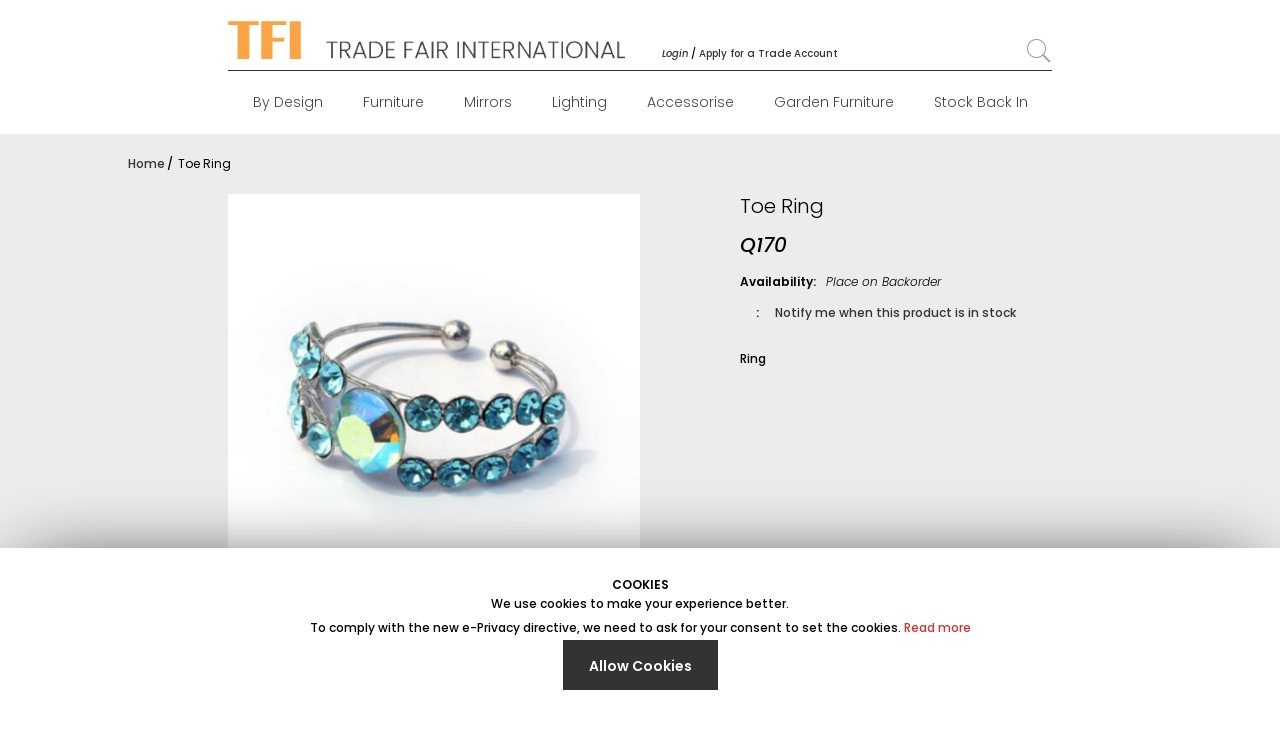

--- FILE ---
content_type: text/html; charset=UTF-8
request_url: https://www.tradefairinternational.com/catalog/product/view/id/1571
body_size: 30294
content:
 <!doctype html> <html class="use-header11" lang="en"><head prefix="og: http://ogp.me/ns# fb: http://ogp.me/ns/fb# product: http://ogp.me/ns/product#"> <script>
	var BASE_URL = WEB_URL = 'https://www.tradefairinternational.com/';
	var RTL = false;
    var CATALOG_CHECK = 0;
    var fullAction = 'catalog_product_view';
    if(fullAction === 'catalog_category_view') {
        CATALOG_CHECK = 1;
    } else if (fullAction === 'catalog_product_view' || fullAction === 'mgs_quickview_catalog_product_view') {
        CATALOG_CHECK = 2;
    }

    var require = {
        "baseUrl": "https://www.tradefairinternational.com/pub/static/version1738860308/frontend/Mgs/unero/en_GB"
    };</script> <meta charset="utf-8"/>
<meta name="title" content="Rings"/>
<meta name="description" content="Toe Ring"/>
<meta name="keywords" content="Home Furnishings Store, Accessorise, Jewellery, Home Furnishings Store, Accessorise, Jewellery, Rings, Home Furnishings Store, Trade, Trade Sale, Wholesale, Warehouse Sale, Warehouse"/>
<meta name="robots" content="INDEX,FOLLOW"/>
<meta name="viewport" content="width=device-width, initial-scale=1, maximum-scale=1.0, user-scalable=no"/>
<title>Rings</title>
<link  rel="stylesheet" type="text/css"  media="all" href="https://www.tradefairinternational.com/pub/static/version1738860308/_cache/merged/c8f6bcef1f44adc52578500f6dddab4c.min.css" />
<link  rel="stylesheet" type="text/css"  media="all" href="//maxcdn.bootstrapcdn.com/font-awesome/4.5.0/css/font-awesome.min.css" />
<link  rel="stylesheet" type="text/css"  media="all" href="https://www.tradefairinternational.com/pub/static/version1738860308/frontend/Mgs/unero/en_GB/MGS_Brand/css/mgs_brand.min.css" />
<script  type="text/javascript"  src="https://www.tradefairinternational.com/pub/static/version1738860308/_cache/merged/ffa7229f56737ec8978e31716937863c.min.js"></script>
<link  rel="canonical" href="https://www.tradefairinternational.com/catalog/product/view/_ignore_category/1/id/1571/s/q170/" />
<link  rel="icon" type="image/x-icon" href="https://www.tradefairinternational.com/pub/media/favicon/stores/1/favicon.png" />
<link  rel="shortcut icon" type="image/x-icon" href="https://www.tradefairinternational.com/pub/media/favicon/stores/1/favicon.png" />
<!--50228794ff090eb9a9af79d7eda3d60c-->
<!-- Global site tag (gtag.js) - Google Analytics -->
<script async src="https://www.googletagmanager.com/gtag/js?id=G-7PQL70BDCZ"></script>
<script>
  window.dataLayer = window.dataLayer || [];
  function gtag(){dataLayer.push(arguments);}
  gtag('js', new Date());

  gtag('config', 'G-7PQL70BDCZ');
</script>
<script type="text/javascript"> //<![CDATA[ 
var tlJsHost = ((window.location.protocol == "https:") ? "https://secure.trust-provider.com/" : "http://www.trustlogo.com/");
document.write(unescape("%3Cscript src='" + tlJsHost + "trustlogo/javascript/trustlogo.js' type='text/javascript'%3E%3C/script%3E"));
//]]>
</script>     <!-- BEGIN GOOGLE ANALYTICS CODE --><script type="text/x-magento-init">
{
    "*": {
        "Magento_GoogleAnalytics/js/google-analytics": {
            "isCookieRestrictionModeEnabled": 1,
            "currentWebsite": 1,
            "cookieName": "user_allowed_save_cookie",
            "ordersTrackingData": [],
            "pageTrackingData": {"optPageUrl":"","isAnonymizedIpActive":false,"accountId":"UA-158825675-1"}        }
    }
}</script><!-- END GOOGLE ANALYTICS CODE --> <!-- BEGIN GOOGLE VERIFICATION TAG --> <!-- END GOOGLE VERIFICATION TAG --> <!-- BEGIN GTAG GLOBAL TAG --> <!-- END GTAG GLOBAL TAG --> <meta property="og:type" content="product" /><meta property="og:title" content="Toe Ring" /><meta property="og:image" content="https://www.tradefairinternational.com/pub/media/catalog/product/cache/ab0001bc38a400340ddd824ca9ad9016/Q/1/Q170_1.jpg" /><meta property="og:description" content="Ring" /><meta property="og:url" content="https://www.tradefairinternational.com/catalog/product/view/id/1571/s/q170/" /> <meta property="product:price:amount" content="0"/> <meta property="product:price:currency" content="GBP"/>   <link rel="stylesheet" type="text/css" media="all" href="https://www.tradefairinternational.com/pub/media/mgs/css/1/custom_config.css" /></head><body data-container="body" data-mage-init='{"loaderAjax": {}, "loader": { "icon": "https://www.tradefairinternational.com/pub/static/version1738860308/frontend/Mgs/unero/en_GB/images/loader-2.gif"}}' itemtype="http://schema.org/Product" itemscope="itemscope" class="catalog-product-view product-q170 page-layout-1column footer-parallax fullwidth wide">             <script type="text/x-magento-init">
    {
        "*": {
            "mage/cookies": {
                "expires": null,
                "path": "\u002F",
                "domain": ".www.tradefairinternational.com",
                "secure": false,
                "lifetime": "3600"
            }
        }
    }</script>    <div class="preloader"><div class="status">&nbsp;</div></div><script>
		require(['jquery'], function(jQuery){
			// <![CDATA[
			(function($) {
				$(window).load(function() {
					$(".status").fadeOut();
					$(".preloader").delay(500).fadeOut("slow");
				})
			})(jQuery);
			// ]]>

		});</script>    <script>
    window.cookiesConfig = window.cookiesConfig || {};
    window.cookiesConfig.secure = false;</script>  <script>
        window.onerror = function(msg, url, line) {
            var key = "collected_errors";
            var errors = {};
            if (sessionStorage.getItem(key)) {
                errors = JSON.parse(sessionStorage.getItem(key));
            }
            if (!(window.location.href in errors)) {
                errors[window.location.href] = [];
            }
            errors[window.location.href].push("error: \'" + msg + "\' " + "file: " + url + " " + "line: " + line);
            sessionStorage.setItem(key, JSON.stringify(errors));
        };</script> <script>
    require.config({
        map: {
            '*': {
                wysiwygAdapter: 'mage/adminhtml/wysiwyg/tiny_mce/tinymce4Adapter'
            }
        }
    });</script> <!-- BEGIN GTAG CART SCRIPT --> <!-- END GTAG CART SCRIPT --> <script type="text/javascript">
    var QUICKVIEW_BASE_URL = 'https://www.tradefairinternational.com/';</script><div class="main-wrapper"><header class="header header11"><script type="text/javascript">
	require([
		'jquery',
		'mgs/lazyload'
	], function($){
        $(document).ready(function() {
            $("img.lazy").unveil(25, function(){
                var self = $(this);
                setTimeout(function(){
                    self.removeClass('lazy');
                }, 0);
            });
        });
	});</script>                                 <div id="placeholder-header" style="display: none"></div> <div class="header-placeholder">  <div class="register-header"><div><div id="change-form" class="change-form"><a href="javascript:void(0)" class="acitve-login open">Login</a> <a href="javascript:void(0)" class="acitve-register">Register</a></div><div class="register-form-header">     <form class="form create account form-create-account" action="https://www.tradefairinternational.com/customer/account/createpost/" method="post" id="form-validate" enctype="multipart/form-data" autocomplete="off"><fieldset class="fieldset create info"><input name="form_key" type="hidden" value="oZUN7Ng2WXebpFEA" /> <input type="hidden" name="success_url" value=""><input type="hidden" name="error_url" value=""> <div class="row customer-name-fields"> <div class="field required fullname customer-name-prefix"><label for="firstname" class="label"><span>Name</span></label> <div class="control"><fieldset class="fieldset fieldset-fullname"><div class="fields">  <div class="field field-name-prefix col-lg-4 col-md-4 col-sm-4 col-xs-12"><label class="label" for="prefix"><span>Prefix</span></label> <div class="control"> <select id="prefix" name="prefix" title="Prefix" class=""   > <option value=" "> </option> <option value="Mr">Mr</option> <option value="Mrs">Mrs</option> <option value="Miss">Miss</option> <option value="Ms">Ms</option> <option value="Sir">Sir</option> <option value="Dr">Dr</option> <option value="Lady">Lady</option> <option value="Lord">Lord</option></select> </div></div> <div class="field field-name-firstname required col-lg-4 col-md-4 col-sm-4 col-xs-12"><div class="control"><input type="text" id="firstname" name="firstname" placeholder="First Name" value="" title="First Name" class="input-text required-entry"   data-validate="{required:true}"></div></div> <div class="field field-name-lastname required col-lg-4 col-md-4 col-sm-4 col-xs-12"><div class="control"><input type="text" id="lastname" name="lastname" placeholder="Last Name" value="" title="Last Name" class="input-text required-entry"   data-validate="{required:true}"></div></div> </div></fieldset></div></div></div></fieldset><fieldset class="fieldset create account" data-hasrequired="* Required Fields">     <div class="field taxvat"><label class="label" for="taxvat"><span>Tax/VAT number</span></label> <div class="control"><input type="text" id="taxvat" name="taxvat" value="" title="Tax/VAT number" class="input-text "  ></div></div>    <div class="form-group control-icon required"><input placeholder="Email *" type="email" name="email" autocomplete="email" id="email_address" value="" title="Email" class="input-text form-control" data-validate="{required:true, 'validate-email':true}"></div><div class="form-group control-icon password required" data-mage-init='{"passwordStrengthIndicator": {}}'><input placeholder="Password *" type="password" name="password" id="password" title="Password" class="input-text form-control form-control control-icon icon-pass" data-password-min-length="6" data-password-min-character-sets="3" data-validate="{required:true, 'validate-customer-password':true}" autocomplete="off"></div><div class="form-group control-icon confirmation required"><input placeholder="Repeat password *" type="password" name="password_confirmation" title="Confirm Password" id="password-confirmation" class="input-text form-control control-icon icon-pass" data-validate="{required:true, equalTo:'#password'}" autocomplete="off"></div> <div class="field captcha required" role="user_create"><label for="captcha_user_create" class="label"><span>Please type the letters and numbers below</span></label> <div class="control captcha"><input name="captcha[user_create]" type="text" class="input-text required-entry" data-validate="{required:true}" id="captcha_user_create" autocomplete="off"/><div class="nested"><div class="field captcha no-label" data-captcha="user_create" id="captcha-container-user_create" data-mage-init='{"captcha":{"url": "https://www.tradefairinternational.com/captcha/refresh/", "imageLoader": "https://www.tradefairinternational.com/pub/static/version1738860308/frontend/Mgs/unero/en_GB/images/loader-2.gif", "type": "user_create"}}'><div class="control captcha-image"><img alt="Please&#x20;type&#x20;the&#x20;letters&#x20;and&#x20;numbers&#x20;below" class="captcha-img" height="50" src="https://www.tradefairinternational.com/pub/media/captcha/base/3e7c053bbaceaaa56b81e9315dd66fd7.png"/><button type="button" class="action reload captcha-reload" title="Reload&#x20;captcha"><span>Reload captcha</span></button></div></div></div></div></div>      <div class="field choice mgs-gdpr-checkbox"><input name="accept_gdpr" value="1" id="accept_gdpr" class="checkbox" type="checkbox" data-validate="{required:true}"/><label for="accept_gdpr" class="label"><span>By using this form you agree with the storage and handling of your data by this website.</span></label></div></fieldset><div class="actions-toolbar"><div class="primary"><button type="submit" class="action submit btn btn-custom" title="Register Account"><span>Register</span></button></div></div></form><script>
require([
    'jquery',
    'mage/mage'
], function($){

    var dataForm = $('#form-validate');
    var ignore = null;
    
    dataForm.mage('validation', {
            ignore: ignore ? ':hidden:not(' + ignore + ')' : ':hidden'
     }).find('input:text').attr('autocomplete', 'off');

});</script> <a href="javascript:void(0)" class="closed-login">Close</a></div><div class="login-form-header open">  <div class="block block-customer-login"><div class="block-content" aria-label="block-customer-login-heading"><form class="form form-login" action="https://www.tradefairinternational.com/customer/account/loginPost/" method="post" id="login-form-header" data-mage-init='{"validation":{}}'><input name="form_key" type="hidden" value="oZUN7Ng2WXebpFEA" /> <div class="login" data-hasrequired="* Required Fields"><div class="form-group control-icon required email"><input name="login[username]" placeholder="Email" value=""  id="email_header" type="email" class="input-text form-control" title="Email" data-validate="{required:true, 'validate-email':true}"></div><div class="form-group control-icon control-icon password required"><input placeholder="Password" name="login[password]" type="password"  class="input-text form-control" id="pass_header" title="Password" data-validate="{required:true}"></div>     <div class="actions-toolbar"><div class="secondary"><a class="action remind" href="https://www.tradefairinternational.com/customer/account/forgotpassword/"><span>Forgot Your Password?</span></a></div><div class="primary"><button type="submit" class="action login btn btn-custom" name="send" id="send2_header"><span>Login</span></button></div></div></div></form></div></div> <a href="javascript:void(0)" class="closed-login">Close</a></div></div></div>  <div class="search-popup top-search"></div>        <div class="wrapper"><div class="middle-header"><div class="container-fluid"><div class="row"><div class="col-lg-2 hidden-md hidden-sm hidden-xs"></div><div class="col-md-3 col-sm-3 col-xs-3 hidden-lg"><div class="navbar-toggle-menu"><button class="action nav-toggle"><img src="https://www.tradefairinternational.com/pub/static/version1738860308/frontend/Mgs/unero/en_GB/images/hamburger-black.svg" alt="Menu"></button></div></div><div class="col-md-6 col-sm-6 col-xs-6 hidden-lg">   <a class="logo" href="https://www.tradefairinternational.com/" title="Trade Fair International"> <img src="https://www.tradefairinternational.com/pub/media/logo/stores/1/logo_1_1.png" alt="Trade Fair International" width="189" height="64" /></a> </div><div class="col-lg-4 hidden-md hidden-sm hidden-xs" style="height: 60px; bottom: 10px;" id="custom-header-logo"><div><a class="logo" href="https://www.tradefairinternational.com/" title="Trade Fair International"><img src="https://www.tradefairinternational.com/pub/media/logo/stores/1/lg_logo.png" alt="Trade Fair International" style="max-width: 500px; max-height: 49px; width: 100%;"></a></div></div><div class="col-lg-2 hidden-md hidden-sm hidden-xs" style="height: 60px; bottom: -45px;"> <p id="custom-header-login"><a href="https://www.tradefairinternational.com/customer/account/login"><i>Login</i></a> <span>/</span> <a href="https://www.tradefairinternational.com/customer/account/create">Apply for a Trade Account</a></p></div><div class="col-lg-1 col-md-3 col-sm-3 col-xs-3" style="height: 60px; bottom: -45px;"></div><div class="col-lg-1 hidden-md hidden-sm hidden-xs" style="height: 60px; bottom: -35px;"><div class="table-icon-menu"><div class="hidden-md hidden-sm hidden-xs"><button class="action-search hidden-md hidden-sm hidden-xs" onclick="showHideFormSearch()"><i class="pe-7s-search" style="font-size: 30px !important;padding-right: 10px;"></i></button></div></div></div><div class="col-lg-2 hidden-md hidden-sm hidden-xs"></div></div><div class="row"><div class="col-lg-2 hidden-md hidden-sm hidden-xs"></div><div class="col-lg-8 hidden-md hidden-sm hidden-xs"><hr style="border-color: #333; border-width: 1px; margin-top: 10px; margin-bottom: 0px;" /></div><div class="col-lg-2 hidden-md hidden-sm hidden-xs"></div></div></div></div><div class="bottom-header hidden-md hidden-sm hidden-xs megamenu-content mgs-menu"><div class="container"><div class="megamenu-hover"><div id="main-Menucontent" class="tab-pane active">        <nav class="navigation" role="navigation"><ul id="mainMenu" class="nav nav-main nav-main-menu">   <li class="  mega-menu-item mega-menu-fullwidth menu-4columns level0 category-menu level0 mmegamenu-35 dropdown"><a href="https://www.tradefairinternational.com/catalog/category/view/s/design-furniture/id/35/" class="level0 dropdown-toggle"><span data-hover="By Design">By Design</span> <span class="icon-next"><i class="fa fa-angle-down"></i></span></a><span class="toggle-menu"><a onclick="toggleEl(this,'mobile-menu-20-1')" href="javascript:void(0)" class=""><span class="icon-plus"></span></a></span><ul class="dropdown-menu" id="mobile-menu-20-1"><li><div class="mega-menu-content"><div class="row"><div class="col-md-3"><ul class="sub-menu"><li class="level1 mmegamenu-217">
<a href="https://www.tradefairinternational.com/catalog/category/view/s/mirrored-furniture/id/217/">
<span class="mega-menu-sub-title">
Mirrored Furniture
</span>
</a>
</li></ul></div><div class="col-md-3"><ul class="sub-menu"><li class="level1 mmegamenu-216">
<a href="https://www.tradefairinternational.com/catalog/category/view/s/eclectique-furniture/id/216/">
<span class="mega-menu-sub-title">
Eclectique Furniture
</span>
</a>
<span class="toggle-menu"><a onclick="toggleEl(this,'mobile-menu-cat-216-1')" href="javascript:void(0)" class=""><span class="icon-plus"></span></a></span>
<ul id="mobile-menu-cat-216-1"
 class="sub-menu"
>
<li class="level2 mmegamenu-270">
<a href="https://www.tradefairinternational.com/catalog/category/view/s/gin-shu-tables/id/270/">
Metal Gin Shu
</a>
</li><li class="level2 mmegamenu-325">
<a href="https://www.tradefairinternational.com/catalog/category/view/s/the-alchemist/id/325/">
The Alchemist
</a>
</li><li class="level2 mmegamenu-42">
<a href="https://www.tradefairinternational.com/catalog/category/view/s/lounge-lizard/id/42/">
Grand Safari 
</a>
</li><li class="level2 mmegamenu-51">
<a href="https://www.tradefairinternational.com/catalog/category/view/s/chaandhi-kar-silver-embossed/id/51/">
Chaandhi Kar Silver Embossed
</a>
</li><li class="level2 mmegamenu-198">
<a href="https://www.tradefairinternational.com/catalog/category/view/s/industrial-aluminium-furniture/id/198/">
Industrial Aluminium
</a>
</li><li class="level2 mmegamenu-41">
<a href="https://www.tradefairinternational.com/catalog/category/view/s/high-gloss/id/41/">
High Gloss
</a>
</li><li class="level2 mmegamenu-48">
<a href="https://www.tradefairinternational.com/catalog/category/view/s/union-jack-stars-and-stripes/id/48/">
Union Jack
</a>
</li><li class="level2 mmegamenu-52">
<a href="https://www.tradefairinternational.com/catalog/category/view/s/moc-croc-silver-embossed/id/52/">
Mock Croc
</a>
</li><li class="level2 mmegamenu-43">
<a href="https://www.tradefairinternational.com/catalog/category/view/s/urban-chic/id/43/">
Urban Chic
</a>
</li>
</ul>
</li></ul></div><div class="col-md-3"><ul class="sub-menu"><li class="level1 mmegamenu-218">
<a href="https://www.tradefairinternational.com/catalog/category/view/s/painted-furniture/id/218/">
<span class="mega-menu-sub-title">
Painted Furniture
</span>
</a>
<span class="toggle-menu"><a onclick="toggleEl(this,'mobile-menu-cat-218-1')" href="javascript:void(0)" class=""><span class="icon-plus"></span></a></span>
<ul id="mobile-menu-cat-218-1"
 class="sub-menu"
>
<li class="level2 mmegamenu-329">
<a href="https://www.tradefairinternational.com/catalog/category/view/s/rose-white/id/329/">
Rose White
</a>
</li><li class="level2 mmegamenu-238">
<a href="https://www.tradefairinternational.com/catalog/category/view/s/appleby/id/238/">
Appleby
</a>
</li><li class="level2 mmegamenu-214">
<a href="https://www.tradefairinternational.com/catalog/category/view/s/transylvania/id/214/">
Transylvania Furniture
</a>
</li><li class="level2 mmegamenu-267">
<a href="https://www.tradefairinternational.com/catalog/category/view/s/just-mulbery/id/267/">
Just Mulberry
</a>
</li>
</ul>
</li></ul></div><div class="col-md-3"><ul class="sub-menu"><li class="level1 mmegamenu-215">
<a href="https://www.tradefairinternational.com/catalog/category/view/s/boudoire-furniture/id/215/">
<span class="mega-menu-sub-title">
Boudoire Furniture
</span>
</a>
<span class="toggle-menu"><a onclick="toggleEl(this,'mobile-menu-cat-215-1')" href="javascript:void(0)" class=""><span class="icon-plus"></span></a></span>
<ul id="mobile-menu-cat-215-1"
 class="sub-menu"
>
<li class="level2 mmegamenu-38">
<a href="https://www.tradefairinternational.com/catalog/category/view/s/boudoir-provence/id/38/">
Boudoir Provence
</a>
</li><li class="level2 mmegamenu-236">
<a href="https://www.tradefairinternational.com/catalog/category/view/s/isabella/id/236/">
Isabella
</a>
</li>
</ul>
</li></ul></div></div></div></li></ul></li>  <li class="  mega-menu-item mega-menu-fullwidth menu-4columns level0 category-menu level0 mmegamenu-91 dropdown"><a href="https://www.tradefairinternational.com/catalog/category/view/s/furniture/id/91/" class="level0 dropdown-toggle"><span data-hover="Furniture">Furniture</span> <span class="icon-next"><i class="fa fa-angle-down"></i></span></a><span class="toggle-menu"><a onclick="toggleEl(this,'mobile-menu-21-1')" href="javascript:void(0)" class=""><span class="icon-plus"></span></a></span><ul class="dropdown-menu" id="mobile-menu-21-1"><li><div class="mega-menu-content"><div class="row"><div class="col-md-3"><ul class="sub-menu"><li class="level1 mmegamenu-243">
<a href="https://www.tradefairinternational.com/catalog/category/view/s/bedroom/id/243/">
<span class="mega-menu-sub-title">
Bedroom
</span>
</a>
<span class="toggle-menu"><a onclick="toggleEl(this,'mobile-menu-cat-243-1')" href="javascript:void(0)" class=""><span class="icon-plus"></span></a></span>
<ul id="mobile-menu-cat-243-1"
 class="sub-menu"
>
<li class="level2 mmegamenu-93">
<a href="https://www.tradefairinternational.com/catalog/category/view/s/beds/id/93/">
Beds and Headboards
</a>
</li><li class="level2 mmegamenu-94">
<a href="https://www.tradefairinternational.com/catalog/category/view/s/bedsides/id/94/">
Bedsides
</a>
</li><li class="level2 mmegamenu-96">
<a href="https://www.tradefairinternational.com/catalog/category/view/s/chest-of-drawers/id/96/">
Chest of Drawers
</a>
</li><li class="level2 mmegamenu-100">
<a href="https://www.tradefairinternational.com/catalog/category/view/s/dressing-tables/id/100/">
Dressing Tables
</a>
</li><li class="level2 mmegamenu-99">
<a href="https://www.tradefairinternational.com/catalog/category/view/s/dressing-screens/id/99/">
Dressing Screens
</a>
</li>
</ul>
</li></ul></div><div class="col-md-3"><ul class="sub-menu"><li class="level1 mmegamenu-246">
<a href="https://www.tradefairinternational.com/catalog/category/view/s/storage/id/246/">
<span class="mega-menu-sub-title">
Storage & Display
</span>
</a>
<span class="toggle-menu"><a onclick="toggleEl(this,'mobile-menu-cat-246-1')" href="javascript:void(0)" class=""><span class="icon-plus"></span></a></span>
<ul id="mobile-menu-cat-246-1"
 class="sub-menu"
>
<li class="level2 mmegamenu-109">
<a href="https://www.tradefairinternational.com/catalog/category/view/s/display-units-book-cases/id/109/">
Display Units & Book Cases
</a>
</li><li class="level2 mmegamenu-102">
<a href="https://www.tradefairinternational.com/catalog/category/view/s/sideboard/id/102/">
Sideboard
</a>
</li><li class="level2 mmegamenu-302">
<a href="https://www.tradefairinternational.com/catalog/category/view/s/cabinets-cupboards/id/302/">
Cabinets & Cupboards
</a>
</li><li class="level2 mmegamenu-103">
<a href="https://www.tradefairinternational.com/catalog/category/view/s/trunks-basket-furniture/id/103/">
Trunks & Ottomans 
</a>
</li><li class="level2 mmegamenu-111">
<a href="https://www.tradefairinternational.com/catalog/category/view/s/home-entertainment/id/111/">
TV & Media Units
</a>
</li><li class="level2 mmegamenu-105">
<a href="https://www.tradefairinternational.com/catalog/category/view/s/clothes-rail-hat-coat-stand/id/105/">
Clothes Rail Hat Coat Stand
</a>
</li>
</ul>
</li></ul></div><div class="col-md-3"><ul class="sub-menu"><li class="level1 mmegamenu-245">
<a href="https://www.tradefairinternational.com/catalog/category/view/s/tables/id/245/">
<span class="mega-menu-sub-title">
Tables
</span>
</a>
<span class="toggle-menu"><a onclick="toggleEl(this,'mobile-menu-cat-245-1')" href="javascript:void(0)" class=""><span class="icon-plus"></span></a></span>
<ul id="mobile-menu-cat-245-1"
 class="sub-menu"
>
<li class="level2 mmegamenu-107">
<a href="https://www.tradefairinternational.com/catalog/category/view/s/dining-tables/id/107/">
Dining Tables
</a>
</li><li class="level2 mmegamenu-97">
<a href="https://www.tradefairinternational.com/catalog/category/view/s/coffee-tables/id/97/">
Coffee Tables
</a>
</li><li class="level2 mmegamenu-106">
<a href="https://www.tradefairinternational.com/catalog/category/view/s/console-hall-tables/id/106/">
Console & Hall Tables
</a>
</li><li class="level2 mmegamenu-300">
<a href="https://www.tradefairinternational.com/catalog/category/view/s/nests-of-tables/id/300/">
Nests of Tables
</a>
</li><li class="level2 mmegamenu-301">
<a href="https://www.tradefairinternational.com/catalog/category/view/s/occasional-tables/id/301/">
Occasional Tables
</a>
</li><li class="level2 mmegamenu-101">
<a href="https://www.tradefairinternational.com/catalog/category/view/s/side-tables/id/101/">
Side Tables
</a>
</li>
</ul>
</li></ul></div><div class="col-md-3"><ul class="sub-menu"><li class="level1 mmegamenu-251">
<a href="https://www.tradefairinternational.com/catalog/category/view/s/seating/id/251/">
<span class="mega-menu-sub-title">
Seating
</span>
</a>
</li></ul></div></div></div></li></ul></li>  <li class="  mega-menu-item mega-menu-fullwidth menu-4columns level0 category-menu level0 mmegamenu-69 dropdown"><a href="https://www.tradefairinternational.com/catalog/category/view/s/mirrors/id/69/" class="level0 dropdown-toggle"><span data-hover="Mirrors">Mirrors</span> <span class="icon-next"><i class="fa fa-angle-down"></i></span></a><span class="toggle-menu"><a onclick="toggleEl(this,'mobile-menu-22-1')" href="javascript:void(0)" class=""><span class="icon-plus"></span></a></span><ul class="dropdown-menu" id="mobile-menu-22-1"><li><div class="mega-menu-content"><div class="row"><div class="col-md-3"><ul class="sub-menu"><li class="level1 mmegamenu-189">
<a href="https://www.tradefairinternational.com/catalog/category/view/s/decorative-mirrors/id/189/">
<span class="mega-menu-sub-title">
Type of Mirror
</span>
</a>
<span class="toggle-menu"><a onclick="toggleEl(this,'mobile-menu-cat-189-1')" href="javascript:void(0)" class=""><span class="icon-plus"></span></a></span>
<ul id="mobile-menu-cat-189-1"
 class="sub-menu"
>
<li class="level2 mmegamenu-85">
<a href="https://www.tradefairinternational.com/catalog/category/view/s/wall-over-150cm/id/85/">
Wall (Over 150CM)
</a>
</li><li class="level2 mmegamenu-84">
<a href="https://www.tradefairinternational.com/catalog/category/view/s/wall-under-150cm/id/84/">
Wall (Under 150CM)
</a>
</li><li class="level2 mmegamenu-90">
<a href="https://www.tradefairinternational.com/catalog/category/view/s/table-top/id/90/">
Table Top
</a>
</li>
</ul>
</li></ul></div><div class="col-md-3"><ul class="sub-menu"><li class="level1 mmegamenu-190">
<a href="https://www.tradefairinternational.com/catalog/category/view/s/decorative-mirrors/id/190/">
<span class="mega-menu-sub-title">
Style of Mirror
</span>
</a>
<span class="toggle-menu"><a onclick="toggleEl(this,'mobile-menu-cat-190-1')" href="javascript:void(0)" class=""><span class="icon-plus"></span></a></span>
<ul id="mobile-menu-cat-190-1"
 class="sub-menu"
>
<li class="level2 mmegamenu-88">
<a href="https://www.tradefairinternational.com/catalog/category/view/s/venetian-mirrors/id/88/">
Venetian Mirrors
</a>
</li><li class="level2 mmegamenu-79">
<a href="https://www.tradefairinternational.com/catalog/category/view/s/french-louis-rococo-mirrors/id/79/">
French Rococo Mirrors
</a>
</li>
</ul>
</li></ul></div><div class="col-md-3"><ul class="sub-menu"><li class="level1 mmegamenu-191">
<a href="https://www.tradefairinternational.com/catalog/category/view/s/mirrors-by-design/id/191/">
<span class="mega-menu-sub-title">
Mirrors by Design
</span>
</a>
<span class="toggle-menu"><a onclick="toggleEl(this,'mobile-menu-cat-191-1')" href="javascript:void(0)" class=""><span class="icon-plus"></span></a></span>
<ul id="mobile-menu-cat-191-1"
 class="sub-menu"
>
<li class="level2 mmegamenu-234">
<a href="https://www.tradefairinternational.com/catalog/category/view/s/rosetti-baroque/id/234/">
Rosetti Baroque
</a>
</li>
</ul>
</li></ul></div><div class="col-md-3"><ul class="sub-menu"><li class="level1 mmegamenu-192">
<a href="https://www.tradefairinternational.com/catalog/category/view/s/mirror-frames/id/192/">
<span class="mega-menu-sub-title">
Material
</span>
</a>
<span class="toggle-menu"><a onclick="toggleEl(this,'mobile-menu-cat-192-1')" href="javascript:void(0)" class=""><span class="icon-plus"></span></a></span>
<ul id="mobile-menu-cat-192-1"
 class="sub-menu"
>
<li class="level2 mmegamenu-82">
<a href="https://www.tradefairinternational.com/catalog/category/view/s/metal-framed-mirrors/id/82/">
Metal Framed Mirrors
</a>
</li>
</ul>
</li></ul></div></div></div></li></ul></li>  <li class="  mega-menu-item mega-menu-fullwidth menu-4columns level0 category-menu level0 mmegamenu-157 dropdown"><a href="https://www.tradefairinternational.com/catalog/category/view/s/lighting/id/157/" class="level0 dropdown-toggle"><span data-hover="Lighting">Lighting</span> <span class="icon-next"><i class="fa fa-angle-down"></i></span></a><span class="toggle-menu"><a onclick="toggleEl(this,'mobile-menu-23-1')" href="javascript:void(0)" class=""><span class="icon-plus"></span></a></span><ul class="dropdown-menu" id="mobile-menu-23-1"><li><div class="mega-menu-content"><div class="row"><div class="col-md-3"><ul class="sub-menu"><li class="level1 mmegamenu-241">
<a href="https://www.tradefairinternational.com/catalog/category/view/s/ceiling-lights/id/241/">
<span class="mega-menu-sub-title">
Ceiling Lights
</span>
</a>
<span class="toggle-menu"><a onclick="toggleEl(this,'mobile-menu-cat-241-1')" href="javascript:void(0)" class=""><span class="icon-plus"></span></a></span>
<ul id="mobile-menu-cat-241-1"
 class="sub-menu"
>
<li class="level2 mmegamenu-161">
<a href="https://www.tradefairinternational.com/catalog/category/view/s/all-lights/id/161/">
All Lights
</a>
</li>
</ul>
</li></ul></div><div class="col-md-3"><ul class="sub-menu"><li class="level1 mmegamenu-306">
<a href="https://www.tradefairinternational.com/catalog/category/view/s/lamps/id/306/">
<span class="mega-menu-sub-title">
Lamps
</span>
</a>
<span class="toggle-menu"><a onclick="toggleEl(this,'mobile-menu-cat-306-1')" href="javascript:void(0)" class=""><span class="icon-plus"></span></a></span>
<ul id="mobile-menu-cat-306-1"
 class="sub-menu"
>
<li class="level2 mmegamenu-166">
<a href="https://www.tradefairinternational.com/catalog/category/view/s/floor-lamps-and-candelabras/id/166/">
Floor Lamps and Candelabras
</a>
</li><li class="level2 mmegamenu-164">
<a href="https://www.tradefairinternational.com/catalog/category/view/s/table-lamps-and-candelabras/id/164/">
Table Lamps and Candelabras
</a>
</li><li class="level2 mmegamenu-165">
<a href="https://www.tradefairinternational.com/catalog/category/view/s/wall-lights/id/165/">
Wall Lights
</a>
</li>
</ul>
</li></ul></div></div></div></li></ul></li>  <li class="  mega-menu-item mega-menu-fullwidth menu-4columns level0 category-menu level0 mmegamenu-120 dropdown"><a href="https://www.tradefairinternational.com/catalog/category/view/s/accesorise/id/120/" class="level0 dropdown-toggle"><span data-hover="Accessorise">Accessorise</span> <span class="icon-next"><i class="fa fa-angle-down"></i></span></a><span class="toggle-menu"><a onclick="toggleEl(this,'mobile-menu-24-1')" href="javascript:void(0)" class=""><span class="icon-plus"></span></a></span><ul class="dropdown-menu" id="mobile-menu-24-1"><li><div class="mega-menu-content"><div class="row"><div class="col-md-3"><ul class="sub-menu"><li class="level1 mmegamenu-207">
<a href="https://www.tradefairinternational.com/catalog/category/view/s/wall-and-ornamental-objects/id/207/">
<span class="mega-menu-sub-title">
Wall and Ornamental Objects
</span>
</a>
<span class="toggle-menu"><a onclick="toggleEl(this,'mobile-menu-cat-207-1')" href="javascript:void(0)" class=""><span class="icon-plus"></span></a></span>
<ul id="mobile-menu-cat-207-1"
 class="sub-menu"
>
<li class="level2 mmegamenu-208">
<a href="https://www.tradefairinternational.com/catalog/category/view/s/proverbs-wallart/id/208/">
Wallart
</a>
</li><li class="level2 mmegamenu-135">
<a href="https://www.tradefairinternational.com/catalog/category/view/s/desktop-items/id/135/">
Table Top Items
</a>
</li><li class="level2 mmegamenu-346">
<a href="https://www.tradefairinternational.com/catalog/category/view/s/antiques-curious-and-nautical-items/id/346/">
Antiques Curious and Nautical Items
</a>
</li><li class="level2 mmegamenu-345">
<a href="https://www.tradefairinternational.com/catalog/category/view/s/porcelain/id/345/">
Porcelain
</a>
</li><li class="level2 mmegamenu-154">
<a href="https://www.tradefairinternational.com/catalog/category/view/s/decorative-clocks/id/154/">
Decorative Clocks
</a>
</li><li class="level2 mmegamenu-148">
<a href="https://www.tradefairinternational.com/catalog/category/view/s/photo-and-picture-frames/id/148/">
Photo and Painting with Frames
</a>
</li><li class="level2 mmegamenu-144">
<a href="https://www.tradefairinternational.com/catalog/category/view/s/candle-holders/id/144/">
Lanterns & Candle Holders
</a>
</li><li class="level2 mmegamenu-353">
<a href="https://www.tradefairinternational.com/catalog/category/view/s/musical/id/353/">
Brass Musical Instruments
</a>
</li>
</ul>
</li><li class="level1 mmegamenu-171">
<a href="https://www.tradefairinternational.com/catalog/category/view/s/vintage-primavera/id/171/">
<span class="mega-menu-sub-title">
Vintage Primavera
</span>
</a>
<span class="toggle-menu"><a onclick="toggleEl(this,'mobile-menu-cat-171-1')" href="javascript:void(0)" class=""><span class="icon-plus"></span></a></span>
<ul id="mobile-menu-cat-171-1"
 class="sub-menu"
>
<li class="level2 mmegamenu-356">
<a href="https://www.tradefairinternational.com/catalog/category/view/s/see-all-items-vintage-primavera/id/356/">
See All Items
</a>
</li>
</ul>
</li></ul></div><div class="col-md-3"><ul class="sub-menu"><li class="level1 mmegamenu-219">
<a href="https://www.tradefairinternational.com/catalog/category/view/s/vessels-boxes-displays/id/219/">
<span class="mega-menu-sub-title">
Jewellery Trinket Boxes and Displays
</span>
</a>
<span class="toggle-menu"><a onclick="toggleEl(this,'mobile-menu-cat-219-1')" href="javascript:void(0)" class=""><span class="icon-plus"></span></a></span>
<ul id="mobile-menu-cat-219-1"
 class="sub-menu"
>
<li class="level2 mmegamenu-347">
<a href="https://www.tradefairinternational.com/catalog/category/view/s/artificial-flowers/id/347/">
Artificial Flowers
</a>
</li><li class="level2 mmegamenu-147">
<a href="https://www.tradefairinternational.com/catalog/category/view/s/mannequins-and-jewellery-displays/id/147/">
Mannequins
</a>
</li><li class="level2 mmegamenu-56">
<a href="https://www.tradefairinternational.com/catalog/category/view/s/jewellery/id/56/">
Jewellery
</a>
</li>
</ul>
</li></ul></div><div class="col-md-3"><ul class="sub-menu"><li class="level1 mmegamenu-121">
<a href="https://www.tradefairinternational.com/catalog/category/view/s/soft-furnishings/id/121/">
<span class="mega-menu-sub-title">
Soft Furnishings
</span>
</a>
<span class="toggle-menu"><a onclick="toggleEl(this,'mobile-menu-cat-121-1')" href="javascript:void(0)" class=""><span class="icon-plus"></span></a></span>
<ul id="mobile-menu-cat-121-1"
 class="sub-menu"
>
<li class="level2 mmegamenu-122">
<a href="https://www.tradefairinternational.com/catalog/category/view/s/cushion-covers/id/122/">
Cushions & Cushion Covers
</a>
</li><li class="level2 mmegamenu-124">
<a href="https://www.tradefairinternational.com/catalog/category/view/s/tassels-curtain-tie-backs-and-finials/id/124/">
Tassels, Curtain, Tie Backs and Finials
</a>
</li>
</ul>
</li></ul></div><div class="col-md-3"><ul class="sub-menu"><li class="level1 mmegamenu-210">
<a href="https://www.tradefairinternational.com/catalog/category/view/s/christmas-decorations-and-angels/id/210/">
<span class="mega-menu-sub-title">
Christmas Decorations & Angels
</span>
</a>
<span class="toggle-menu"><a onclick="toggleEl(this,'mobile-menu-cat-210-1')" href="javascript:void(0)" class=""><span class="icon-plus"></span></a></span>
<ul id="mobile-menu-cat-210-1"
 class="sub-menu"
>
<li class="level2 mmegamenu-360">
<a href="https://www.tradefairinternational.com/catalog/category/view/s/see-all-items-christmas-decorations-and-angels/id/360/">
See All Items
</a>
</li>
</ul>
</li></ul></div></div></div></li></ul></li>  <li class="  mega-menu-item mega-menu-fullwidth menu-4columns level0 category-menu level0 mmegamenu-112"><a href="https://www.tradefairinternational.com/catalog/category/view/s/garden-furniture/id/112/" class="level0"><span data-hover="Garden Furniture">Garden Furniture</span></a></li>  <li class="new-menu  mega-menu-item mega-menu-fullwidth menu-4columns level0 category-menu level0 mmegamenu-167"><a href="https://www.tradefairinternational.com/catalog/category/view/s/stock-back-in/id/167/" class="level0"><span data-hover="Stock Back In">Stock Back In</span></a></li>   </ul></nav></div><div id="main-Accountcontent" class="tab-pane"><div class="top-links"><ul class="top-links list-inline text-right"> <li class="item link compare" data-bind="scope: 'compareProducts'" data-role="compare-products-link"><a class="action compare no-display" title="Compare&#x20;Products" data-bind="attr: {'href': compareProducts().listUrl}, css: {'no-display': !compareProducts().count}" >Compare Products <span class="counter qty" data-bind="text: compareProducts().countCaption"></span></a></li> <script type="text/x-magento-init">
{"[data-role=compare-products-link]": {"Magento_Ui/js/core/app": {"components":{"compareProducts":{"component":"Magento_Catalog\/js\/view\/compare-products"}}}}}</script><li><a href="https://www.tradefairinternational.com/customer/account/" >My Account</a></li><li><a href="https://www.tradefairinternational.com/customer/account/create/" >Create an Account</a></li> <li class="authorization-link" data-label="or"><a href="https://www.tradefairinternational.com/customer/account/login/">Sign In</a></li></ul></div></div></div></div></div></div> <div class="hidden-lg mobile sidebar-menu megamenu-content mgs-menu"><button class="action close-nav-button"><span class="pe-7s-close" aria-hidden="true"></span></button> <div class="no-popup">    <div class="text-center search-form"><div class="form-search"><h3 class="search-title">Search</h3><div class="wrapper-search"><form class="form minisearch" id="search_mini_form" action="https://www.tradefairinternational.com/catalogsearch/result/" method="get"><div class="input-search"><input id="search" data-mage-init='{"quickSearch":{ "formSelector":"#search_mini_form", "url":"https://www.tradefairinternational.com/search/ajax/suggest/", "destinationSelector":"#search_autocomplete"} }' type="text" name="q" value="" class="input-text form-control" maxlength="128" placeholder="Search" role="combobox" aria-expanded="true" aria-haspopup="false" aria-autocomplete="both" autocomplete="off"/><button type="submit" title="Search" class="action search button"><i class="pe-7s-play arrow"></i> <i class="pe-7s-search search" aria-hidden="true"></i></button></div><div id="search_autocomplete" class="search-autocomplete" style="display: none;"></div></form><button class="search-close" onclick="closeFormSearch()">Close</button></div></div></div><script type="text/javascript">
	function showHideFormSearch(){
		require([
		'jquery'
		], function($){
            $('.search-form').toggleClass('active');
            setTimeout(focusSearchField, 500);
		});
	}
	function closeFormSearch(){
		require([
		'jquery'
		], function($){
            $('html').removeClass('form-open');
            $('.search-form').removeClass('active');
		});
	}
	
	function focusSearchField(){
		require([
		'jquery'
		], function($){
			$('#search_mini_form input#search').focus();
		});
	}</script></div><ul class="header-link"><li class="links">  <button class="toogle-login">Login<i class="pe-7s-user"></i></button>  </li>  <!-- <li class="language"><span class="clearfix"></span></li> --> <!-- <li class="currency"></li> --></ul><div class="megamenu-click megamenu-clone"></div></div></div></div></div>  <script type="text/javascript">
		require([
			'jquery'
			], function(jQuery){
				(function($) {
					$(document).ready(function(){
						var height_header = $('.header-placeholder').height();
						if($('body').hasClass('boxed-full')){
							var height_scroll = 30;
						}else{
							var height_scroll = 1;
						}
						$('.header-placeholder').addClass('header-sticky');
						$('#placeholder-header').show();
						$('#placeholder-header').height(height_header);

						if($('body').height() > $(window).height()){
							$(window).scroll(function(){
								if($(this).scrollTop() > height_scroll){
									$('#placeholder-header').height(80);
									$('.header-placeholder').addClass('active-sticky');
								}
								if($(this).scrollTop() < height_scroll){
									$('.header-placeholder').removeClass('active-sticky');
									$('#placeholder-header').height(height_header);
								}
							});
						}
					});
				})(jQuery);
			});</script>  <script type="text/javascript">
		require([
			'jquery'
			], function ($) {
				$(document).ready(function(){
					if($(window).width() > 1199){
						$('header .search-form').appendTo('.top-search');
					}else{
						$('#switcher-language').appendTo('.language');
						$('#switcher-currency').appendTo('.currency');
						$('#main-Menucontent').appendTo('.megamenu-clone');
					}

					/* Custom dropdown */
					$('.custom-toggle').click(function(){
						if($(this).hasClass('open')){
							$(this).removeClass('open');
							if($(window).width() < 1200){
								$('.dropdown-custom').slideUp();
							}else{
								$(this).parent().find('> .dropdown-custom').removeClass('open');
							}
						}else{
							if($(window).width() < 1200){
								$('.custom-toggle').removeClass('open');
								$('.dropdown-custom').slideUp();
								$(this).addClass('open');
								$(this).parent().find('> .dropdown-custom').slideDown();
							}else{
								$(this).addClass('open');
								$(this).parent().find('> .dropdown-custom').addClass('open');
							}
						}
					});
				});
			});</script></header><main><div class="page-wrapper" data-ratioimage="ratio-1"> <div class="breadcrumb-wrapper"><div class="breadcrumbs container"></div></div><script type="text/x-magento-init">
        {
            ".breadcrumbs": {"breadcrumbs":{"categoryUrlSuffix":"","useCategoryPathInUrl":1,"product":"Toe Ring"}}        }</script><div class="product-info-main-content"><div class="product-main container"><div class="page messages"> <div data-placeholder="messages"></div> <div data-bind="scope: 'messages'"><div data-bind="foreach: { data: cookieMessages, as: 'message' }" class="messages"><div data-bind="attr: { class: 'message-' + message.type + ' ' + message.type + ' message', 'data-ui-id': 'message-' + message.type }"><div data-bind="html: message.text"></div></div></div><div data-bind="foreach: { data: messages().messages, as: 'message' }" class="messages"><div data-bind="attr: { class: 'message-' + message.type + ' ' + message.type + ' message', 'data-ui-id': 'message-' + message.type }"><div data-bind="html: message.text"></div></div></div></div><script type="text/x-magento-init">
    {
        "*": {
            "Magento_Ui/js/core/app": {
                "components": {
                        "messages": {
                            "component": "Magento_Theme/js/view/messages"
                        }
                    }
                }
            }
    }</script></div><div class="row"><div class="product-info-media product media"> <a id="gallery-prev-area" tabindex="-1"></a><div class="action-skip-wrapper"> <a class="action skip gallery-next-area" href="#gallery-next-area"><span> Skip to the end of the images gallery</span></a></div><div class="action-skip-wrapper"> <a class="action skip gallery-prev-area" href="#gallery-prev-area"><span> Skip to the beginning of the images gallery</span></a></div> <a id="gallery-next-area" tabindex="-1"></a> <script type="text/x-magento-init">
    {
        "[data-gallery-role=gallery-placeholder]": {
            "Magento_ProductVideo/js/fotorama-add-video-events": {
                "videoData": [{"mediaType":"image","videoUrl":null,"isBase":true}],
                "videoSettings": [{"playIfBase":"0","showRelated":"0","videoAutoRestart":"0"}],
                "optionsVideoData": []            }
        }
    }</script>                    <div class="single-image-wrapper"><div class="product single-image item-image base-image imgzoom" data-zoom="https://www.tradefairinternational.com/pub/media/catalog/product/cache/5288b5160b0beda2a568baae2760ec28/Q/1/Q170_1.jpg">  <a class="lb" href="https://www.tradefairinternational.com/pub/media/catalog/product/cache/5288b5160b0beda2a568baae2760ec28/Q/1/Q170_1.jpg"><img class="img-fluid" src="https://www.tradefairinternational.com/pub/media/catalog/product/cache/5288b5160b0beda2a568baae2760ec28/Q/1/Q170_1.jpg" alt="Toe Ring"/></a>   <div class="detail-label"><span class="product-label sold-out-label"><span>Out of Stock</span></span></div></div></div>      <script type="text/javascript">
            require([
            'jquery',
            'magnificPopup'
        ], function(jQuery){
            (function($) {
                $(document).ready(function() {
                    $('.product.media').magnificPopup({
                        delegate: '.imgzoom .lb',
                        type: 'image',
                        tLoading: 'Loading image #%curr%...',
                        mainClass: 'mfp-img-gallery',
                        fixedContentPos: true,
                        gallery: {
                            enabled: true,
                            navigateByImgClick: true,
                            preload: [0,1]
                        },
                        iframe: {
                            markup: '<div class="mfp-iframe-scaler">'+
                                    '<div class="mfp-close"></div>'+
                                    '<iframe class="mfp-iframe" frameborder="0" allowfullscreen></iframe>'+
                                    '<div class="mfp-bottom-bar">'+
                                      '<div class="mfp-title"></div>'+
                                      '<div class="mfp-counter"></div>'+
                                    '</div>'+
                                    '</div>'
                        },
                        image: {
                            tError: '<a href="%url%">The image #%curr%</a> could not be loaded.',
                        },
                        callbacks: {
                            elementParse: function(item) {
                                if(item.el.context.className == 'lb video-link') {
                                    item.type = 'iframe';
                                } else {
                                    item.type = 'image';
                                }
                            }
                        }
                    });
                });
            })(jQuery);
        });
     </script></div><div class="product-info-main"> <div class="page-title-wrapper product"><h1 class="page-header"><span class="base" data-ui-id="page-title-wrapper" itemprop="name">Toe Ring</span></h1></div><div class="page-sku-wrapper product"><span class="product-sku">Q170</span></div><div class="product-info-price">        <div class="full-review product-reviews-summary empty"><div class="reviews-actions"><a class="action add" href="https://www.tradefairinternational.com/catalog/product/view/_ignore_category/1/id/1571/s/q170/#review-add">Be the first to review this product</a></div></div> <div class="price-box price-final_price" data-product-id="1571"></div><span data-role="amhideprice-hide-button"  id="amhideprice-product-id-1571-8172" style="display: none !important;"></span>
             <script>
                require([
                    "jquery",
                     "Amasty_HidePrice/js/amhideprice"
                ], function ($, amhideprice) {
                    $( document ).ready(function() {                     
                        $("#amhideprice-product-id-1571-8172").amhideprice({"parent":".product-item, .item, td","button":"form[data-role=\"tocart-form\"] button, button.tocart","html":"","hide_compare":"1","hide_wishlist":"1","hide_addtocart":"1"});
                    });
                });
            </script></div>     <div class="stock unavailable" title="Availability"><span>Place on Backorder</span></div>   <div class="product alert stock"><a href="https://www.tradefairinternational.com/productalert/add/stock/product_id/1571/uenc/aHR0cHM6Ly93d3cudHJhZGVmYWlyaW50ZXJuYXRpb25hbC5jb20vY2F0YWxvZy9wcm9kdWN0L3ZpZXcvaWQvMTU3MQ%2C%2C/" title="Notify&#x20;me&#x20;when&#x20;this&#x20;product&#x20;is&#x20;in&#x20;stock" class="action alert">Notify me when this product is in stock</a></div>   <div class="product attribute overview"> <div class="value" itemprop="description">Ring</div></div>   <div class="product-add-form"><form data-product-sku="Q170" action="https://www.tradefairinternational.com/checkout/cart/add/uenc/aHR0cHM6Ly93d3cudHJhZGVmYWlyaW50ZXJuYXRpb25hbC5jb20vY2F0YWxvZy9wcm9kdWN0L3ZpZXcvaWQvMTU3MS8%2C/product/1571/" method="post" id="product_addtocart_form"><input type="hidden" name="product" value="1571" /><input type="hidden" name="selected_configurable_option" value="" /><input type="hidden" name="related_product" id="related-products-field" value="" /><input type="hidden" name="item" value="1571" /><input name="form_key" type="hidden" value="oZUN7Ng2WXebpFEA" />      </form></div><script>
    require([
        'jquery',
        'priceBox'
    ], function($){
        var dataPriceBoxSelector = '[data-role=priceBox]',
            dataProductIdSelector = '[data-product-id=1571]',
            priceBoxes = $(dataPriceBoxSelector + dataProductIdSelector);

        priceBoxes = priceBoxes.filter(function(index, elem){
            return !$(elem).find('.price-from').length;
        });
        priceBoxes.priceBox({'priceConfig': {"productId":"1571","priceFormat":{"pattern":"\u00a3%s","precision":2,"requiredPrecision":2,"decimalSymbol":".","groupSymbol":",","groupLength":3,"integerRequired":false}}});
    });</script><div class="product-social-links">  <div class="product-addto-links" data-role="add-to-links"> </div><script type="text/x-magento-init">
    {
        "body": {
            "addToWishlist": {"productType":"simple"} }
    }</script>  </div> </div></div></div></div><section id="maincontent" class="page-main container"> <a id="contentarea" tabindex="-1"></a><div class="row"><div class="column main col-lg-12 col-md-12 col-sm-12 col-xs-12">    <div class="product-detail-infomation"><div class="product info detailed"> <div class="product data items" data-mage-init='{"tabs":{"openedState":"active"}}'><div class="product-data-items-menu">   <div class="data item title" aria-labeledby="tab-label-additional-title" data-role="collapsible" data-itemactive=".accordion-additional" id="tab-label-additional"><a class="data switch" tabindex="-1" data-toggle="switch" href="#additional" id="tab-label-additional-title">Specifications</a></div>        <div class="data item title" aria-labeledby="tab-label-attributeshort_description-title" data-role="collapsible" data-itemactive=".accordion-attributeshort_description" id="tab-label-attributeshort_description"><a class="data switch" tabindex="-1" data-toggle="switch" href="#attributeshort_description" id="tab-label-attributeshort_description-title">Description</a></div>         <div class="data item title" aria-labeledby="tab-label-staticterms-conditions-title" data-role="collapsible" data-itemactive=".accordion-staticterms-conditions" id="tab-label-staticterms-conditions"><a class="data switch" tabindex="-1" data-toggle="switch" href="#staticterms-conditions" id="tab-label-staticterms-conditions-title">Terms & Conditions</a></div>  </div><div class="product-data-items-content">   <div class="title-accordion active  accordion-additional" data-toggle="#additional">Specifications</div><div class="data item content" id="additional" data-role="content">   <div class="additional-attributes-wrapper table-wrapper"><table class="data table additional-attributes" id="product-attribute-specs-table"><caption class="table-caption">More Information</caption><tbody> <tr><th class="col" scope="row">Availability</th><td class="col" data-th="Availability">Place on Backorder</td></tr></tbody></table></div></div>        <div class="title-accordion accordion-attributeshort_description" data-toggle="#attributeshort_description">Description</div><div class="data item content" id="attributeshort_description" data-role="content">   <div class="product attribute description"><div class="value" >Ring</div></div></div>         <div class="title-accordion accordion-staticterms-conditions" data-toggle="#staticterms-conditions">Terms & Conditions</div><div class="data item content" id="staticterms-conditions" data-role="content"><div style="text-align: left; max-width: 1200px; margin: 0 auto; color: #464646 !important;">
	<ol id="terms-condition-block">
		<li>
			<strong>Terminology</strong>
			<ol>
				<li>“The Seller”, “Trade Fair International”, “Trade Fair”, “TFI”, “We”, “Our” or “Us”, means Trade Fair International LTD
					<ul>
						<li>“The Buyer/buyer”, “Customer/customer” or “You”, means the person, partnership, firm, or company which places the order with The Seller</li>
						<li>“Order” means the purchase You make with Us the Seller</li>
						<li>“Goods/goods”, “Products/products”, “Items/items” means the product, or any item described in the order.</li>
						<li>“The Conditions”, “Terms” or “T&C’s” means the terms and conditions set out in this document as amended from time to time in accordance with clause 1.2.</li>
						<li>“Website” means the website operated by the Seller.</li>
					</ul>
				</li>
				<li>The Seller reserves the right to change these terms and condition from time to time without notice to the Buyer and the changes will take place on the day they are posted. Any such changes will be posted on the Seller’s website.</li>
			</ol>
		</li>
		<li>
			<strong>Trade Account</strong>
			<ol>
				<li>Trade Fair International Ltd supply only "trade" customers and evidence of this is paramount prior to commencement of trading. Potential customers will be asked to supply proof of Trade for example VAT Number, Business invoices, Business letter head etc.
					<ul>
						<li>Trade Fair International reserves the right to reject any application they feel might not be” bona fide” Trade.</li>
						<li>Trade Fair International requires an annual minimum spend of £1 000 on all Accounts. Trade fair International reserves the right to close any Accounts that do not reach the annual minimum spend value required.</li>
					</ul>
				</li>
			</ol>
		</li>
		<li>
			<strong>Basis of Sale</strong>
			<ol>
				<li>We consider that these Terms, the Order and Our price list set out the whole agreement between the buyer and the seller for the sale of the Goods. Please check that the details in the Terms and on the Order are complete and accurate before You commit Yourself to the contract. Should there be a mistake or omission, in Your opinion herein, please contact us within three working days. We only accept responsibility for statements and representations by Our authorised employees and agents that are made in writing. Please ensure that You read and understand these Terms before You submit the Order, as You will be bound by them once a contract comes into existence.</li>
				<li>The Order is an offer by You to enter into a binding contract, which We are free to accept or decline at Our absolute discretion. Please note:
					<ul>
						<li>you shall be responsible for ensuring the accuracy of the details provided by you during the order process.</li>
					</ul>
				</li>
				<li>These Terms shall become binding on You and Us when:
					<ol type="a">
						<li>We issue You with written acceptance of an Order (Order Confirmation) or</li>
						<li>We notify You that the Goods are ready</li>
					</ol>
			Whichever is the earlier, at which point a contract shall come into existence between both parties.</li>
			</ol>
		</li>
		<li>
			<strong>Products</strong>
			<ol>
				<li>Trade Fair have made every effort to display all products on their website as accurately as possible. 
					<ul>
						<li>The colour of a product may vary in accordance with the settings of the customers computer, monitor, software or printer from the colour of the actual product received.</li>
						<li>The majority of furniture is hand crafted and therefore occasionally may alter or slightly change the design of items due to the handmade nature, although overall quality is not affected. We cannot accept these as faults.</li>
						<li>Due to the handicraft nature size is to be used as a guide only whilst every effort is maintained to provide a consistent colour and finish for product groups, if exact matches of furniture are required, we advise ordering from the same batch.</li>
					</ul>
			When You place Your order, you do so on the understanding that these natural variations or batch variations may be present due to the manufacturing process, and these are not faults.
				</li>
				<li>We warrant that on delivery, the Products shall:
					<ol type="a">
						<li>Conform in all material respects with their description / the manufacturer’s specification subject to any qualification or representation contained in Our advertisements, or any other documents</li>
						<li>Be of satisfactory quality</li>
						<li>Be fit for any purpose We say the Products are fit for or for any reasonable purpose for which You use the Goods</li>
						<li>Be free from material defects in design, material and workmanship subject to Clause 4.1.</li>
						<li>Comply with all applicable statutory and regulatory requirements for selling the Products in the United Kingdom.</li>
					</ol>
				</li>
				<li>This warranty is in addition to Your legal rights in relation to Goods which are faulty, or which otherwise do not conform to these Terms. Advice about Your legal rights are available from Your local Citizens’ Advice Bureau or Trading Standards office</li>.
				<li>This warranty does not apply to any defect in the Products arising from fair wear and tear, wilful damage, accident, negligence by You or any third party, or use of the Products in a way that We do not recommend, or it’s due to Your failure to follow Our instructions, or any alteration or repair You carry out without Our prior written approval.</li>
				<li>We will take reasonable steps to pack the Products properly and use Our best endeavours to ensure that You receive Your order in good condition.</li>
			</ol>
		</li>
		<li>
			<strong>Payments and Pricing</strong>
			<ol>
				<li>Trade Fair Website contains a very large number of products, and it is always possible that despite best efforts, some products listed on the Website may be incorrectly priced. Prices will be verified by Sales Staff or via a sales order confirmation prior to delivery.
					<ul>
						<li>Trade Fair are under no obligation to supply products in the event of an incorrect pricing.</li>
						<li>Trade Fair reserve the right to change prices without notice.</li>
					</ul>
				</li>
				<li>Prices listed on the Website exclude VAT. 
					<ul>
						<li>This applies including sale/discount price.</li>
						<li>Delivery charges exclude VAT.</li>
					</ul>
				</li>
				<li>All orders are processed on a strictly pro-forma basis, and payment must be made in advance of despatch of goods, or upon collection of goods from our warehouse. Payment may be made by cash, debit/credit cards or BACS.</li>
				<li>Customers can use their own discretion when setting their retail prices, however The Seller will not be held liable or expected to comply with such prices.</li>
			</ol>
		</li>
		<li>
			<strong>Purchase of Products</strong>
			<ol>
				<li>Orders can be placed via Trade Fair Int Website www.tradefairinternational.com, by email sales@tradefairinternational.com, or by telephone 01522 703400. Once an order has been placed items that are in stock will automatically be allocated to the order. The sales order will be forwarded to the customer’s "account email" detailing in stock and out of stock items.</li>
				<li>Minimum order of £400+VAT is required to qualify for delivery.
					<ul>
						<li>There is no minimum amount for collection orders, therefore under £400 are still available for checkout.</li>
					</ul>
				</li>
				<li>Backorders are available free of charge for items that have not been allocated to a shipment.
					<ul>
						<li>Backorders that have a Due Date will require 20% deposit to ensure items are allocated to an order. Full payment will be required once the Products arrive in TFI’s Warehouse and are available for shipment to You.</li>
						<li>Please note that the Due Date is an estimate and may vary with few days. The Seller will not be held liable if an item is late due to shipping/custom procedures.</li>
					</ul>
				</li>
				<li>Where possible, every effort will be made by Trade Fair International to notify the customer prior to despatch if an item is not available for delivery.
					<ul>
						<li>Should Products be found to be unavailable at the time of despatch, Trade Fair International may decide to offer a close alternative which will be noted on the paperwork sent with the order.</li>
						<li>Occasionally allocated stock items are not available, and Trade Fair cannot be held responsible for a loss of sale if "In Stock" items are no longer available.</li>
					</ul>
				</li>
			</ol>
		</li>
		<li>
			<strong>Images & Copyright</strong>
			<ol>
				<li>Our images are available for use to Our Customers with valid Trade accounts.</li>
				<li>If You cease to trade, or Your account is suspended, you hereby agree to unreservedly remove the images from Your site immediately.</li>
				<li>We reserve the right to remove content from these areas, or to withdraw Our consent for You to use this content.</li>
				<li>It is Your responsibility to maintain all product information which you display as accurately as possible, regularly checking and updating information we make available on Our website or through a feed as these are updated on a regular basis, including but not limited to updating product images and specifications.</li>
				<li>We encourage You to promote the aspirational lifestyle Your customers expect but no such promotion should bring Us or Our brand into disrepute.</li>
				<li>Unless permission is granted in writing by a Director of The Seller, you are not allowed to order or use any of The Seller’s products for the purpose of manufacturing or sourcing Your own equivalent products. Any Buyer considered to be doing this will:
					<ul>
						<li>Have their trade account cancelled with all outstanding payments being immediately due.</li>
						<li>You will be liable for any indirect or consequential loss howsoever or whatsoever arising from this action.</li>
					</ul>
				</li>
			</ol>
		</li>
		<li>
			<strong>Delivery</strong>
			<ol>
				<li>We only offer Pallet Delivery via 3rd Party Company. To place order for delivery the minimum amount is £400+VAT. Delivery charge will be applied depending on the service + VAT.
					<ul>
						<li>We only deliver to your premises as a curb side drops.</li>
						<li>We use standard pallets measuring 120 cm x 100 cm and can load up to 240 cm height. On average we estimate you can get between £1000-£1200 worth of products on one pallet. This obviously depends on what items you are ordering, and the value could be higher or lower.</li>
						<li>Trade fair cannot take responsibility for any damages to property fixtures or fittings caused by drivers carrying stock into the customer’s premises.</li>
						<li>Delivery date will be given to the customer, however if delays occur on the courier side, Trade Fair will not be held liable as this is out of Our control.</li>
						<li>If a Delivery is missed due to customers error, the full re-delivery charge will be applied.</li>
					</ul>
				</li>
				<li>Collection by The Customer or Their Courier do not require minimum order.</li>
			</ol>
		</li>
		<li>
			<strong>Cancellation</strong>
			<ol>
				<li>All cancelations must be notified via email.</li>
				<li>Orders can be cancelled free of charge and obligation before the Products have been prepared for shipping. A full credit note will be then issued to the Customer. 
					<ul>
						<li>Cancelling an order when the Products have been checked and palletised will incur a 20% restocking fee. Delivery charge will be credited back.</li>
					</ul>
				</li>
				<li>If orders are cancelled while in Transit, Trade Fair reserves the right to keep the delivery charge, as such charge will be applied by the Courier. 
					<ul>
						<li>Ordered cancelled during transit will occur an additional delivery charge as the Courier will charge Trade Fair to deliver the pallet back.</li>
						<li>Trade Fair will also keep 20% restocking fee from the credit.</li>
					</ul>
				</li>
			</ol>
		</li>
		<li>
			<strong>Returns and Credit Notes</strong>
			<p>Our customer experience is very important to us and we, therefore, understand that there is sometimes a need to return goods. We are therefore happy to accept the return of faulty and damaged goods, provided that we receive your return request within 5 days of delivery.</p>
			<ol>
				<li>Trade Fair will issue refunds in the form of a Credit Note that can be applied to the next Order placed by Customer. 
					<ul>
						<li>As a trading partner we do require you as a customer, to accept a reasonable discount to allow you to sell the product at a discounted price to your customer.</li>
					</ul>
				</li>
				<li>All returns must be returned in their original packaging. Please take care when opening packaging to keep all the packaging intact. Under no circumstances can we accept returns that do not have their original packaging.</li>
				<li>All damages must be reported to The Seller within 5 working days of the delivery via email.
					<ul>
						<li>The email reporting damages, or faulty goods must include order number, product code, description of the issue and images supporting it.</li>
						<li>If any damage that can be discovered by you on reasonable examination is not reported within 5 working days, it will be presumed goods were delivered in good condition and The Seller will not be liable to take any action.</li>
						<li>Only goods that have been originally notified via email will be credited. Any extra goods returned without prior authorization will not be credited.</li>
					</ul>
				</li>
				<li>All goods must be checked before selling to your customer, we do not accept any damages after it is with your customer. 
					<ul>
						<li>Trade Fair will not be accepting returns under “change of mind” (including You or Your Customer not liking the item).</li>
					</ul>
				</li>
				<li>Trade Fair will not be offering replacements for damaged or faulty Products. Credit Note will be applied once the Products arrive back with The Seller and are inspected. The Credit Note can then be used to re-purchase the Product or place another Order. Minimum Order shall apply for when using Credit Notes.
					<ul>
						<li>Trade Fair reserves the right to deduct from the Credit Note if further damages occur when returning the Product due to a packaging or handling fault of the Buyer.</li>
					</ul>
				</li> 
				<li>If a collection of faulty or damaged Products is attempted by Trade Fair or any 3rd party used by Trade Fair, and such collection fails, The Seller reserves the right to attempt unless a delivery charge is paid.</li>
				<li>When collecting from Trade Fair as a Buyer or using a 3rd Party company to collect from Trade Fair as a buyer, The Seller will not be held liable for any damages, faults or wrong items sent. Once the item is collected, it becomes the full responsibility of the customer.
					<ul>
						<li>Trade Fair shall provide the opportunity to all collecting Buyers and their 3rd Party Collections to inspect the item before collection and refuse it if there are damages, fault or is incorrect.</li>
					</ul>
				</li> 
				<li>Ex-display items and “As Is” items will not be accepted as returns. Trade Fair shall do everything in their power to ensure the Buyer is aware of this by informing them over the phone or via writing (email, text message, WhatsApp, etc)
					<ul>
						<li>Products made to customers order (such as changing the Products finish) will be classified as Bespoke and return will not be accepted.</li>
					</ul>
				</li>
			</ol>
		</li>
		<li>
			<strong>Limitation of Liability</strong>
			<ol>
				<li>Nothing in these Conditions shall limit or exclude the liability of the Seller for:
					<ul>
						<li>Death or personal injury caused by its negligence, or the negligence of its employees, agents or subcontractors.</li>
						<li>Fraud or fraudulent misrepresentation.</li>
						<li>Any matter in respect of which would be unlawful for the Seller to exclude or restrict liability.</li>
					</ul>
				</li>
				<li>he Seller shall under no circumstances whatever be liable to the Buyer, whether in contract, tort (including negligence), breach of statutory duty, or otherwise, for any loss of profit, or any indirect or consequential loss arising under or in contact with the Contract.</li>
				<li>The total liability of the Seller to the Buyer in respect of all other losses arising under or in connection with the Contract, whether in contract, tort (including negligence) breach of statutory duty, or otherwise, shall in no circumstances exceed 100% of the price of the Goods.</li>
				<li>We will not be liable for any indirect or consequential loss howsoever or whatsoever arising from, or in connection with the supply of defective goods, delay in delivery, non-delivery, or loss or damage to goods whilst in transit to the property of the purchaser, or any third party. Further We will not be liable for any damage to property, fixtures or fittings during, or after the delivery of product to You. It is Your responsibility to ensure that there is sufficient access to enable safe delivery of goods and assist the driver in off-loading.</li>
				<li>Except as set out in these Conditions, all warranties, conditions and other terms implied by stature or common law are, to the fullest, extent permitted by law, excluded from the Contract.</li>
			</ol>
		</li>
		<li>
			<strong>General</strong>
			<ol>
				<li>Unless otherwise agreed in writing by the Seller, these conditions supersede any earlier conditions appearing on the Seller’s website or elsewhere and override any terms and conditions stipulated, incorporated or referred to by the Buyer, either in order or in any negotiations</li>
				<li>The Seller’s employees have no authority to make any representation, statement or report not contained in or incorporated into a quote on behalf of Us and We will not be bound by any unauthorised representation, statement or report.</li>
				<li>If any court or competent authority decides that any of the provisions of these Terms are invalid, unlawful or unenforceable to any extent, the term will, to that extent only, be severed from the remaining terms, which will continue to be valid to the fullest extent permitted by law, subject to Clause 12.6</li>
				<li>If We fail, at any time while these Terms are in force, to insist that You perform any of Your obligations under these Terms, or if We do not exercise any of Our rights or remedies under these Terms, that will not mean that We have waived such rights or remedies and will not mean that You do not have to comply with those obligations. If We do waive a default by You that will not mean that We will automatically waive any subsequent default by You. No waiver by Us of any of these Terms shall be effective unless We expressly say that it is a waiver, and We tell You so in writing.</li>
				<li>A person who is not party to these Terms shall not have any rights under or in connection with them under the Contracts (Rights of Third Parties) Act 1999</li>
				<li>These Terms shall be governed by English law and both parties irrevocably submit to the exclusive jurisdiction of the English courts.</li>
			</ol>
		</li>
		<li>
			<strong>Force Majeure</strong>
			<ol>
				<li>We will not be liable or responsible for any failure to perform, or delay in performance of, any of Our obligations under these Terms that is caused by events outside Our reasonable control (Force Majeure Event)</li>
				<li>A Force Majeure Event includes any act, event, non-occurrence, omission or accident beyond Our reasonable control and includes, in particular (without limitation), the following:
					<ol type="a">
						<li>Strikes, lockouts or other industrial action</li>
						<li>Civil commotion, riot, invasion, terrorist attack or threat of terrorist attack, war (whether declared or not) or threat or preparation for war</li>
						<li>Act of God, fire, explosion, storm, flood, earthquake, subsidence, epidemic, pandemic or other natural disaster</li>
						<li>Impossibility of the use of railways, shipping, aircraft, motor transport or other means of public or private transport</li>
						<li>Impossibility of the use of public or private telecommunications networks</li>
					</ol>
				</li>
				<li>Our obligations under these Terms are suspended for the period that the Force Majeure Event continues, and We will have an extension of time to perform these obligations for the duration of that period. We will take reasonable steps to bring the Force Majeure Event to a close or to find a solution by which Our obligations under these Terms can be performed despite the Force Majeure Event.</li>
			</ol>
		</li>
		<li>
			<strong>SHOWROOM VISITS</strong>
			<p>We welcome visitors to our showroom which is open Monday-Friday 09:00AM - 04:00PM by appointment. We recommend that you do make an appointment for showroom visits as this will enable our sales team to dedicate time to you.<br>Customers requiring collecting orders please make confirmed arrangements prior to collection. We can arrange to have your order pulled and ready for dispatch. Arriving without prior notification may cause considerable delays to your collection.<br>Please note we do not insure your forward carrier. We advise that you arrange to have all goods checked for damage before loading onto your carrier’s vehicle - we do not accept responsibility for 3rd party transit damage.</p>
		</li>
	</ol>
	<p><strong>COPYRIGHT STATEMENT</strong><br>This website and its content is copyright of <strong>Trade Fair International Ltd - © Trade Fair International Ltd 2023.</strong><br>All rights reserved.<br>Permission may be granted to print or copy electronically, portions of this Website for use in conjunction with conducting business with Trade Fair International Ltd, however, all photographs, graphics, text, designs displayed on our website remain the sole property of Trade Fair International Ltd. Trade Fair International Ltd reserves the right to withdraw such permission at any time.</p>
	<p><strong>Reaching Us</strong><br><strong>Trade Fair International Ltd</strong><br><strong>Units 7, 8 & 9, Allens Business Park,</strong><br><strong>Skellingthorpe Road, Saxilby,</strong><br><strong>Lincoln LN1 2GH</strong><br>Phone: <strong>01522703400</strong><br>Email: <strong>sales@tradefairinternational.com</strong><br>Company Registration Number: <strong>5738158</strong></p>
</div></div>  </div></div></div><script type="text/javascript">
		require([
			'jquery'
		], function ($) {
			$('.title-accordion').click(function(){
				var itemShow = $(this).data('toggle');
				if($(this).hasClass('active')){
					$(itemShow).slideUp();
					$(this).removeClass('active');
				}else {
					$('.product-data-items-content .title-accordion.active').removeClass('active');
					$(".product-data-items-content .data.item.content").slideUp();
					$(itemShow).slideDown();
					$(this).addClass('active');
				}
			});
		});</script></div><div class="product-sub-infomation"><div class="product-info-stock-sku">   <div class="product attribute sku"> <strong class="type">SKU</strong>  <div class="value" itemprop="sku">Q170</div></div></div>           <div class="product-sub-infomation--category"><strong class="type">Category</strong> <div class="value">   <a href="https://www.tradefairinternational.com/catalog/category/view/s/jewellery/id/56/">Jewellery</a><span>,</span>    <a href="https://www.tradefairinternational.com/catalog/category/view/s/rings/id/59/">Rings</a><span>,</span>    <a href="https://www.tradefairinternational.com/catalog/category/view/s/root-catalog/id/3/">Home Furnishings Store</a> </div></div></div><input name="form_key" type="hidden" value="oZUN7Ng2WXebpFEA" /> <div id="authenticationPopup" data-bind="scope:'authenticationPopup'" style="display: none;"><script>
        window.authenticationPopup = {"autocomplete":"on","customerRegisterUrl":"https:\/\/www.tradefairinternational.com\/customer\/account\/create\/","customerForgotPasswordUrl":"https:\/\/www.tradefairinternational.com\/customer\/account\/forgotpassword\/","baseUrl":"https:\/\/www.tradefairinternational.com\/"};</script><!-- ko template: getTemplate() --><!-- /ko --><script type="text/x-magento-init">
        {
            "#authenticationPopup": {
                "Magento_Ui/js/core/app": {"components":{"authenticationPopup":{"component":"Magento_Customer\/js\/view\/authentication-popup","children":{"messages":{"component":"Magento_Ui\/js\/view\/messages","displayArea":"messages"},"captcha":{"component":"Magento_Captcha\/js\/view\/checkout\/loginCaptcha","displayArea":"additional-login-form-fields","formId":"user_login","configSource":"checkout"},"amazon-button":{"component":"Amazon_Login\/js\/view\/login-button-wrapper","sortOrder":"0","displayArea":"additional-login-form-fields","config":{"tooltip":"Securely login to our website using your existing Amazon details.","componentDisabled":true}}}}}}            },
            "*": {
                "Magento_Ui/js/block-loader": "https\u003A\u002F\u002Fwww.tradefairinternational.com\u002Fpub\u002Fstatic\u002Fversion1738860308\u002Ffrontend\u002FMgs\u002Funero\u002Fen_GB\u002Fimages\u002Floader\u002D1.gif"
            }
        }</script></div> <script type="text/x-magento-init">
    {
        "*": {
            "Magento_Customer/js/section-config": {
                "sections": {"stores\/store\/switch":"*","stores\/store\/switchrequest":"*","directory\/currency\/switch":"*","*":["messages"],"customer\/account\/logout":["recently_viewed_product","recently_compared_product","persistent"],"customer\/account\/loginpost":"*","customer\/account\/createpost":"*","customer\/account\/editpost":"*","customer\/ajax\/login":["checkout-data","cart","captcha"],"catalog\/product_compare\/add":["compare-products"],"catalog\/product_compare\/remove":["compare-products"],"catalog\/product_compare\/clear":["compare-products"],"sales\/guest\/reorder":["cart"],"sales\/order\/reorder":["cart"],"checkout\/cart\/add":["cart","directory-data"],"checkout\/cart\/delete":["cart"],"checkout\/cart\/updatepost":["cart"],"checkout\/cart\/updateitemoptions":["cart"],"checkout\/cart\/couponpost":["cart"],"checkout\/cart\/estimatepost":["cart"],"checkout\/cart\/estimateupdatepost":["cart"],"checkout\/onepage\/saveorder":["cart","checkout-data","last-ordered-items","checkout-fields"],"checkout\/sidebar\/removeitem":["cart"],"checkout\/sidebar\/updateitemqty":["cart"],"rest\/*\/v1\/carts\/*\/payment-information":["cart","last-ordered-items","instant-purchase"],"rest\/*\/v1\/guest-carts\/*\/payment-information":["cart"],"rest\/*\/v1\/guest-carts\/*\/selected-payment-method":["cart","checkout-data"],"rest\/*\/v1\/carts\/*\/selected-payment-method":["cart","checkout-data","instant-purchase"],"customer\/address\/*":["instant-purchase"],"customer\/account\/*":["instant-purchase"],"vault\/cards\/deleteaction":["instant-purchase"],"multishipping\/checkout\/overviewpost":["cart"],"authorizenet\/directpost_payment\/place":["cart","checkout-data"],"paypal\/express\/placeorder":["cart","checkout-data"],"paypal\/payflowexpress\/placeorder":["cart","checkout-data"],"paypal\/express\/onauthorization":["cart","checkout-data"],"persistent\/index\/unsetcookie":["persistent"],"review\/product\/post":["review"],"braintree\/paypal\/placeorder":["cart","checkout-data"],"wishlist\/index\/add":["wishlist"],"wishlist\/index\/remove":["wishlist"],"wishlist\/index\/updateitemoptions":["wishlist"],"wishlist\/index\/update":["wishlist"],"wishlist\/index\/cart":["wishlist","cart"],"wishlist\/index\/fromcart":["wishlist","cart"],"wishlist\/index\/allcart":["wishlist","cart"],"wishlist\/shared\/allcart":["wishlist","cart"],"wishlist\/shared\/cart":["cart"],"ajaxcart\/index\/updatecart":["cart"],"mgs_quickview\/index\/updatecart":["cart"]},
                "clientSideSections": ["checkout-data","cart-data"],
                "baseUrls": ["https:\/\/www.tradefairinternational.com\/","http:\/\/www.tradefairinternational.com\/"],
                "sectionNames": ["messages","customer","compare-products","last-ordered-items","cart","directory-data","captcha","instant-purchase","persistent","review","wishlist","recently_viewed_product","recently_compared_product","product_data_storage","paypal-billing-agreement","checkout-fields","collection-point-result","pickup-location-result"]            }
        }
    }</script> <script type="text/x-magento-init">
    {
        "*": {
            "Magento_Customer/js/customer-data": {
                "sectionLoadUrl": "https\u003A\u002F\u002Fwww.tradefairinternational.com\u002Fcustomer\u002Fsection\u002Fload\u002F",
                "expirableSectionLifetime": 60,
                "expirableSectionNames": ["cart","persistent"],
                "cookieLifeTime": "3600",
                "updateSessionUrl": "https\u003A\u002F\u002Fwww.tradefairinternational.com\u002Fcustomer\u002Faccount\u002FupdateSession\u002F"
            }
        }
    }</script> <script type="text/x-magento-init">
    {
        "*": {
            "Magento_Customer/js/invalidation-processor": {
                "invalidationRules": {
                    "website-rule": {
                        "Magento_Customer/js/invalidation-rules/website-rule": {
                            "scopeConfig": {
                                "websiteId": "1"
                            }
                        }
                    }
                }
            }
        }
    }</script> <script type="text/x-magento-init">
    {
        "body": {
            "pageCache": {"url":"https:\/\/www.tradefairinternational.com\/page_cache\/block\/render\/id\/1571\/","handles":["default","catalog_product_view","catalog_product_view_id_1571","catalog_product_view_sku_Q170","catalog_product_view_type_simple"],"originalRequest":{"route":"catalog","controller":"product","action":"view","uri":"\/catalog\/product\/view\/id\/1571"},"versionCookieName":"private_content_version"}        }
    }</script>                      <div role="alertdialog" tabindex="-1" class="mgs-gdpr-cookie-notice message global cookie text-align-center gdpr-box-shadow" id="notice-cookie-block" style="display: none; background:#ffffff;bottom:50px;font-size:15px;"><div role="document" class="content" tabindex="0"><div> <h3 class="notice-cookie-title">COOKIES</h3>  <div class="notice-cookie-content">We use cookies to make your experience better.<br/> To comply with the new e-Privacy directive, we need to ask for your consent to set the cookies.  <a href="https://www.tradefairinternational.com/privacy-policy-cookie-restriction-mode/" onclick="showGdprPopup(); return false">Read more</a> </div></div><div class="actions"><button id="btn-cookie-allow" class="action allow primary "><span>Allow Cookies</span></button></div></div></div><script type="text/x-magento-init">
        {
            "#notice-cookie-block": {
                "cookieNotices": {
                    "cookieAllowButtonSelector": "#btn-cookie-allow",
                    "cookieName": "user_allowed_save_cookie",
                    "cookieValue": {"1":1},
                    "cookieLifetime": 31536000,
                    "noCookiesUrl": "https\u003A\u002F\u002Fwww.tradefairinternational.com\u002Fcookie\u002Findex\u002FnoCookies\u002F"
                }
            }
        }</script> <div style="display:none" id="mgs-gdpr-popup-container"><div class="mgs-gdpr-popup" id="mgs-gdpr-popup"><div class="privacy-policy cms-content">
<p>This privacy policy sets out how this website (hereafter "the Store") uses and protects any information that you give the Store while using this website. The Store is committed to ensuring that your privacy is protected. Should we ask you to provide certain information by which you can be identified when using this website, then you can be assured that it will only be used in accordance with this privacy statement. The Store may change this policy from time to time by updating this page. You should check this page from time to time to ensure that you are happy with any changes.</p>
<h2>What we collect</h2>
<p>We may collect the following information:</p>
<ul>
<li>name</li>
<li>contact information including email address</li>
<li>demographic information such as postcode, preferences and interests</li>
<li>other information relevant to customer surveys and/or offers</li>
</ul>
<p>For the exhaustive list of cookies we collect see the <a href="#list">List of cookies we collect</a> section.</p>
<h2>What we do with the information we gather</h2>
<p>We require this information to understand your needs and provide you with a better service, and in particular for the following reasons:</p>
<ul>
<li>Internal record keeping.</li>
<li>We may use the information to improve our products and services.</li>
<li>We may periodically send promotional emails about new products, special offers or other information which we think you may find interesting using the email address which you have provided.</li>
<li>From time to time, we may also use your information to contact you for market research purposes. We may contact you by email, phone, fax or mail. We may use the information to customise the website according to your interests.</li>
</ul>
<h2>Security</h2>
<p>We are committed to ensuring that your information is secure. In order to prevent unauthorised access or disclosure, we have put in place suitable physical, electronic and managerial procedures to safeguard and secure the information we collect online.</p>
<h2>How we use cookies</h2>
<p>A cookie is a small file which asks permission to be placed on your computer's hard drive. Once you agree, the file is added and the cookie helps analyse web traffic or lets you know when you visit a particular site. Cookies allow web applications to respond to you as an individual. The web application can tailor its operations to your needs, likes and dislikes by gathering and remembering information about your preferences.</p>
<p>We use traffic log cookies to identify which pages are being used. This helps us analyse data about web page traffic and improve our website in order to tailor it to customer needs. We only use this information for statistical analysis purposes and then the data is removed from the system.</p>
<p>Overall, cookies help us provide you with a better website, by enabling us to monitor which pages you find useful and which you do not. A cookie in no way gives us access to your computer or any information about you, other than the data you choose to share with us. You can choose to accept or decline cookies. Most web browsers automatically accept cookies, but you can usually modify your browser setting to decline cookies if you prefer. This may prevent you from taking full advantage of the website.</p>
<h2>Links to other websites</h2>
<p>Our website may contain links to other websites of interest. However, once you have used these links to leave our site, you should note that we do not have any control over that other website. Therefore, we cannot be responsible for the protection and privacy of any information which you provide whilst visiting such sites and such sites are not governed by this privacy statement. You should exercise caution and look at the privacy statement applicable to the website in question.</p>
<h2>Controlling your personal information</h2>
<p>You may choose to restrict the collection or use of your personal information in the following ways:</p>
<ul>
<li>whenever you are asked to fill in a form on the website, look for the box that you can click to indicate that you do not want the information to be used by anybody for direct marketing purposes</li>
<li>if you have previously agreed to us using your personal information for direct marketing purposes, you may change your mind at any time by letting us know using our Contact Us information</li>
</ul>
<p>We will not sell, distribute or lease your personal information to third parties unless we have your permission or are required by law to do so. We may use your personal information to send you promotional information about third parties which we think you may find interesting if you tell us that you wish this to happen.</p>
<p>You may request details of personal information which we hold about you under the Data Protection Act 1998. A small fee will be payable. If you would like a copy of the information held on you please email us this request using our Contact Us information.</p>
<p>If you believe that any information we are holding on you is incorrect or incomplete, please write to or email us as soon as possible, at the above address. We will promptly correct any information found to be incorrect.</p>
<h2><a name="list"></a>List of cookies we collect</h2>
<p>The table below lists the cookies we collect and what information they store.</p>
<table class="data-table data-table-definition-list">
<thead>
<tr>
<th>Cookie Name</th>
<th>Cookie Description</th>
</tr>
</thead>
<tbody>
<tr>
<th>FORM_KEY</th>
<td>Stores randomly generated key used to prevent forged requests.</td>
</tr>
<tr>
<th>PHPSESSID</th>
<td>Your session ID on the server.</td>
</tr>
<tr>
<th>GUEST-VIEW</th>
<td>Allows guests to view and edit their orders.</td>
</tr>
<tr>
<th>PERSISTENT_SHOPPING_CART</th>
<td>A link to information about your cart and viewing history, if you have asked for this.</td>
</tr>
<tr>
<th>STF</th>
<td>Information on products you have emailed to friends.</td>
</tr>
<tr>
<th>STORE</th>
<td>The store view or language you have selected.</td>
</tr>
<tr>
<th>USER_ALLOWED_SAVE_COOKIE</th>
<td>Indicates whether a customer allowed to use cookies.</td>
</tr>
<tr>
<th>MAGE-CACHE-SESSID</th>
<td>Facilitates caching of content on the browser to make pages load faster.</td>
</tr>
<tr>
<th>MAGE-CACHE-STORAGE</th>
<td>Facilitates caching of content on the browser to make pages load faster.</td>
</tr>
<tr>
<th>MAGE-CACHE-STORAGE-SECTION-INVALIDATION</th>
<td>Facilitates caching of content on the browser to make pages load faster.</td>
</tr>
<tr>
<th>MAGE-CACHE-TIMEOUT</th>
<td>Facilitates caching of content on the browser to make pages load faster.</td>
</tr>
<tr>
<th>SECTION-DATA-IDS</th>
<td>Facilitates caching of content on the browser to make pages load faster.</td>
</tr>
<tr>
<th>PRIVATE_CONTENT_VERSION</th>
<td>Facilitates caching of content on the browser to make pages load faster.</td>
</tr>
<tr>
<th>X-MAGENTO-VARY</th>
<td>Facilitates caching of content on the server to make pages load faster.</td>
</tr>
<tr>
<th>MAGE-TRANSLATION-FILE-VERSION</th>
<td>Facilitates translation of content to other languages.</td>
</tr>
<tr>
<th>MAGE-TRANSLATION-STORAGE</th>
<td>Facilitates translation of content to other languages.</td>
</tr>
</tbody>
</table>
</div></div></div><script type="text/javascript">
			var popupContent = document.getElementById('mgs-gdpr-popup-container').innerHTML;
			function showGdprPopup(){
				require(
				[
					'jquery',
					'Magento_Ui/js/modal/modal'
				],
				function( $, modal ) {
					if ($('#mgs-gdpr-popup').length) {
						var options = {
							type: 'popup',
							modalClass: 'modal-mgs-gdpr',
							responsive: true,
							innerScroll: true,
							title: '',
							buttons: []
						};
						var gdprPopup = modal(options, $('#mgs-gdpr-popup'));
						$('#mgs-gdpr-popup').trigger('openModal');
						
						$('.modal-mgs-gdpr .action-close').click(function(){
							setTimeout(function(){ $('.modals-wrapper .modal-mgs-gdpr').remove(); $('#mgs-gdpr-popup-container').html(popupContent) }, 500);
						});
					}
				});
			}</script>   <script type="text/x-magento-init">
    {
        "body": {
            "requireCookie": {"noCookieUrl":"https:\/\/www.tradefairinternational.com\/cookie\/index\/noCookies\/","triggers":[".action.towishlist"],"isRedirectCmsPage":false}        }
    }</script> <script type="text/x-magento-init">
    {
        "*": {
                "Magento_Catalog/js/product/view/provider": {
                    "data": {"items":{"1571":{"add_to_cart_button":{"post_data":"{\"action\":\"https:\\\/\\\/www.tradefairinternational.com\\\/checkout\\\/cart\\\/add\\\/uenc\\\/%25uenc%25\\\/product\\\/1571\\\/\",\"data\":{\"product\":\"1571\",\"uenc\":\"%uenc%\"}}","url":"https:\/\/www.tradefairinternational.com\/checkout\/cart\/add\/uenc\/%25uenc%25\/product\/1571\/","required_options":false},"add_to_compare_button":{"post_data":null,"url":"{\"action\":\"https:\\\/\\\/www.tradefairinternational.com\\\/catalog\\\/product_compare\\\/add\\\/\",\"data\":{\"product\":\"1571\",\"uenc\":\"aHR0cHM6Ly93d3cudHJhZGVmYWlyaW50ZXJuYXRpb25hbC5jb20vY2F0YWxvZy9wcm9kdWN0L3ZpZXcvaWQvMTU3MQ,,\"}}","required_options":null},"price_info":{"final_price":0,"max_price":3,"max_regular_price":3,"minimal_regular_price":3,"special_price":null,"minimal_price":3,"regular_price":0,"formatted_prices":{"final_price":"<span class=\"price\">\u00a30.00<\/span>","max_price":"<span class=\"price\">\u00a33.00<\/span>","minimal_price":"<span class=\"price\">\u00a33.00<\/span>","max_regular_price":"<span class=\"price\">\u00a33.00<\/span>","minimal_regular_price":null,"special_price":null,"regular_price":"<span class=\"price\">\u00a30.00<\/span>"},"extension_attributes":{"msrp":{"msrp_price":"<span class=\"price\">\u00a30.00<\/span>","is_applicable":"","is_shown_price_on_gesture":"","msrp_message":"","explanation_message":"Our price is lower than the manufacturer&#039;s &quot;minimum advertised price.&quot; As a result, we cannot show you the price in catalog or the product page. <br><br> You have no obligation to purchase the product once you know the price. You can simply remove the item from your cart."},"tax_adjustments":{"final_price":0,"max_price":3,"max_regular_price":3,"minimal_regular_price":3,"special_price":0,"minimal_price":3,"regular_price":0,"formatted_prices":{"final_price":"<span class=\"price\">\u00a30.00<\/span>","max_price":"<span class=\"price\">\u00a33.00<\/span>","minimal_price":"<span class=\"price\">\u00a33.00<\/span>","max_regular_price":"<span class=\"price\">\u00a33.00<\/span>","minimal_regular_price":null,"special_price":"<span class=\"price\">\u00a30.00<\/span>","regular_price":"<span class=\"price\">\u00a30.00<\/span>"}},"weee_attributes":[],"weee_adjustment":"<span class=\"price\">\u00a30.00<\/span>"}},"images":[{"url":"https:\/\/www.tradefairinternational.com\/pub\/media\/catalog\/product\/cache\/9993add138275c4663917d08c7b4cced\/Q\/1\/Q170_1.jpg","code":"recently_viewed_products_grid_content_widget","height":300,"width":240,"label":"Toe Ring - Q170","resized_width":240,"resized_height":240},{"url":"https:\/\/www.tradefairinternational.com\/pub\/media\/catalog\/product\/cache\/f92869ba698c7e7e75ae1f4fe4fd0364\/Q\/1\/Q170_1.jpg","code":"recently_viewed_products_list_content_widget","height":270,"width":270,"label":"Toe Ring - Q170","resized_width":270,"resized_height":270},{"url":"https:\/\/www.tradefairinternational.com\/pub\/media\/catalog\/product\/cache\/b7d16de66d956f830c72ebb80fc991af\/Q\/1\/Q170_1.jpg","code":"recently_viewed_products_images_names_widget","height":90,"width":75,"label":"Toe Ring - Q170","resized_width":75,"resized_height":75},{"url":"https:\/\/www.tradefairinternational.com\/pub\/media\/catalog\/product\/cache\/9993add138275c4663917d08c7b4cced\/Q\/1\/Q170_1.jpg","code":"recently_compared_products_grid_content_widget","height":300,"width":240,"label":"Toe Ring - Q170","resized_width":240,"resized_height":240},{"url":"https:\/\/www.tradefairinternational.com\/pub\/media\/catalog\/product\/cache\/5b10ac453939d3145270d67f30d7f74b\/Q\/1\/Q170_1.jpg","code":"recently_compared_products_list_content_widget","height":207,"width":270,"label":"Toe Ring - Q170","resized_width":207,"resized_height":207},{"url":"https:\/\/www.tradefairinternational.com\/pub\/media\/catalog\/product\/cache\/b7d16de66d956f830c72ebb80fc991af\/Q\/1\/Q170_1.jpg","code":"recently_compared_products_images_names_widget","height":90,"width":75,"label":"Toe Ring - Q170","resized_width":75,"resized_height":75}],"url":"https:\/\/www.tradefairinternational.com\/catalog\/product\/view\/id\/1571\/s\/q170\/","id":1571,"name":"Toe Ring","type":"simple","is_salable":"","store_id":1,"currency_code":"GBP","extension_attributes":{"review_html":"    <div class=\"product-reviews-summary short empty\"><div class=\"rating-summary\"><a title=\"Be the first to review this product\" href=\"https:\/\/www.tradefairinternational.com\/catalog\/product\/view\/_ignore_category\/1\/id\/1571\/s\/q170\/#reviews\"><span class=\"rating-result\"><span style=\"width: 0;\"><\/span><\/span><\/a><\/div><\/div>","wishlist_button":{"post_data":null,"url":"{\"action\":\"https:\\\/\\\/www.tradefairinternational.com\\\/wishlist\\\/index\\\/add\\\/\",\"data\":{\"product\":1571,\"uenc\":\"aHR0cHM6Ly93d3cudHJhZGVmYWlyaW50ZXJuYXRpb25hbC5jb20vY2F0YWxvZy9wcm9kdWN0L3ZpZXcvaWQvMTU3MQ,,\"}}","required_options":null}}}},"store":"1","currency":"GBP"}            }
        }
    }</script>  <div style="margin-top: 100px;">     <div class="content-block instagram-block"><div class="content-heading"> <h3 class="title">See It Styled On Instagram</h3>  </div> <div role="alert" class="alert alert-warning">Can not get Instagram data or your instagram account have not any images.</div></div></div>  <form class="amhideprice-form" id="amhideprice-form" method="post" style="display: none;" data-nofocus="true"><span class="amhideprice-close" data-amhide-js="close-popup"></span> <input name="form_key" type="hidden" value="" /><input name="product_id" type="hidden" value="" /><fieldset class="fieldset"><legend class="legend amhideprice-form-ledend"><span>Get a Quote for</span> <span style="font-weight: bolder;" class="product-name"></span></legend><br> <div class="field required"><label for="amhideprice-name" class="label"><span>Customer Name</span></label> <div class="control"><input type="text" name="name" class="input-text" id="amhideprice-name" data-validate="{required:true}"></div></div><div class="field required"><label for="amhideprice-email" class="label"><span>Customer Email</span></label> <div class="control"><input type="email" name="email" id="amhideprice-email" autocomplete="email" value="" class="input-text" data-validate="{required:true, 'validate-email':true}" aria-required="true"></div></div><div class="field required"><label for="amhideprice-phone" class="label"><span>Phone Number</span></label> <div class="control"><input type="text" name="phone" class="input-text " id="amhideprice-phone" data-validate="{required:true}"></div></div><div class="field"><label for="amhideprice-comment" class="label"><span>Comment</span></label> <div class="control"><textarea title="Comment"
                          name="comment" class="input-text"
                          id="amhideprice-comment"
                          data-validate="{'validate-no-html-tags':true}"></textarea></div></div></fieldset><div class="actions-toolbar"><div class="primary"><button type="submit" class="action submit primary" title="Submit"><span>Submit</span></button></div></div></form>                               </div></div></section><div class="page-bottom"><div class="content"><h3 class="title-topabs visible-xs">Sidebar<i class="pe-7s-close nav-close"></i></h3><button class="visible-xs sidebar-reponsive-btn btn-left" type="button"><span class="icon pe-7s-edit"></span></button> <script type="text/javascript">
	require([
		'jquery'
	], function(jQuery){
		(function($) {
            $(document).ready(function() {
               /* Merge 2 columns right and left to one sidebar */
               $('.page-layout-3columns .sidebar-additional').clone().removeClass('col-lg-3 col-md-3 col-sm-3 col-xs-12').addClass('visible-xs').appendTo('.sidebar-main');
               /* Toggle sidebar */
               $('.sidebar-reponsive-btn').click(function(){
                   $('body').addClass('enable-sidebar');
               });
               $('.title-topabs .nav-close').click(function(){
                   $('body').removeClass('enable-sidebar');
               });
            });
		})(jQuery);
	});</script> <script type="text/x-magento-init">
    {
        "[data-role=tocart-form], .form.map.checkout": {
            "Magento_Catalog/product/view/validation": {
                "radioCheckboxClosest": ".nested"
            }
        }
    }</script> <script type="text/x-magento-init">
    {
        ".product-item-actions button.action.tocart": {
            "widgetAddToCart": {
                "formKey": "oZUN7Ng2WXebpFEA" }
        }
    }</script><script>
    require([
        'jquery',
        'mage/mage'
    ], function($, widgetAddToCart) {
        $(document).ajaxComplete(function(event, xhr) {
            if (xhr.responseText) {
                try {
                    eval("var json = " + xhr.responseText + " || {}");
                } catch (e) {
                    return;
                }
            }
        });
    });</script> <script>
	var ajaxCartConfig = {"updateCartUrl":"https:\/\/www.tradefairinternational.com\/ajaxcart\/index\/updatecart\/","redirectCartUrl":"https:\/\/www.tradefairinternational.com\/checkout\/cart\/","animationType":true};
    require([
        'jquery',
        'MGS_AjaxCart/js/config'
    ], function($, mgsConfig) {
        mgsConfig.setOptions(ajaxCartConfig);
    });</script><script type="text/javascript">
	require([
		"jquery"
	], function(jQuery){
		(function($) {
			$(document).ready(function () {
				if($('.pin__type').length){
					$('.lookbook-container .pin__type').hover(function(){
						$('.lookbook-container .pin__image').toggleClass('pm-mask');
					});
					
					$('.lookbook-container .pin__type').click(function(){
						$('.lookbook-container .pin__type').removeClass('pin__opened');
						$(this).toggleClass('pin__opened');
					});
					
					$('.lookbook-image').click(function(){
						$('.lookbook-container .pin__type').removeClass('pin__opened');
					});
				}
			});
		})(jQuery);
	});</script><script type="text/javascript">
	require([
		'jquery',
		'mgs/lazyload'
	], function($){
        $(document).ready(function() {
            $("img.lazy").unveil(25, function(){
                var self = $(this);
                setTimeout(function(){
                    self.removeClass('lazy');
                }, 0);
            });
        });
	});</script> <script type="text/x-magento-init">
    {
        "#product_addtocart_form": {
            "catalogAddToCart": {"bindSubmit": true, "redirectToCatalog": true}
        }
    }</script><script type="text/x-magento-init">
    {
        ".product-item-actions button.action.tocart": {
            "widgetAddToCart": {
                "formKey": "oZUN7Ng2WXebpFEA" }
        }
    }</script><script>
    require([
        'jquery',
        'mage/mage'
    ], function($, widgetAddToCart) {
        $(document).ajaxComplete(function(event, xhr) {
            if (xhr.responseText) {
                try {
                    eval("var json = " + xhr.responseText + " || {}");
                } catch (e) {
                    return;
                }
            }
        });
    });</script></div></div>               <input id="glr_layout" type="hidden" name="glr_layout" value="4"><input id="zoom_image" type="hidden" name="zoom_image" value="0"><input id="lbox_image" type="hidden" name="lbox_image" value="1"><input id="zoom_mobile" type="hidden" name="zoom_mobile" value="1"><input id="view_type" type="hidden" name="view_type" value=""><script type="text/javascript">
	function toggleEl(el, elId){
		require([
			'jquery',
		], function(jQuery){
			(function($) {
				if($(el).hasClass("active")){
					$(el).parent().parent().find('> ul').slideUp();
					$(el).removeClass('active');
				}else{
					$(el).parent().parent().parent().parent().parent().find('.sub-menu>li>ul').slideUp();
					$(el).parent().parent().parent().parent().parent().find('.sub-menu>li>.toggle-menu>a').removeClass('active');
					$(el).parent().parent().parent().find('>li>ul').slideUp();
					$(el).parent().parent().parent().find('>li>.toggle-menu>a').removeClass('active');
					$(el).addClass('active');
					$(el).parent().parent().find('> ul').slideDown();
				}
				
			})(jQuery);
		});
	}
	require([
		'jquery',
	 ], function(jQuery){
		 (function($) {
			 $('.mega-menu-content li.level1>.toggle-menu>a').click(function(){
				 if(!$(this).hasClass("active")){
					$('.mega-menu-content li.level1> ul').slideUp();
					$('.mega-menu-content li.level1>.toggle-menu>a').removeClass('active');
				}
			 });
		})(jQuery);
	});</script>   <a href="" class="scroll-to-top"><i class="pe-7s-angle-up"></i></a> <script type="text/javascript">
		require([
			'jquery'
		], function(jQuery){
			(function($) {
				$(window).scroll(function(){
					if ($(this).scrollTop() > 1) {
						$('.scroll-to-top').css({bottom:"50px"});
					} else {
						$('.scroll-to-top').css({bottom:"-100px"});
					}
				});

				$('.scroll-to-top').click(function(){
					$('html, body').animate({scrollTop: '0px'}, 800);
					return false;
				});
			})(jQuery);
		});</script>  <script type="text/javascript">
require([
	'jquery', 'mgs_quickview', 'mgs/owlcarousel'
], function(jQuery){
	(function($) {
		$(document).ready(function(){
			$('.btn-loadmore').click(function(){
				var el = $(this);
				el.find('span').addClass('loading');
				url = $(this).attr('href');
				$.ajax({
					url: url,
					success: function(data,textStatus,jqXHR ){
						var result = $.parseJSON(data);
						if(result.content!=''){
							$('#'+result.element_id).append(result.content);
							$('.mgs-quickview').bind('click', function () {
								var prodUrl = $(this).attr('data-quickview-url');
								if (prodUrl.length) {
									reInitQuickview($,prodUrl);
								}
							});
						}
						if(result.url){
							el.attr('href', result.url);
						}else{
							el.remove();
						}
						
						el.find('span').removeClass('loading');
						
					}
				});
				return false;
			});
		});
		
	})(jQuery);
});</script>  <script type="text/x-magento-init">
	{
		"[data-role=tocart-form], .form.map.checkout": {
			"catalogAddToCart": {}
		}
	}</script> <div class="mfp-loading-fullscreen" id="mgs-ajax-loading" style="display: none;"></div> <script type="text/javascript">
    require([
        'jquery'
    ], function ($) {
        $(document).on("click",".parent__gallery-thumbnail .image-item",function(e){
            $('.parent__gallery-thumbnail .image-item.active').removeClass('active');
            var dataMove  = $(this).data('owlmove');
            $('.product-gallery-base-carousel').trigger('to.owl.carousel', dataMove);
            $(this).addClass('active');
            
        });
    });</script> <script type="text/javascript">
	require([
		'jquery'
	], function ($) {
		$(document).ready(function(){
			$(document).on("click","#open-filter",function(e){
				$('body').toggleClass('filter-active');	 	
			}); 
		}); 
	});</script> <script type="text/x-magento-init">
        {
            "*": {
                "Magento_Ui/js/core/app": {
                    "components": {
                        "storage-manager": {
                            "component": "Magento_Catalog/js/storage-manager",
                            "appendTo": "",
                            "storagesConfiguration" : {"recently_viewed_product":{"requestConfig":{"syncUrl":"https:\/\/www.tradefairinternational.com\/catalog\/product\/frontend_action_synchronize\/"},"lifetime":"1000","allowToSendRequest":null},"recently_compared_product":{"requestConfig":{"syncUrl":"https:\/\/www.tradefairinternational.com\/catalog\/product\/frontend_action_synchronize\/"},"lifetime":"1000","allowToSendRequest":null},"product_data_storage":{"updateRequestConfig":{"url":"https:\/\/www.tradefairinternational.com\/rest\/default\/V1\/products-render-info"},"allowToSendRequest":null}}                        }
                    }
                }
            }
        }</script>   <script type="text/javascript">
    require(['jquery'], function ($) {
        var recaptcha = [],
            formsToProtect = 'form\u005Baction\u002A\u003D\u0022customer\u002Faccount\u002Fcreatepost\u0022\u005D,form\u005Baction\u002A\u003D\u0022customer\u002Faccount\u002FloginPost\u0022\u005D,form\u005Baction\u002A\u003D\u0022customer\u002Faccount\u002Fforgotpasswordpost\u0022\u005D,form\u005Baction\u002A\u003D\u0022customer\u002Faccount\u002Fresetpasswordpost\u0022\u005D,form\u005Baction\u002A\u003D\u0022newsletter\u002Fsubscriber\u002Fnew\u0022\u005D,form\u005Baction\u002A\u003D\u0022contact\u002Findex\u002Fpost\u0022\u005D,form\u005Baction\u002A\u003D\u0022review\u002Fproduct\u002Fpost\u0022\u005D';

        window.formToProtectOnPage = [];
        $.each($(formsToProtect), function (index, formToProtect) {
            window.formToProtectOnPage.push(formToProtect);
        });

        if (window.formToProtectOnPage.length) {
            var recaptchaScript = document.createElement('script');
            recaptchaScript.src = 'https://www.google.com/recaptcha/api.js?onload=amInvisibleCaptchaOnloadCallback&render=explicit&amp;hl=en-GB';
            recaptchaScript.attributes = 'async defer';
            document.body.appendChild(recaptchaScript);
        }

        window.amInvisibleCaptchaOnloadCallback = function () {
            for (var i = 0; i < window.formToProtectOnPage.length; i++) {
                var tokenInput = document.createElement('input');
                tokenInput.type = 'hidden';
                tokenInput.name = 'amasty_invisible_token';
                window.formToProtectOnPage[i].appendChild(tokenInput);
            }

            var id = "";
            if (id) {
                var additionalForm = document.getElementById(id).form;
                if (additionalForm) {
                    window.formToProtectOnPage.push(additionalForm);
                }
            }

            var renderCaptcha = function(event, form, id) {
                recaptcha[i] = grecaptcha.render(id, {
                    'theme': 'light',
                    'badge': 'bottomright',
                    'sitekey': '6LdYvNoUAAAAALjTJGqUnIQzpM0ggJWmRlKgjlRX',
                    'callback': function(token) {
                        if ($(form).valid()) {
                            form.querySelector("[name='amasty_invisible_token']").setAttribute('value', token);
                            $(form).submit();
                        }
                        for (var j = 0; j < recaptcha.length; j++) {
                            grecaptcha.reset(recaptcha[j]);
                        }
                    }
                });
            };

            for (var i = 0; i < window.formToProtectOnPage.length; i++) {
                var form = window.formToProtectOnPage[i];
                if (form.tagName.toLowerCase() != 'form') {
                    continue;
                }

                id = form.querySelector("[type='submit']");
                if (null == id) {
                    if (form.classList.contains('amform-form')) {
                        $(window).on(form.getAttribute('id'), renderCaptcha);
                    } else {
                        console.log(
                            'Amsty Google Invisible reCaptcha: can not protect form with id = '
                            + form.id
                            + ', please remove appropriate URL and Selector in the configuration of the extension.'
                        );
                    }
                    continue;
                }

                renderCaptcha(null, form, id);
            }
        };
    });</script>  <script type="text/javascript">
    requirejs(['jquery', 'mgs_quickview'],
            function ($, quickview) {
                $(document).ready(function () {
                    var ratioImage = $('.page-wrapper').attr('data-ratioimage');
                    $('.mgs-quickview').bind('click', function () {
                        var prodUrl = $(this).attr('data-quickview-url');
                        if (prodUrl.length) {
                            quickview.displayContent(prodUrl, ratioImage);
                        }
                    });
                });
            });</script>  <!-- BEGIN GTAG PRODUCT TAG --> <!-- END GTAG PRODUCT TAG -->   </div></main><footer class="footer footer2"><script>
   window.moduleConfig = '1'</script>               <div class="footer-container"><div class="middle-footer"><div class="container-fluid"><div class="row"><div class="col-md-2 col-sm-12 col-xs-12 logo"><div>
	<ul>
		<li>
			<div style="padding: 10px;">
				<img src="/pub/media/logo/stores/1/logo_4.png" alt="Trade Fair International" width="200" height="68">
			</div>
		</li>
		<li>
			<div style="padding: 10px;">
				<img src="/pub/media/wysiwyg/positivessl_trust.png" alt="TrustLogo" width="167" height="42">
			</div>
		</li>
		<li>
			<div style="padding: 10px;">
				<span class="fa fa-phone">&nbsp;</span>
				<a href="tel:+441522703400">+44 (0)1522 703400</a>
			</div>
		</li>
		<li>
			<div style="padding: 10px;">
				<span class="fa fa-whatsapp">&nbsp;</span>
				<a href="https://wa.me/+447939006990">+44 (0)7939 006990</a>
			</div>
		</li>
		<li>
			<div style="padding: 10px;">
				<span class="fa fa-envelope">&nbsp;</span>
				<a href="mailto:sales@tradefairinternational.com">sales@tradefairinternational.com</a>
			</div>
		</li>
	</ul>
</div></div><div class="col-md-3 col-sm-4 col-xs-12 copyright"><address>Copyright © 2021 Trade Fair International Ltd. All Rights Reserved.</address></div><div class="col-md-2 col-sm-4 col-xs-12"><ul class="block">
<li><a href="../../../privacy-policy">Policy</a></li>
<li><a href="../../../terms-conditions">Term &amp; Conditions</a></li>
<li><a href="../../../about-us">About Us</a></li>
<li><a href="../../../contact-us">Contact</a></li>
<li><a href="../../../returns_form">Returns Form</a></li>
<li><a href="../../../customer/account/login">Login</a></li>
<li><a href="../../../customer/account/create">Register</a></li>
<li><a href="../../../checkout/cart">Cart</a></li>
</ul></div><div class="col-md-2 col-sm-4 col-xs-12"><div class="block">Company Registration no: <strong>5738158</strong><br>VAT Registered:<strong> GB 5660498 17</strong><br><br>Company Registered Address:<br><strong>Trade Fair International Ltd<br>Units 7, 8 &amp; 9, Allens Business Park,<br>Skellingthorpe Road,<br>Saxilby, Lincoln LN1 2GH</strong></div></div><div class="col-md-3 col-sm-12 col-xs-12 block-socials">Follow Us On Social <div class="socials"><a href="https://www.facebook.com/trade.fair.int.ltd" target="_blank" rel="noopener"><em class="fa fa-facebook">&nbsp;</em></a><a href="https://www.instagram.com/trade.fair.int.ltd/" target="_blank" rel="noopener"><em class="fa fa-instagram">&nbsp;</em></a></div></div></div></div></div></div>     <script type="text/javascript">
        require([
            'jquery'
        ], function(jQuery){
            (function($) {
                jQuery(document).ready(function(){
                    var footerHeight = jQuery('footer').height();
                    jQuery('body').css('padding-bottom', footerHeight);
                });
                jQuery(window).resize(function(){
                    var footerHeight = jQuery('footer').height();
                    jQuery('body').css('padding-bottom', footerHeight);
                });
            })(jQuery);
        });</script></footer></div>   </body></html>

--- FILE ---
content_type: text/html; charset=utf-8
request_url: https://www.google.com/recaptcha/api2/anchor?ar=1&k=6LdYvNoUAAAAALjTJGqUnIQzpM0ggJWmRlKgjlRX&co=aHR0cHM6Ly93d3cudHJhZGVmYWlyaW50ZXJuYXRpb25hbC5jb206NDQz&hl=en&v=PoyoqOPhxBO7pBk68S4YbpHZ&theme=light&size=invisible&badge=bottomright&anchor-ms=20000&execute-ms=30000&cb=r5i80wzig4ry
body_size: 48580
content:
<!DOCTYPE HTML><html dir="ltr" lang="en"><head><meta http-equiv="Content-Type" content="text/html; charset=UTF-8">
<meta http-equiv="X-UA-Compatible" content="IE=edge">
<title>reCAPTCHA</title>
<style type="text/css">
/* cyrillic-ext */
@font-face {
  font-family: 'Roboto';
  font-style: normal;
  font-weight: 400;
  font-stretch: 100%;
  src: url(//fonts.gstatic.com/s/roboto/v48/KFO7CnqEu92Fr1ME7kSn66aGLdTylUAMa3GUBHMdazTgWw.woff2) format('woff2');
  unicode-range: U+0460-052F, U+1C80-1C8A, U+20B4, U+2DE0-2DFF, U+A640-A69F, U+FE2E-FE2F;
}
/* cyrillic */
@font-face {
  font-family: 'Roboto';
  font-style: normal;
  font-weight: 400;
  font-stretch: 100%;
  src: url(//fonts.gstatic.com/s/roboto/v48/KFO7CnqEu92Fr1ME7kSn66aGLdTylUAMa3iUBHMdazTgWw.woff2) format('woff2');
  unicode-range: U+0301, U+0400-045F, U+0490-0491, U+04B0-04B1, U+2116;
}
/* greek-ext */
@font-face {
  font-family: 'Roboto';
  font-style: normal;
  font-weight: 400;
  font-stretch: 100%;
  src: url(//fonts.gstatic.com/s/roboto/v48/KFO7CnqEu92Fr1ME7kSn66aGLdTylUAMa3CUBHMdazTgWw.woff2) format('woff2');
  unicode-range: U+1F00-1FFF;
}
/* greek */
@font-face {
  font-family: 'Roboto';
  font-style: normal;
  font-weight: 400;
  font-stretch: 100%;
  src: url(//fonts.gstatic.com/s/roboto/v48/KFO7CnqEu92Fr1ME7kSn66aGLdTylUAMa3-UBHMdazTgWw.woff2) format('woff2');
  unicode-range: U+0370-0377, U+037A-037F, U+0384-038A, U+038C, U+038E-03A1, U+03A3-03FF;
}
/* math */
@font-face {
  font-family: 'Roboto';
  font-style: normal;
  font-weight: 400;
  font-stretch: 100%;
  src: url(//fonts.gstatic.com/s/roboto/v48/KFO7CnqEu92Fr1ME7kSn66aGLdTylUAMawCUBHMdazTgWw.woff2) format('woff2');
  unicode-range: U+0302-0303, U+0305, U+0307-0308, U+0310, U+0312, U+0315, U+031A, U+0326-0327, U+032C, U+032F-0330, U+0332-0333, U+0338, U+033A, U+0346, U+034D, U+0391-03A1, U+03A3-03A9, U+03B1-03C9, U+03D1, U+03D5-03D6, U+03F0-03F1, U+03F4-03F5, U+2016-2017, U+2034-2038, U+203C, U+2040, U+2043, U+2047, U+2050, U+2057, U+205F, U+2070-2071, U+2074-208E, U+2090-209C, U+20D0-20DC, U+20E1, U+20E5-20EF, U+2100-2112, U+2114-2115, U+2117-2121, U+2123-214F, U+2190, U+2192, U+2194-21AE, U+21B0-21E5, U+21F1-21F2, U+21F4-2211, U+2213-2214, U+2216-22FF, U+2308-230B, U+2310, U+2319, U+231C-2321, U+2336-237A, U+237C, U+2395, U+239B-23B7, U+23D0, U+23DC-23E1, U+2474-2475, U+25AF, U+25B3, U+25B7, U+25BD, U+25C1, U+25CA, U+25CC, U+25FB, U+266D-266F, U+27C0-27FF, U+2900-2AFF, U+2B0E-2B11, U+2B30-2B4C, U+2BFE, U+3030, U+FF5B, U+FF5D, U+1D400-1D7FF, U+1EE00-1EEFF;
}
/* symbols */
@font-face {
  font-family: 'Roboto';
  font-style: normal;
  font-weight: 400;
  font-stretch: 100%;
  src: url(//fonts.gstatic.com/s/roboto/v48/KFO7CnqEu92Fr1ME7kSn66aGLdTylUAMaxKUBHMdazTgWw.woff2) format('woff2');
  unicode-range: U+0001-000C, U+000E-001F, U+007F-009F, U+20DD-20E0, U+20E2-20E4, U+2150-218F, U+2190, U+2192, U+2194-2199, U+21AF, U+21E6-21F0, U+21F3, U+2218-2219, U+2299, U+22C4-22C6, U+2300-243F, U+2440-244A, U+2460-24FF, U+25A0-27BF, U+2800-28FF, U+2921-2922, U+2981, U+29BF, U+29EB, U+2B00-2BFF, U+4DC0-4DFF, U+FFF9-FFFB, U+10140-1018E, U+10190-1019C, U+101A0, U+101D0-101FD, U+102E0-102FB, U+10E60-10E7E, U+1D2C0-1D2D3, U+1D2E0-1D37F, U+1F000-1F0FF, U+1F100-1F1AD, U+1F1E6-1F1FF, U+1F30D-1F30F, U+1F315, U+1F31C, U+1F31E, U+1F320-1F32C, U+1F336, U+1F378, U+1F37D, U+1F382, U+1F393-1F39F, U+1F3A7-1F3A8, U+1F3AC-1F3AF, U+1F3C2, U+1F3C4-1F3C6, U+1F3CA-1F3CE, U+1F3D4-1F3E0, U+1F3ED, U+1F3F1-1F3F3, U+1F3F5-1F3F7, U+1F408, U+1F415, U+1F41F, U+1F426, U+1F43F, U+1F441-1F442, U+1F444, U+1F446-1F449, U+1F44C-1F44E, U+1F453, U+1F46A, U+1F47D, U+1F4A3, U+1F4B0, U+1F4B3, U+1F4B9, U+1F4BB, U+1F4BF, U+1F4C8-1F4CB, U+1F4D6, U+1F4DA, U+1F4DF, U+1F4E3-1F4E6, U+1F4EA-1F4ED, U+1F4F7, U+1F4F9-1F4FB, U+1F4FD-1F4FE, U+1F503, U+1F507-1F50B, U+1F50D, U+1F512-1F513, U+1F53E-1F54A, U+1F54F-1F5FA, U+1F610, U+1F650-1F67F, U+1F687, U+1F68D, U+1F691, U+1F694, U+1F698, U+1F6AD, U+1F6B2, U+1F6B9-1F6BA, U+1F6BC, U+1F6C6-1F6CF, U+1F6D3-1F6D7, U+1F6E0-1F6EA, U+1F6F0-1F6F3, U+1F6F7-1F6FC, U+1F700-1F7FF, U+1F800-1F80B, U+1F810-1F847, U+1F850-1F859, U+1F860-1F887, U+1F890-1F8AD, U+1F8B0-1F8BB, U+1F8C0-1F8C1, U+1F900-1F90B, U+1F93B, U+1F946, U+1F984, U+1F996, U+1F9E9, U+1FA00-1FA6F, U+1FA70-1FA7C, U+1FA80-1FA89, U+1FA8F-1FAC6, U+1FACE-1FADC, U+1FADF-1FAE9, U+1FAF0-1FAF8, U+1FB00-1FBFF;
}
/* vietnamese */
@font-face {
  font-family: 'Roboto';
  font-style: normal;
  font-weight: 400;
  font-stretch: 100%;
  src: url(//fonts.gstatic.com/s/roboto/v48/KFO7CnqEu92Fr1ME7kSn66aGLdTylUAMa3OUBHMdazTgWw.woff2) format('woff2');
  unicode-range: U+0102-0103, U+0110-0111, U+0128-0129, U+0168-0169, U+01A0-01A1, U+01AF-01B0, U+0300-0301, U+0303-0304, U+0308-0309, U+0323, U+0329, U+1EA0-1EF9, U+20AB;
}
/* latin-ext */
@font-face {
  font-family: 'Roboto';
  font-style: normal;
  font-weight: 400;
  font-stretch: 100%;
  src: url(//fonts.gstatic.com/s/roboto/v48/KFO7CnqEu92Fr1ME7kSn66aGLdTylUAMa3KUBHMdazTgWw.woff2) format('woff2');
  unicode-range: U+0100-02BA, U+02BD-02C5, U+02C7-02CC, U+02CE-02D7, U+02DD-02FF, U+0304, U+0308, U+0329, U+1D00-1DBF, U+1E00-1E9F, U+1EF2-1EFF, U+2020, U+20A0-20AB, U+20AD-20C0, U+2113, U+2C60-2C7F, U+A720-A7FF;
}
/* latin */
@font-face {
  font-family: 'Roboto';
  font-style: normal;
  font-weight: 400;
  font-stretch: 100%;
  src: url(//fonts.gstatic.com/s/roboto/v48/KFO7CnqEu92Fr1ME7kSn66aGLdTylUAMa3yUBHMdazQ.woff2) format('woff2');
  unicode-range: U+0000-00FF, U+0131, U+0152-0153, U+02BB-02BC, U+02C6, U+02DA, U+02DC, U+0304, U+0308, U+0329, U+2000-206F, U+20AC, U+2122, U+2191, U+2193, U+2212, U+2215, U+FEFF, U+FFFD;
}
/* cyrillic-ext */
@font-face {
  font-family: 'Roboto';
  font-style: normal;
  font-weight: 500;
  font-stretch: 100%;
  src: url(//fonts.gstatic.com/s/roboto/v48/KFO7CnqEu92Fr1ME7kSn66aGLdTylUAMa3GUBHMdazTgWw.woff2) format('woff2');
  unicode-range: U+0460-052F, U+1C80-1C8A, U+20B4, U+2DE0-2DFF, U+A640-A69F, U+FE2E-FE2F;
}
/* cyrillic */
@font-face {
  font-family: 'Roboto';
  font-style: normal;
  font-weight: 500;
  font-stretch: 100%;
  src: url(//fonts.gstatic.com/s/roboto/v48/KFO7CnqEu92Fr1ME7kSn66aGLdTylUAMa3iUBHMdazTgWw.woff2) format('woff2');
  unicode-range: U+0301, U+0400-045F, U+0490-0491, U+04B0-04B1, U+2116;
}
/* greek-ext */
@font-face {
  font-family: 'Roboto';
  font-style: normal;
  font-weight: 500;
  font-stretch: 100%;
  src: url(//fonts.gstatic.com/s/roboto/v48/KFO7CnqEu92Fr1ME7kSn66aGLdTylUAMa3CUBHMdazTgWw.woff2) format('woff2');
  unicode-range: U+1F00-1FFF;
}
/* greek */
@font-face {
  font-family: 'Roboto';
  font-style: normal;
  font-weight: 500;
  font-stretch: 100%;
  src: url(//fonts.gstatic.com/s/roboto/v48/KFO7CnqEu92Fr1ME7kSn66aGLdTylUAMa3-UBHMdazTgWw.woff2) format('woff2');
  unicode-range: U+0370-0377, U+037A-037F, U+0384-038A, U+038C, U+038E-03A1, U+03A3-03FF;
}
/* math */
@font-face {
  font-family: 'Roboto';
  font-style: normal;
  font-weight: 500;
  font-stretch: 100%;
  src: url(//fonts.gstatic.com/s/roboto/v48/KFO7CnqEu92Fr1ME7kSn66aGLdTylUAMawCUBHMdazTgWw.woff2) format('woff2');
  unicode-range: U+0302-0303, U+0305, U+0307-0308, U+0310, U+0312, U+0315, U+031A, U+0326-0327, U+032C, U+032F-0330, U+0332-0333, U+0338, U+033A, U+0346, U+034D, U+0391-03A1, U+03A3-03A9, U+03B1-03C9, U+03D1, U+03D5-03D6, U+03F0-03F1, U+03F4-03F5, U+2016-2017, U+2034-2038, U+203C, U+2040, U+2043, U+2047, U+2050, U+2057, U+205F, U+2070-2071, U+2074-208E, U+2090-209C, U+20D0-20DC, U+20E1, U+20E5-20EF, U+2100-2112, U+2114-2115, U+2117-2121, U+2123-214F, U+2190, U+2192, U+2194-21AE, U+21B0-21E5, U+21F1-21F2, U+21F4-2211, U+2213-2214, U+2216-22FF, U+2308-230B, U+2310, U+2319, U+231C-2321, U+2336-237A, U+237C, U+2395, U+239B-23B7, U+23D0, U+23DC-23E1, U+2474-2475, U+25AF, U+25B3, U+25B7, U+25BD, U+25C1, U+25CA, U+25CC, U+25FB, U+266D-266F, U+27C0-27FF, U+2900-2AFF, U+2B0E-2B11, U+2B30-2B4C, U+2BFE, U+3030, U+FF5B, U+FF5D, U+1D400-1D7FF, U+1EE00-1EEFF;
}
/* symbols */
@font-face {
  font-family: 'Roboto';
  font-style: normal;
  font-weight: 500;
  font-stretch: 100%;
  src: url(//fonts.gstatic.com/s/roboto/v48/KFO7CnqEu92Fr1ME7kSn66aGLdTylUAMaxKUBHMdazTgWw.woff2) format('woff2');
  unicode-range: U+0001-000C, U+000E-001F, U+007F-009F, U+20DD-20E0, U+20E2-20E4, U+2150-218F, U+2190, U+2192, U+2194-2199, U+21AF, U+21E6-21F0, U+21F3, U+2218-2219, U+2299, U+22C4-22C6, U+2300-243F, U+2440-244A, U+2460-24FF, U+25A0-27BF, U+2800-28FF, U+2921-2922, U+2981, U+29BF, U+29EB, U+2B00-2BFF, U+4DC0-4DFF, U+FFF9-FFFB, U+10140-1018E, U+10190-1019C, U+101A0, U+101D0-101FD, U+102E0-102FB, U+10E60-10E7E, U+1D2C0-1D2D3, U+1D2E0-1D37F, U+1F000-1F0FF, U+1F100-1F1AD, U+1F1E6-1F1FF, U+1F30D-1F30F, U+1F315, U+1F31C, U+1F31E, U+1F320-1F32C, U+1F336, U+1F378, U+1F37D, U+1F382, U+1F393-1F39F, U+1F3A7-1F3A8, U+1F3AC-1F3AF, U+1F3C2, U+1F3C4-1F3C6, U+1F3CA-1F3CE, U+1F3D4-1F3E0, U+1F3ED, U+1F3F1-1F3F3, U+1F3F5-1F3F7, U+1F408, U+1F415, U+1F41F, U+1F426, U+1F43F, U+1F441-1F442, U+1F444, U+1F446-1F449, U+1F44C-1F44E, U+1F453, U+1F46A, U+1F47D, U+1F4A3, U+1F4B0, U+1F4B3, U+1F4B9, U+1F4BB, U+1F4BF, U+1F4C8-1F4CB, U+1F4D6, U+1F4DA, U+1F4DF, U+1F4E3-1F4E6, U+1F4EA-1F4ED, U+1F4F7, U+1F4F9-1F4FB, U+1F4FD-1F4FE, U+1F503, U+1F507-1F50B, U+1F50D, U+1F512-1F513, U+1F53E-1F54A, U+1F54F-1F5FA, U+1F610, U+1F650-1F67F, U+1F687, U+1F68D, U+1F691, U+1F694, U+1F698, U+1F6AD, U+1F6B2, U+1F6B9-1F6BA, U+1F6BC, U+1F6C6-1F6CF, U+1F6D3-1F6D7, U+1F6E0-1F6EA, U+1F6F0-1F6F3, U+1F6F7-1F6FC, U+1F700-1F7FF, U+1F800-1F80B, U+1F810-1F847, U+1F850-1F859, U+1F860-1F887, U+1F890-1F8AD, U+1F8B0-1F8BB, U+1F8C0-1F8C1, U+1F900-1F90B, U+1F93B, U+1F946, U+1F984, U+1F996, U+1F9E9, U+1FA00-1FA6F, U+1FA70-1FA7C, U+1FA80-1FA89, U+1FA8F-1FAC6, U+1FACE-1FADC, U+1FADF-1FAE9, U+1FAF0-1FAF8, U+1FB00-1FBFF;
}
/* vietnamese */
@font-face {
  font-family: 'Roboto';
  font-style: normal;
  font-weight: 500;
  font-stretch: 100%;
  src: url(//fonts.gstatic.com/s/roboto/v48/KFO7CnqEu92Fr1ME7kSn66aGLdTylUAMa3OUBHMdazTgWw.woff2) format('woff2');
  unicode-range: U+0102-0103, U+0110-0111, U+0128-0129, U+0168-0169, U+01A0-01A1, U+01AF-01B0, U+0300-0301, U+0303-0304, U+0308-0309, U+0323, U+0329, U+1EA0-1EF9, U+20AB;
}
/* latin-ext */
@font-face {
  font-family: 'Roboto';
  font-style: normal;
  font-weight: 500;
  font-stretch: 100%;
  src: url(//fonts.gstatic.com/s/roboto/v48/KFO7CnqEu92Fr1ME7kSn66aGLdTylUAMa3KUBHMdazTgWw.woff2) format('woff2');
  unicode-range: U+0100-02BA, U+02BD-02C5, U+02C7-02CC, U+02CE-02D7, U+02DD-02FF, U+0304, U+0308, U+0329, U+1D00-1DBF, U+1E00-1E9F, U+1EF2-1EFF, U+2020, U+20A0-20AB, U+20AD-20C0, U+2113, U+2C60-2C7F, U+A720-A7FF;
}
/* latin */
@font-face {
  font-family: 'Roboto';
  font-style: normal;
  font-weight: 500;
  font-stretch: 100%;
  src: url(//fonts.gstatic.com/s/roboto/v48/KFO7CnqEu92Fr1ME7kSn66aGLdTylUAMa3yUBHMdazQ.woff2) format('woff2');
  unicode-range: U+0000-00FF, U+0131, U+0152-0153, U+02BB-02BC, U+02C6, U+02DA, U+02DC, U+0304, U+0308, U+0329, U+2000-206F, U+20AC, U+2122, U+2191, U+2193, U+2212, U+2215, U+FEFF, U+FFFD;
}
/* cyrillic-ext */
@font-face {
  font-family: 'Roboto';
  font-style: normal;
  font-weight: 900;
  font-stretch: 100%;
  src: url(//fonts.gstatic.com/s/roboto/v48/KFO7CnqEu92Fr1ME7kSn66aGLdTylUAMa3GUBHMdazTgWw.woff2) format('woff2');
  unicode-range: U+0460-052F, U+1C80-1C8A, U+20B4, U+2DE0-2DFF, U+A640-A69F, U+FE2E-FE2F;
}
/* cyrillic */
@font-face {
  font-family: 'Roboto';
  font-style: normal;
  font-weight: 900;
  font-stretch: 100%;
  src: url(//fonts.gstatic.com/s/roboto/v48/KFO7CnqEu92Fr1ME7kSn66aGLdTylUAMa3iUBHMdazTgWw.woff2) format('woff2');
  unicode-range: U+0301, U+0400-045F, U+0490-0491, U+04B0-04B1, U+2116;
}
/* greek-ext */
@font-face {
  font-family: 'Roboto';
  font-style: normal;
  font-weight: 900;
  font-stretch: 100%;
  src: url(//fonts.gstatic.com/s/roboto/v48/KFO7CnqEu92Fr1ME7kSn66aGLdTylUAMa3CUBHMdazTgWw.woff2) format('woff2');
  unicode-range: U+1F00-1FFF;
}
/* greek */
@font-face {
  font-family: 'Roboto';
  font-style: normal;
  font-weight: 900;
  font-stretch: 100%;
  src: url(//fonts.gstatic.com/s/roboto/v48/KFO7CnqEu92Fr1ME7kSn66aGLdTylUAMa3-UBHMdazTgWw.woff2) format('woff2');
  unicode-range: U+0370-0377, U+037A-037F, U+0384-038A, U+038C, U+038E-03A1, U+03A3-03FF;
}
/* math */
@font-face {
  font-family: 'Roboto';
  font-style: normal;
  font-weight: 900;
  font-stretch: 100%;
  src: url(//fonts.gstatic.com/s/roboto/v48/KFO7CnqEu92Fr1ME7kSn66aGLdTylUAMawCUBHMdazTgWw.woff2) format('woff2');
  unicode-range: U+0302-0303, U+0305, U+0307-0308, U+0310, U+0312, U+0315, U+031A, U+0326-0327, U+032C, U+032F-0330, U+0332-0333, U+0338, U+033A, U+0346, U+034D, U+0391-03A1, U+03A3-03A9, U+03B1-03C9, U+03D1, U+03D5-03D6, U+03F0-03F1, U+03F4-03F5, U+2016-2017, U+2034-2038, U+203C, U+2040, U+2043, U+2047, U+2050, U+2057, U+205F, U+2070-2071, U+2074-208E, U+2090-209C, U+20D0-20DC, U+20E1, U+20E5-20EF, U+2100-2112, U+2114-2115, U+2117-2121, U+2123-214F, U+2190, U+2192, U+2194-21AE, U+21B0-21E5, U+21F1-21F2, U+21F4-2211, U+2213-2214, U+2216-22FF, U+2308-230B, U+2310, U+2319, U+231C-2321, U+2336-237A, U+237C, U+2395, U+239B-23B7, U+23D0, U+23DC-23E1, U+2474-2475, U+25AF, U+25B3, U+25B7, U+25BD, U+25C1, U+25CA, U+25CC, U+25FB, U+266D-266F, U+27C0-27FF, U+2900-2AFF, U+2B0E-2B11, U+2B30-2B4C, U+2BFE, U+3030, U+FF5B, U+FF5D, U+1D400-1D7FF, U+1EE00-1EEFF;
}
/* symbols */
@font-face {
  font-family: 'Roboto';
  font-style: normal;
  font-weight: 900;
  font-stretch: 100%;
  src: url(//fonts.gstatic.com/s/roboto/v48/KFO7CnqEu92Fr1ME7kSn66aGLdTylUAMaxKUBHMdazTgWw.woff2) format('woff2');
  unicode-range: U+0001-000C, U+000E-001F, U+007F-009F, U+20DD-20E0, U+20E2-20E4, U+2150-218F, U+2190, U+2192, U+2194-2199, U+21AF, U+21E6-21F0, U+21F3, U+2218-2219, U+2299, U+22C4-22C6, U+2300-243F, U+2440-244A, U+2460-24FF, U+25A0-27BF, U+2800-28FF, U+2921-2922, U+2981, U+29BF, U+29EB, U+2B00-2BFF, U+4DC0-4DFF, U+FFF9-FFFB, U+10140-1018E, U+10190-1019C, U+101A0, U+101D0-101FD, U+102E0-102FB, U+10E60-10E7E, U+1D2C0-1D2D3, U+1D2E0-1D37F, U+1F000-1F0FF, U+1F100-1F1AD, U+1F1E6-1F1FF, U+1F30D-1F30F, U+1F315, U+1F31C, U+1F31E, U+1F320-1F32C, U+1F336, U+1F378, U+1F37D, U+1F382, U+1F393-1F39F, U+1F3A7-1F3A8, U+1F3AC-1F3AF, U+1F3C2, U+1F3C4-1F3C6, U+1F3CA-1F3CE, U+1F3D4-1F3E0, U+1F3ED, U+1F3F1-1F3F3, U+1F3F5-1F3F7, U+1F408, U+1F415, U+1F41F, U+1F426, U+1F43F, U+1F441-1F442, U+1F444, U+1F446-1F449, U+1F44C-1F44E, U+1F453, U+1F46A, U+1F47D, U+1F4A3, U+1F4B0, U+1F4B3, U+1F4B9, U+1F4BB, U+1F4BF, U+1F4C8-1F4CB, U+1F4D6, U+1F4DA, U+1F4DF, U+1F4E3-1F4E6, U+1F4EA-1F4ED, U+1F4F7, U+1F4F9-1F4FB, U+1F4FD-1F4FE, U+1F503, U+1F507-1F50B, U+1F50D, U+1F512-1F513, U+1F53E-1F54A, U+1F54F-1F5FA, U+1F610, U+1F650-1F67F, U+1F687, U+1F68D, U+1F691, U+1F694, U+1F698, U+1F6AD, U+1F6B2, U+1F6B9-1F6BA, U+1F6BC, U+1F6C6-1F6CF, U+1F6D3-1F6D7, U+1F6E0-1F6EA, U+1F6F0-1F6F3, U+1F6F7-1F6FC, U+1F700-1F7FF, U+1F800-1F80B, U+1F810-1F847, U+1F850-1F859, U+1F860-1F887, U+1F890-1F8AD, U+1F8B0-1F8BB, U+1F8C0-1F8C1, U+1F900-1F90B, U+1F93B, U+1F946, U+1F984, U+1F996, U+1F9E9, U+1FA00-1FA6F, U+1FA70-1FA7C, U+1FA80-1FA89, U+1FA8F-1FAC6, U+1FACE-1FADC, U+1FADF-1FAE9, U+1FAF0-1FAF8, U+1FB00-1FBFF;
}
/* vietnamese */
@font-face {
  font-family: 'Roboto';
  font-style: normal;
  font-weight: 900;
  font-stretch: 100%;
  src: url(//fonts.gstatic.com/s/roboto/v48/KFO7CnqEu92Fr1ME7kSn66aGLdTylUAMa3OUBHMdazTgWw.woff2) format('woff2');
  unicode-range: U+0102-0103, U+0110-0111, U+0128-0129, U+0168-0169, U+01A0-01A1, U+01AF-01B0, U+0300-0301, U+0303-0304, U+0308-0309, U+0323, U+0329, U+1EA0-1EF9, U+20AB;
}
/* latin-ext */
@font-face {
  font-family: 'Roboto';
  font-style: normal;
  font-weight: 900;
  font-stretch: 100%;
  src: url(//fonts.gstatic.com/s/roboto/v48/KFO7CnqEu92Fr1ME7kSn66aGLdTylUAMa3KUBHMdazTgWw.woff2) format('woff2');
  unicode-range: U+0100-02BA, U+02BD-02C5, U+02C7-02CC, U+02CE-02D7, U+02DD-02FF, U+0304, U+0308, U+0329, U+1D00-1DBF, U+1E00-1E9F, U+1EF2-1EFF, U+2020, U+20A0-20AB, U+20AD-20C0, U+2113, U+2C60-2C7F, U+A720-A7FF;
}
/* latin */
@font-face {
  font-family: 'Roboto';
  font-style: normal;
  font-weight: 900;
  font-stretch: 100%;
  src: url(//fonts.gstatic.com/s/roboto/v48/KFO7CnqEu92Fr1ME7kSn66aGLdTylUAMa3yUBHMdazQ.woff2) format('woff2');
  unicode-range: U+0000-00FF, U+0131, U+0152-0153, U+02BB-02BC, U+02C6, U+02DA, U+02DC, U+0304, U+0308, U+0329, U+2000-206F, U+20AC, U+2122, U+2191, U+2193, U+2212, U+2215, U+FEFF, U+FFFD;
}

</style>
<link rel="stylesheet" type="text/css" href="https://www.gstatic.com/recaptcha/releases/PoyoqOPhxBO7pBk68S4YbpHZ/styles__ltr.css">
<script nonce="Dk0ZvKVZDxbft9p4czH6Ig" type="text/javascript">window['__recaptcha_api'] = 'https://www.google.com/recaptcha/api2/';</script>
<script type="text/javascript" src="https://www.gstatic.com/recaptcha/releases/PoyoqOPhxBO7pBk68S4YbpHZ/recaptcha__en.js" nonce="Dk0ZvKVZDxbft9p4czH6Ig">
      
    </script></head>
<body><div id="rc-anchor-alert" class="rc-anchor-alert"></div>
<input type="hidden" id="recaptcha-token" value="[base64]">
<script type="text/javascript" nonce="Dk0ZvKVZDxbft9p4czH6Ig">
      recaptcha.anchor.Main.init("[\x22ainput\x22,[\x22bgdata\x22,\x22\x22,\[base64]/[base64]/[base64]/KE4oMTI0LHYsdi5HKSxMWihsLHYpKTpOKDEyNCx2LGwpLFYpLHYpLFQpKSxGKDE3MSx2KX0scjc9ZnVuY3Rpb24obCl7cmV0dXJuIGx9LEM9ZnVuY3Rpb24obCxWLHYpe04odixsLFYpLFZbYWtdPTI3OTZ9LG49ZnVuY3Rpb24obCxWKXtWLlg9KChWLlg/[base64]/[base64]/[base64]/[base64]/[base64]/[base64]/[base64]/[base64]/[base64]/[base64]/[base64]\\u003d\x22,\[base64]\\u003d\x22,\x22w4c9wpYqw6Rnw7IIwrLDosOFw7vCp8OqFsKrw7Zlw5fCtgU6b8OzD8K1w6LDpMKvwofDgsKFXsKzw67CrwxcwqNvwqtDZh/DilzDhBVRaC0Gw7ZfJ8O3CcKsw6lGPcK1L8ObWQQNw77CkMK/w4fDgEfDog/[base64]/DgxPCnsOawrbCvBVFPcKNPsOmwpjDg33CpELCqcKdIEgLw4NYC2PDjsOlSsOtw4vDl1LCtsKWw7w8T3hew5zCjcOewo0jw5XDsnXDmCfDqkMpw6bDj8K6w4/[base64]/DtERtw5hpwrfCtFlkwrvChG7DusK3w4hXw43DusOKwocScMO3O8OlwoDDrcKzwrVlX1Qqw5hgw7XCtirCgi4VTTEaKnzCuMKzS8K1wqtFEcOHbcKKUzxqQcOkIDg/[base64]/DmMOew6LDvlEvT8KfC8KoM8Opw50xIcKSEMKnwqrDslTCt8OcwrVywofCpQQNFnTCtMORwpl0Jk0/w5R1w4k7QsKrw5rCgWotw7wGPjfDpMK+w7xow53DgsKXY8KxWyZ5BDtwY8OEwp/[base64]/wrEUwoXCu8Kuw7hZBMKpZjXDucOkw6zCtsKWw4BjT8OuGsOOw7LCqilYVMKhw5jDjMKvwqEYwqTDkSk/f8KhQ1EFO8OPw6opMMOLdMO0IH7ClX1ACcOoZDTDpsOvMHLCnMKow43DrMK8PMOmwqPDomjCo8Oww5rDojPDlnzCicKFDcKFwpYwFSNiwrwkOzMiw7jCtMK+w7/DlcKgwrDDjcK0wpFCZsO1w6bCjcO1w4wUZRbDs2UYBm0Lw59tw6JHwq7CrW7DkE0gPSPDq8O8V3nCogvDoMKbThDCn8Kww4PCn8KKGF9+DnRZIcKWw45SGwXCnld7w6XDrWtxw4sPwrTDoMOKEcK9w5TDvcKHGF/CvMOML8KrwpZ6woPDmsKSRE/Dv0FAw67Dh2haRcK7YVtpw5TCs8OWw4nDtMKGCHDCgBM4L8OBKcKVbcKcw6JnB3fDnMOiw77CpcOEwrnCisKDw4UeDcKEwq/[base64]/DkDjDqGcGwpvCpsO2JcKWYgLDnWzDhGnCj8O9Rxwhd3PCjHnDqcKuw55FTyZQw5rDjCI8TEbCqnPDsUoOExrCvsKlFcOLewlVwq5KEMKSw5E6Si0OecK0w5/CqcKTVzoUw4TCp8KhMw1WUcOHGMKWUzXClDQnw4TChsOYwp4lPiDDtMKBHsOTNVrCmQnDjMKUTTRYNTfCkMK8wpoHwqwCHcKNfMOtworCt8OeW29IwpVAdMOhJMK5w5/Ct0h+HcKLwp9VHA4pGsO5w6vCplHDoMOjw4/[base64]/CqTZ0CcKCesOJPi/[base64]/I8OScsOMwrIkw4R+w6hJwqhgVGDDgRjCjQDDsntxwpLDvMK/YMKFw7HChsKew6HDksKVwozCtsKuwqHDusKbTn9AKFN/[base64]/Co8K5FHbClADDl8Kgwr/DksKPbcOTLyXCjsK6w4TDvgTCnsOtHRXCp8KzWB82w7McwrXDjnLDkVHDl8KKw7g1K3/Co33DncKgPcOebMONbcOCejLDrS11w5h1Z8OEPkdTIVd5wrTDgcOFMk7CnMK9wr7DvMKXaAIQRWjDqcOtQcO/QCEeHRtBwpfCjkR0w6TCucORBRIww6vCu8KwwqRUw5AFwpbCo3dtw4otLjEMw4LDhsKcw4/CjW3DgQ1nWMKjDsONwqXDhMOPw58BMXomZC9XacO8VMKAH8O9FnzCpMKDfcK0AsOPwp3DgTrCoQ4tT0kjw4zDlcOnDkrCp8KlK1zCnsOnSD/DtyPDs1PDjyzCksKkw6Egw4TCtXR/cG3Dp8KGZcK9wpdocgXCqcKMDh83wp09YxwHEF08w63DocORwpgmw5vDhsOHG8KYMsKwcnDDl8K1AcOrIcOLw6hdYyPCt8OFGsOEI8K1wo5EMjFbwoPDiUgLP8KDwrXDisKrwrN/[base64]/CtV7ChWABU8K7E8OCT8OCVMOMWMOpYsKyw7TCvU7DmFLCg8K3f2rCrkbCp8KaQsKiwoHDssKBw7dGw5zCj3sEOV/CrcOBw5jDuynDicKPwp8DM8OZDsOrU8Kdw7tnw6bDk2XDqQTCrXLDhCDDvC3DoMOlwoIrw7nCjsOawqIUwr9Rwq9sw4UPw73Ck8KPdg/CvSjDhnzDnMOXUMOtHsKCFsOKNMOTJsK+aQ5tWVLCgsK/L8O2wpUjCAcWO8OnwotCA8OPZsOpHMKnw4jDgcOawo1zR8KVAXnCphrDmWfClEzCmlN7wpEEalwgcMK1wqLDkHrDmipTw7rCrgPDmsODaMKXwoFcwq3DisK7wrwwwp7CtMK/[base64]/Dn8KYSwvCusOfwrHCosKxwp3Cu8KNw6k4wqTCqEXCty/CiULDqsOkGAzDicK/[base64]/DoUzCsTvDs8KHw7Y3wpt5w4ErTcKeRMOKw4tgOz8/fnLDuFYXQsO/wo9BwpfCjcO8EMKxw57CgMOTwq/CssOyBsKpwqRITMOrwqjCiMOKw6fDkMOJw7siCcKqfMOowpDDlMOVw7l3wpHDgsObShMaMTN0w4QsRVEpw5Y8w5ssa2jCh8Opw55xwoxzfT7CnMO+dSXCqycpwpTCr8KOaC/[base64]/DmwJQORZsw4zCusO7CsOTw7suaMKhEBw9NkvDpsKCBDfCrRc8SsKAw5fCoMKxDMKuLMODCSHDmsOawpXDuCHDsmhJUsKkwrnDncOzw6NLw6QCw5nCjWXDtmtoCMOow5rDjsKmFUkiXMOvwrtVwpDDgw/DvMKaTkYJw5c9wq97VsKOVAQUSsOMaMOKw4XCtR1owrN5w6fDo2ccwo4Dw6TDpMO3W8Kqw67DjAF6w6xRLyB5w4nDo8KpwrzDjMOZAw7DvX7CkMKPbVo4Kk/Dv8KSOcODZxNoPDkEEHHDksKMHkUjJ3hRwpbDhgzDrMKNw5Rpw4bCkUc8wq4ywoIve07CtMOJNcOYwpnDgMKcecOofsOAEC91GhxmDSlUwrHCu0vCoH4yJQ/DhMO+JGvDv8OaZEPCgikaZMKzdgrDnMKZwozDi2cOUcKZOsOyw54lwq3DtcKbeSA/wr/CtcOVwqYjdgvCk8K3w4xvw5LCgMOLBsOfU358wqXCvcOOw4FUwpjCglnDgU85ZcKJw7cdAGZ5O8KFd8KNwo/DssK8wrjDr8Kow6BywrnChsO2B8OLUMOEcUPCj8OuwqUdwrgBwo0uegLCszHCsSR4JMORFmrDtsKRKcKZWFPCmcOfLMO8WFzCvsO9egTCrQrDs8OgTMKhOyzCh8KDZWk1Ln1kRcOlPysnw5JTQ8KHw6tEw4nDgnkSwqjCgsKrw5/Dr8OGDsKDdSIjPBoYQR3DocO7O20OLMKwdkHCjMKZw73DsmIyw6/CkcOsSS8GwpcRM8KVJMOFYjHCv8K4wqs0CGnDisOVFcKcwoM7wrfDvDnCuwHDvABNw6M7wpvDjcK2wrwEKybDhsOSw5TDizROwrnDrcKvAcObw4PCvxzDn8K5wp/CrMKkw7/Ck8OQwqjClWHDnMOuw4RYZidtwrPCuMOEw4zDtgg4HjjCpHlJfsKxMcK7w5XDlsK0w7NOwplLEcO4KCrDkA/[base64]/[base64]/w7dcBsOUwp1tfsO9woETw7NoSMK1w5RXw53DindkwoXDpMKhcijCrCJ/aBrCgsK3S8Orw6vCi8OOwrQXJFHDtMORw4XCk8O9fMK7LmrCqnNLwr9Uw7nCocKqwqnCo8KjcMK8w7FRwr4RwojCrsOGakduGFRVwpB7wqMDwq3ChMKJw5PDiQjCvm7DscKyBgDClsK+YMOKeMKFbcK4eD7DtsOOwoo3wpHChG80QyTCgMK4w5csSMK/[base64]/[base64]/Cp8OewotRwqbClcKvI8KHw7jDu0DCnHcjNMOAGSPCkUPDkXgYSFbCqsKxw7dKw51uZ8KHSQ/CvMKww4nDosOgHk7CssObw54BwpwoSUVmO8K8fy5hw7PCusO/dW8wbCUGXsKFFsKrByXCk0EpfcKdZcOWNwZnw7nDt8KzMsOcwpt7KXDCvnwgeUzDjMKIw5PDqALDgDfDuVjCiMOLOSt6UcKKQwFuwpAYwqXCpsOrDcKfcMKDAyR0wo7CnSo7YsOMwofChcKpN8OKw7LDp8O7GngEBMOJF8OCwoLClU/[base64]/DlcKbwrcDFMOOw5FPw5p3w7pew7lOw6ITw4/CjsK1EFfCiGVmw7cywrfDnF/DkHBZw75Fwqglw7EqwobDhCk8ScK5VMOpw7/ChcK2w6hLwovDkMOHwq3DjlIHwrp1w6HDg3HCqinCkUHCiiDDkMOqw6vChsKOYFJ8w6w+woPDqRbCvMKDwr3DnDhjBUDDvsOIFmtHJsKTYyw8wq3DiR/[base64]/CtMOleMKYwoxBOE/Cg8KZw6jDpDkJBx7DvsOUBcKIw5TCsnJwwotuw53CnMK0LsKvw6PCm1rDijlaw7PCmyJFwqHCgMKBwoLCjMKpGcOAwp/ChlHCpkvCgHd1w4PDkEfCuMKoG2QsTsO5w5LDtg9gJhvChMK9FMKawpLDiHbDucOrMcKGX2JLTcOSWcOkRy4yQ8OZcsKRwpnCpcKZworDvBF/w6RAwr7DusOSJMKicMKFE8OgPMOkZsOow4rDvGTCqWbDqmh4LMKuw5vCu8OawqzDvMO6UsOpwofDn2diLxLCuh/DnwdZE8Kkw6DDmxLDrUAeHsOBwo9BwpM1RAXDsQgHRcKTwqvCvcOMw7lAe8KjD8KDw5hawp94wqnDocKBwowhWUzCvsK+w48OwoEUa8OhfcKMwo/DohMtM8OwAsKww5jDmMOEVg8/w43DpSDDuy7CtS9bGkEMHQTDp8OSPwxcwqnDtx7CnWLCqcKQwrzDu8KSdz/[base64]/DkcOMCGFzwoTCgcOYwoMlw4zCiiPDpsK9Ew/DvR9QwpzCi8Krw7Jfw711ZcKYQwF3PTRiJ8KYRcKGwr18CCTCmMONYHnCosOHwrDDmcKCw6sqF8Kuc8OVLsOxf0Qfw5YwDA/CqcKLw6AnwoEGJyBuwqPDtTrDvsOCw6VYwr9yCMOkNsKhwogVw7Ufw5nDsibDpsKyFQhcwrXDjibCmHHCgEPCgUvDuBDDoMO6w7BiK8KQcVsWAMKoe8OBLBJheVnCow/CtcOww5rCvHFNwrYwFHYEw6hLw6xywrjDmXnCn1gaw4UITjLCvsOIw5rDgsOMFHZIeMOLHX8Hwr5oc8Khb8OyecKuwot7w5/Dl8Kmw5VHw4JqacKNw5TCmH3DtAxqwqPDmMOVHcKyw7ozA1DDkyzCs8KAQcOSAMOpbFzCsXVkM8O4w4XDp8Oiw4tQwq/CmsKaGsKLN1VrWcKrUQE2d3bCvsOCw5IQwoDCqyfCrMKdJMKIw7VDGcKQwozCiMOBXjnCix7DsMKsfcKTw63DsxfDvwkyXsKTMMK7wrXCtjXDlsKcw5rCk8KDwqRVHRLClMKbLzQnNMKDwolPwqUkwrfClQtNwoR9woDCqhE3UUwTASfCi8O/UsK+Zihcw7hkTcOKwo04bMKhwqBzw4TDiH4qRsKkDzZcfMOYYkjCp3XChcOPYBDDljQlwrVccjoAw63CjjbDr2FuSRcNw6LDnywYwoVGwosqwrJffsKdwrzDjifDgcKPw6PCssOiw4ZvfcOAwqskwqMmwrs5IMOcJ8Opwr/[base64]/GXI6ecKBWWHCi8KYwpjCucKNwqTCmMOIOcK6QMOnXMOqFcOnwqBbwpbClAfCvEV6Y3nCjMK1ZF3DjCgAVETDqHUZwqU8BMK9ehXCvzZGwrknwqLCljTDjcOEw5pXw5ovw7IDWGTDm8KSw55fZUgAwrzCgTLDuMO5AMOWIsOMwqLCqU0nJwV3fDzChkfDhB/DqVXCoEkyZhUkasKdHh3Cr0vCskfDrsK+w6LDrMOHCsKrw6AnOMKCFMOdwonCmEjCmAldEsKOwqcGLEBTakwnEsOgfEHDh8OBwoQ5w7dxwphDOjPDqyXClsO7w7zDr0cMw6HCsURTw6/DujbDrAQHHzjDrMKOw4DDo8Kiwrgjw5TDvQ/DlMK5w5bCtjzCm1/CqcKwcxhsAcOtwqxewqXCmntjw7tvwp89GMO/w6w3byDCuMKcwrZFwpIefsKdT8KtwpAXwrYSw5AEw7PCkAbDu8KVT3PDjSpYw6DDvsKbw7JrOCfDjsKew5Vtwp5qSBzCmmx/w4/CmXQwwpUZw67ChTvCuMKBRBkZwpU7wok3RMKVw6tjw47DvMKOKwwWX34aYiQDUBfDnsObD0dEw7HDlMOtwpHDhcONw4ZFw6/DnMO2w4bDtMKuFEotwqRwHsOhwozDngbDjMKnw4kQwp86EMO7AMKGcVDDo8KPwobDpUovZ3o8w40TVMKcw5TCncOSTEFCw45oAsOSYETDucKSwqNhBcK5b1vDkMKiFsKUNggDZMKgKAAxKzY1woLDi8OfNMOVwokHPgfCo3/ClcK4SBkBwo0kGsObKxjDr8K3VBRHw5fDn8KRKBdxMMKWwrh9HzJRKsKWX1bCmnXDkxVyR17DgSc7wp8pwqA6IkIPQlPDh8OEwq1vRsOKKBplAcKPXWBqwowFw4DDjkAbdG3DlyXDo8KPPsK0wpPCmHg/a8OGwqpqXMK7EzjDt34pPkskeVTDscOAwobDisKYwr/CvcOBVMKaQG8Uw7rCgjVmwpAqY8K0ZnHChcOswpDCmcO5w53DksOIMcK7UMKtw6PDhSnCosK6w4xcfhdfwoHDncO6LMOXO8KSGcK/wqocL0EdSANBTWfDgQ/DiFPCkcKFwrDDlUTDn8OXH8KEd8OsFS0FwroJDVEcw5IYwpjCpcODwrVVYWfDv8OZwrXCk3jDqcO0wpRuZsOwwqBlB8OYOgbCpwlMwoh7VHLDqxnCigjCksO8MsKtJ1vDjsOFw6PDs2ZYw7bCk8O7wr7CmsOEXMKxBUlUCcKHwrx/QxTCmVXDlXLCosO6TXM1wo5Seh88bsKlwovCssOBZH/CkyAHHiEmGFfDnxYqCDvDuHrDnTheLGrCm8Odwo7DtMKrw53CqWoQw6TDocKjw4A7DsO3WMOZw7Mhw41mw6HDt8OMwqh0KnFLW8K+eiAyw6BXwrpHWyJeQUvCujbCj8KIwr1FHggQwpfCiMOJw580w5jCkcOdwqkWR8KVGlTDuVcybmzCm3vDmsK/w74Uw7wNDxFHwqHDixRJUXpbQsOrwpvDvy7DisKTI8ONKkV7fVjDm1/CtsOrw5bCvx/Cs8OrLMKSw7EKw6XDlMOQwq98DcOyRsOqw7LCj3ZfLxHCnyjCgnXCgsK0PMO3ciEZw6dnAkPCq8KHAsKVw6krwqE1w7YYw6HDuMKIwpbDnXwRK1HDgsOuw7TDocOawp3DsBZOwrt7w7jCrFPCrcOcU8K/[base64]/Ck8K8TsOwK8O1w7zCr8K0DcKkw7fDhnPCn8O5MsOPPSTCow4OwrUswpNVVcK3wrjCnz54w5ZBSxhUwrfCrDDDvcK7UsOKw4jDkzR3W3zDpWV7Um3Cv11Cw75/MMOdwqE0XMKCwoRIwql6KMOnGMKvw6rCpcKGwrIcfW3DpEfDiHBnQQEZwps2w5fCq8Khw4cgYMOLw5LCrBjCvDbDkV3ClsK2woE+w7PDh8OAdMOHQsK/wosIwr8VDRPDlsOZwrHDlsKKF33DvMKowqzCtig/w7I9w5cuw4VdLUhUw4vDqcKkeRtIw6p7dDpeC8KXYMO5w7QdUzPCvsO5fl7DoVYeMMKgOlTDk8OwXsKiWCN/W0/DscOkYVFow4/CkVHCvMOcJQDDg8KFN3NkwpJxwopEw7YSw500S8OWHhzCisKVMMKfMG9hw4zDni/Cs8K+w5pFwoo2cMOfw7lsw6Jywr3DuMOkwoEQDTldw53Dg8KjUsK+UDXClhpkwr3CicKqw4ERIiJow4fDhMOhc1Z+wrfDpcKBf8OUw7/[base64]/Dk3fCnMKGQsOhNsKIPcKTEsKGw7F+w4zCq8KIwrTCoMO+w5PDnMKORzw6wrtcfcKqXRXDhMKBPkzCv3xkT8KmFcKYKMO5w41kw6FRw4pGw5hGGlMleDXCq14owrbDjcKfUWrDvjnDisOpwrJlwpTDtVLDrcO/[base64]/Q8OrIRbDpHjCk8KZwqkOEjLDmkxiwrDCu8KvwoPDtcKRw5nCqcOfw7Ucw53CnDPCpcKEYcOpwqFVw7Rxw6tOAMOzV23DkQpSw6DCksO8V3PCtgdGwp4kMMOCw4HDrmbCrsKEXyTDpcKLXXrDm8OKPBTDmSbDpGMDSMKNw719w47DjynCpcKMwqPDuMK1WsOAwrtKwo/[base64]/DpcKrfz7Dl8KWwojCuwnDvcKmS2kpw4cDH8KKwpc+w7fCoRrDqjdESsK7woQkYsKyYEjDsglNw6fCocOLLcKWwo3CgVTDuMKvRDXCnATDgMO0DsOocMOMwoPDgcK5C8OEwqjDmsKvw6LCpjXCt8OqK2VIQlTCjRl9wrxIwo8qw6/ClCNRI8KLZsO7K8ORwpYpZsOVwpbDu8KyZxPDssOsw5IzA8KhUnFrwo9gPsO8SS8cS18Sw6ElYABFV8KUWsOISsOjwq/[base64]/[base64]/CsRfCpMK3w6XDujjCn1XDtRc3J8O3dsKew5AGVHbDvcKLPcKDwoDCmU8vw5DDucKofy1hw4AhU8O0woFTw5bDmD/Dt2rDpFPDjRgPw4BAIgzChErDnsKow6FRci7DpcKfaUgGwo/[base64]/[base64]/Cn8KFTmcAw7vDocOGb8OQI8O/w5jDu3PCqyoFbEXCv8OHw6fDuMKmMF/Du8OGwovCg2pfe2vCnMKlOcKcP3TDh8OYX8KSEl7Cl8KeA8OWPAXDhcKPaMO/w6kuw70GwpzCgsOEIsKQw5wOw5VNUG/CtsO6b8KDwrfCkcObwoJrwpPCqMOvXWY4woTDi8OQw51Rw4vDlMKTw54TwqDCmX3DsFNpLF1/w5MEwq3CtXLCgH7CsG9WZm0BP8OPPMO+w7bCkzHDujbCnMOMYEcoccOVATcBw4ZKUkx7w7UjwobDt8OGw7LDp8O8DiF2w7XDk8KywrZJVMKUAl3DncO/w5YjwqAZYgHDmsOAfDRwOifDlXLCqCI4woUowowTZ8OZwoZFVsOzw7s4dsOFw7ocDlU4F1FkwpzCqVEZVSrDkU0EK8KjbQUuDUdVfjF6DsOnw4DCl8Kyw4t3wrsqQMK6J8O0wqJewqLCmsOUbV91P3rDpsOnw4YJN8O7wq3Dm05rw7rCpC/CgMKDVcKTw4R8KHUZEDx7wrdKXybDs8KVesOYVMKlecO1wovDhcOeU3NdDQTCv8OPT1HCn3/DhRULw7lEWMOYwptAwpnCvlVrwqLCucKOwq5/[base64]/[base64]/wrLCv8ORw4fDn8Ojw63DhsONwqbCh8OUasO+Y0rDrH3CjcOSbcKzwrBSaRcSMhHDolInej/DlRYEw4AQWHwPBsKCwpnDh8Oewr7CulvDrFrCrCdwZMOhZcK1wot8AGPCmn90w6pRwozCjhduwrvCigzDjVovQC7DjQ7Di3xSw4YsRcKdKMKWBWvCs8OUw5vCu8KtwqLDk8O0L8KtQsO7wqt9wo/Dr8KuwpQ7wpDDrMKXLl3ChBA9wq3DqxLDtUvCocKrwqEewqHCoHTCuC5qDsOsw53CtsORJADCvMOFwpVOw5LClBPCjMOaNsOdwpfDmsK+wrkAHsOGBMOew6bDghTCqcO7wq/CjGXDsxMOUcOIRsK+WcKSwpIYwrPDpCURF8OqwoPCgnIjGcOgwofDucO4BsKlw4DDhsOuw7ZbQSx8wroKJsK3w6HDoDkfwrXDnGHCogfCvMKWw6AJLcKUwpNNDjFtw5jDjFlQVmc/R8KRD8OdSlfCrWTCvyg+OB5Xw77Dk1BKJcKtC8K2SDzDjEMDIcKUw65/a8OkwqcgXMKawoLCtkcld1BvIAUCPsKBw6nDu8K7RsK1w45tw4/CuxrCiilPw6HCm3rCk8OEw5gTwrDDnBzCnWRawooUw4LDsywPwrorw77Crk/[base64]/DosOIdMKNHmRTbMKYVkVKwq92w7fCvMOcQTDCoHEDw4/DssOOwpUpwpzDnMO8wpvDn2vDvANJwo7Ch8OWwqAeQ011w79Iw6AZw7/DvFBgc0PCsQXDjCpePBp1BMOoR3shw5RybSV8QWXDukA8wovDrsK4w5s2NzPDiA0Gwp0Gw4LCn39sG8KwYTdjwpNaNsOdw749w6HCqmsDwoTDg8OgPD7DvS/[base64]/woUgwpNcDjViIcKOwqtLw7dCwplpeysTUsOxwrNWwrLDnMOcM8KJZk9FKcOoYxNzUBXDjsOXIsOQH8OrBcKbw6PCisKLw4sZw6MGw6fCiXVJbkF7wpPDkcKhwrNGw4ssVnIVw5LDthrDhMOtfnPDnsO7w7bDpinCtXDDksK/KcODYsOAQsK1wqdywqRUUGDClcOFKcOMNHdNf8KNf8Kyw4DChsKww4VZSErCusOrwo9/U8K0w7XDmW/DsX0mwoJww5h4wrDCtRRfwqbDuXfDmsOyXlIVEDAOw6/[base64]/DqGLDo8K3XMKcwogRw4gNRDU8Qysnw4rDvgpWw6LCuwPCmSRlXT7ChsOtdRzCosOoXsO7wpkcwoTChERJwoYGw7l6wqLCrsO7cjzCusKLwq7Chz7DjsOowojDhcKBBMOSw6LDpgxqPMOow4sgE3YXw5nDjQHCo3Q0MH3Dkg/DokZYAMO4DBwlwowbw6xKwoDCgQbDny3ClMOCf2VOccOpUhHDr2tXJlRvwp7DqMOrL0llWcKsZMKww4YOw7fDv8OEw6FxAikvDX9dMsOqQcKdVcKcBzXClXDDvmrClgJhWwAhwqAjOHrDpGsqAsKzw7AVbsKkw6pYwpVrwoTCocKlwpfClh/Ds1XDrBF1w44vwpnCuMOUwojCjDU7w77DkGTCpMObw4tkw4/DplTCizUXeGgsZgLCrcOzw6lxwpnDiyTDhsOuwrhCw6XCicKbFsKJCcOeSiLDkDF/w6LCi8Oyw5TDnMOHHcOvPxgQwrJzN2/[base64]/Dp8KvdsKNPcOqWSZCw6QkeB8GX8OuBEdVTiHCncKBw5Y2LGRVMcKGw5bCoQpcNTxAWsKvw5/[base64]/Dm8K7Kxh2c8KKdMOqw4IGwqnDh8OdJ8KiV8KlJHHDisK5wogJd8OBMWdBD8O1w49uwocwLcO9D8Ocwqd3wo4QwofDi8KvX3XDqcK3wpZMMD7DocKhLsOadwzCoW/CmsKkZ2gDWcK/[base64]/[base64]/MMO7YsOzSz92ScKBwq5MaUXDv8OkccOhLsO+Tm3DtMKLwofCgcKBb2DDtyEQw5ELw4jCgsK2w6B+w7sUw4HDksK3w6IBw6J8w69Bw5HDmMKOwpnDqFHChsOpe2DDuXzCskPDrzbCkMObD8OnHsOMw6rChcK4fg/CpsOjwqMLMWrDlsKkP8KndMOWfcKvM0XCnVLCqB/DvwFIPWsVenArw74Yw7jCnAjDjcKdXW0rID/DssKcw4UZw4FwTgLCncOTwpPDq8OZw7bCnQfDosOLw4gRwrrDqMO1w6tpECzDm8KLdsOFN8KIZ8KAPsKsXsKCdAB/[base64]/S8KfVB7Dh8OeWmt+wqXDlMKBZ1fCsT0VwoHDt0kMA3VYGWBCwoBPIihsw4TDgwJkdDjCn0fCosOlwpdrw4zDksOPN8KGwp4OwoHCpwxIwq/Dhl7CiiF5wpptw7cePMO7aMOzc8KrwrlewoPCqAVywpHDuT5Qwrwyw4NyecOYw44PZ8KyJMOuwoJaI8KZIjfCtAXCicKmw406HcKgw5zDhn/DsMKQfcOnZsKkwqo6L2NdwqAywpXCjsO6w4t+wrJ0KkctJVbCisKJdcKew6HCh8Kdw4d7wp1ZIsK1EXTClsKYw5HDtMOlwr4WacKUezPDjcO0woXDgCtOM8KicTPDqCLDpsO5ACFjw5MfAMKowp/[base64]/CjsOww6kCwq8GwoF/Uy3Cq8OjwoNFwqbCtD3CvxHCrMKsC8KbTD9EZC11w4jCoBN1w6HCo8KPwqLDiylIJWvCi8O3VcKMwohoY0g/CcKCBMOFIR1BWSvDmMODegNmw5NGw6wXRMKFwo/DvMO9TMKrwpkmTsKZw7/Dp1LCrU06Ig8LC8OXwqgww6ZmT2s8w4XCoVfCoMOwAMOreRvDjcKww5FfwpFPQcOsNW7DqXfCrcOfwrFoHcKsZVIiw6TChMOcw7BSw7bDkMKGWcK1EkhIwqgzfGtZwrIuwqHCnALCjCXCp8Kmwo/DhMK2TjzDusKGWk1aw4bCn2Uowog3HR5AwozCg8Osw6LDr8OkXsOFwr/[base64]/DmMK2wqTDucKbwqrDkXskIRbCqiTChHAIIAJtwpYNb8OAJE96woDCrRPDiAjCg8KHN8Otwo8+TsKCwr7CmHnDjRIsw47CpMKhXHsvwpLCjFsxccKiMyvDssODAMKTwrVYwpdXwoxdw4jCtSXCj8O/wrM9w67CrcOvw4F2ZmrCkCrCgsKaw69Hw4vDuH/DhMOIw5PCoz5lAsK3wqhKwq8xw5pOPm7Do2soUTfCpMKEwqPConxuwp4uw6wowoPCmsOxVMKXHHPCgcOsw7LDqcKsFsKMX17DjXdlO8Kxdnwbw7PDnk7CuMORwoxzGUMNw4sOw47Ci8Oewr/[base64]/SXItw7RaU8OaAifCr8OBw6NmwoDDucOHT8KywpjCk2zCkTxDwoTDlMKOw53CsQnCjcONwrXCp8OOVMKMOcKwSsKwwpbDicO1EsK4w7PCm8O8wr8IZjDDh1bDv21vw7MtIsOwwqV2AcKxw7MlRMOCBMO6wpsfw6p6eBHClcKcaB/DmiLCnyfCpcK2EMOawpBQwoPDiQ9sEiwsw5Nrw7MjcMOuVBTDnkE/JnXDvsKGw5loRsO8NcKbwqBeE8OfwqwsSFlZwqHCisKJIhnChcOYwqfDsMKeaQdtw65/[base64]/SgA8XMKOw7cNwpHChsKWw77DssOLGRhow5XClMOXOxkfw7LDpgE1eMKtW2IgHGnDscOSw4vDlMOvXsOXcEg+w4kDSQbCmsO8amLCosOnPsKhcG3DjsKhLRchA8O7YnHCpMOLYMOOwp/CiD0Mwo/CjkoGNsOnIMO6d1QuwpTDtyFcw6kqPToQPkEiFsK8bGccw5Qpw7fDqycucBDCqwTDkcOmeQFSw5dywqpnKsOULlJ0w7rDpcKfw7wQw6/DiDvDgsOpLQgVDDFXw7YhQcKlw4LDvB0Rw5LCjh4odhDDsMO/w47CosORwoo6wq/DhiV/wrrCoMKGNMKhwoQ3w5rDvnDDrMOEM3hNGMKFw4YNDEBCw4gaFREHS8ObWsObw5PChsO4EUwFPjkbD8K8w6FCwotKNDvCkS02w6HDk24Gw4ofw7XCvmALeT/CqMKAw5sAG8Owwp7DtHLDp8Kkwr3DgMK5G8Oaw6PCvB8pwrBDAcKow5rDp8KQLEUvwpTDqUPChcKuPlfDlMONwpHDpsO4wrHDnRLDjcKRw4TConZdH1IhFjh/CMOwC0ETMAJwKw7DoxbDgVhWw4bDgA0iMcO8w4MvwqXCqQPDpjnDp8K7wrFYK01xUcOWUxPDnsOSHRjDpMOaw44TwpESGsKyw7pnWcOtQjRmBsOqw4rDsS1Ew4/[base64]/DocODHMKGwpvDmnFtFMO6wrlBwrYnw7taJUkaHWwkHsK8w4LDicKYEMK3wrbDvWYEw7vCv0cEw6pLw7Urw5sODsOncMOOwr0PccOiwo0bbhsPwrs1SWcWwqsxfsOIwo/DpSjDiMKGwr/CsyjCig7Cj8O/dcOsX8Kxw4AYwpYWDcKqwogQWcKYw6EwwpLDpBPCoGIsKkbDvXk1W8KxwrTDk8K+bWnCvAUxwo4fwo0HwoLDjUhVFlnCoMOFwpAQw6PDpsKNw7U8aGo/w5PDicOpwpnCrMKRwqoRG8KBw4fDjMOwRcOjMsKdECF7fsOcwpHCl1oLw6DDp0Zvw7RHw43CsSpPY8OaWsKUQcOPXcOUw58gKMOvCmvDn8OKNsKhw70UfkPDq8KNw6vCpgXDgW4WVmt3P18LwovDvEjDq0zCqsO+Am/Dsi3Cq2LCoD3CoMKIwqMjw7ECbmAjwqnChHMpw4HCr8O/wqXDhkAEw7vDtW4AQ0Rcw7g0VsKbwrjCiXfDhnzDt8Ojw7UuwqZ0fcONwrvCrT4ew7FXOHEIwo4ALxQ/VWttwoB0cMKZEcKbIVsIUsKLSSrCvlPCizfDisK2wqrCs8Knw7pjwpgrX8OeecOJNzkMwotUwq9tLgvDo8O4fQNNw4/DikHCojjCrXXCuBDDn8Olw4d0wrN5w6BwKDvCqHrDmxnCpsOPMA8eb8O6c0wQaXnDkkosFQXCqGJLKMKrwogIBzsMVz7DpcKTG0h5woPDnQjDhsKGw6ETDXLDtsOoIm/DkT0eTsK4FTEvw7/[base64]/CjmJhwooIw6TDohnClQIlwopuw5fClRLDusK9egLCn1/CucObwr7DosK+KGfDksKBw5okwpHDpcKmworDjTYQagAew7MRw7kKDVDCkzoDw4LCl8OdKSk/UsKRwobClFs7w6dPVcOhw4khXivDryjDhsORF8KDU2xVScONwp12wpzDhBUyOkMVHQVcwqvDplMOw6cxwotvCkbDrsO5wq7ChCMYScKeEMO4wqsYe11DwqxTMcKSesK/TWpWexnDjsK1w6PCtcKCe8Ocw4nCvC4/[base64]/RsOdN2TCiGVsdMKdwrHDqVXDkMKjFB4fBBbCjwN6w7skV8Oww4DDrTFRwr4UwqbDvx3CknTCh0bCrMKswp9MNcKHHsK5w4hcwrfDjTXDkMK/w7XDtMOSCMK0QMOqAik6wrTCvGDCs0/Dg0Z2w7VYw6LCl8OEw7FST8KuXsORwrrCvsKoesOzwpLCqXPCkHLCgBfClEhKw79TI8K2w7RpYUssw7/Dil9gQRTDgC/Ci8OvUmtNw7/ClDXDoVY/w7ZhwqnDjcKBwqFiecOkEsKTDsKGw78XwqDDgkBLOsOxP8KAw6bDhcKzwrXCt8OtaMKiw4DCpcOBw6/CsMKww6o9wpJkUy0mYMKYw5HDqsKuGmxXT0UAw7R+RhXCqsKEDMOWw5nDm8Oxw7/DmcK9P8O3XlPDsMKDBsKSXgLDqcKSwqYowrzDtMOsw4XDpTvCmnTDscK1SSvDiETCl2h6wo7DoMOTw4kewovCvcK2PcKuwqXCqMKmwrBVT8Krw4/DpSPDmFrDn3vDmAHDlMOyUcK/[base64]/DlHAaw63ChsKMdcOnwoVDF8KTw7TCusK5wrx4w7PDucOIwrLDqsK0EcKYPhPCgMKIw7bCsD3Dpy3Dr8K1wrrDiTFzwqN2w5xXwqPCj8OBWgoAYg/DscK+G3/CnMKUw7rCm392w5nDkkzDg8KOwqvCmVDCjjgzRn8ZwonCrWPConpkfcOUwp8BNzbDqQolRcKbw4vDsBB4w4XClcOub33CuWLDqcKUY8OefifDoMKWGBQuW2kfUFVFwqvChA3Cmy1/w5HCtDDCq1pjR8K2wqDDnGDDmCVQw63Dj8OwYSrDosKnIMOIM2xnSCXDplMbwok/w6XChgPDonUwwqPDvsK/Q8K2M8K0w7HDuMKWw49LKcOGB8K4JELCjQfDjUIrVwTCr8OnwpotS3Fgw43CunRyU3/CgXEXLcOoQ1tdwoDCkSfDqnMfw45Ow6loBzvDt8KnJlxWVRlFwqHDvDN/w4zDj8KeaXrCqsKyw5fCjlXDil/DjMKSwpzCpMONw5wScMKmwrbDlH3DoEDCpCbChxpNwq8xw5TDhh/DvhwbCcOdRMKMwqcRwqJbEBnClhVuwppyCsKlLy5Jw4Y+wrd3wo9lw5DDqMOqw57Ds8KWwpp/w5hrwpTCkMKwQm3Dq8OVL8ODw6h+T8KACSAIw7gHw5/Cr8Kfdjw5wrB2w6jCkm4Xw414IXB4ZsKPWxLClMOVw73Dmm7CuEIfWkNbDMKAEcOpw6TDriZEN1LCt8OnTMOZX05tUQRvw4LCskQQM28Hw4HDicOJw5dNw7rDuHQDGw0kw5vDgAYUwpfDp8OIw6kmw6EYIGPCscOpVcONwqEMeMKow5t8PzTCoMO5csO/bcO3Vj/CpkDCjC7DvmPCncKECsKjI8OQBUTDuzvCuFTDr8OGwonCjMKnw6IAe8OIw5xgZzjDgFbCmmXCoxLDhQgzf3XDlMOIwp/DmcKow4LCu110FS7CoGAgYsK2wqbDssK0wobCrFrDiBYSfnIkES5NeF/DoE7Ct8KJw4fCkcKXBsOPwoXDlcOaYmvDrW3DkizCicOXJcOhwrPDqsKkw4zDj8K/A2VwwqRMwp3DullmwprCoMOUw44aw6pKwpjCr8K/Ug/Din/[base64]/Dmh/DkSFRw4dzwrrCkMKdw5cjGsOGw6h0w7dHdxQQw6l6I3sAw63DqBbChsOPFMOeQsKhAW0WQA1lw5DCscOhwrx+d8Ogwql7w7cbw6LCrsO3BSg+NmbDjMOnw5fCqhrDicOxTsKsLcOpXxzDs8KqYMOaOsObYQXCjzY/clLCgMKaLMOnw4vDocK4CMOmw5YNw7A+wrTDjCRZRwbCo0HCjj1GCsOcKsKWScOgbMKVCMKww6gaw5bDtHXCi8OAU8OkwqDCnUDClMO8w7hfYwwsw4UuwozCu1jCtgvDonxqeMONOcKLw6lGPMO8wqNFShLDi35owq7CsR/DtXxcYEfDgsOFMsOhOcK5w7ECw5wkRMOWakdWwrrCv8ONw6HCq8OfF1kqG8OFX8KSw7vDl8KQJcKxJMOQwoNFHcOhbMOSR8OyPsONWMO9wofCrUVzwr9mVsOqf3EbEMKhwobDkhzCtQVbw5rCtyfCpMKZw5LDoxXClsO3w5/[base64]/CpcKnw5/Dmw7DkHPDpgDCiVTCo0ILw5IKwosnw5NewrLDiWgaw65dwojCu8ODAsOPw5wReMOyw7fDnX/CrVhzcQx7DcOOW3fCoMKWwpFITTHDlMODNcKsf056wrcAWVNsZi0xwqsmT2xkwoY3w4UGH8Oxw7lWIsOOwq3Cjw5wacKNw7/[base64]/JMODw4AfeUDDs3U1w5LDhS0Pw6RFwoB0wofDqsKcwonCshQ+wqDDuQdZAcKZCA85U8OdAEp5wqMGw60eARDDjEXCocOww5xjw5XDo8OVw6x6wr9rw4hCwpDCn8OtQ8O+MxJCEQLClcKkwrAvw7zDs8KFwq5nTx9QAUw7w4V+e8OYw6syRcKTczBdwofCrMOEw4DDmE8/[base64]/DgQPDnS3CrMK+F8KNwoHDkxPDpUopwoloGsK0EQ/CvMKow7HDjsKHAMKRBhVOwpEjwpkCw7A0wpQRb8KoMS8BZRhhbsKLG2TCjMOIw7RywrjDugU+w4ctwqECwpxST3dOJwUZI8OqYC/ChHTDucOqBXRXwoPDpsOkwos9wozDikMveQtzw4/[base64]/DhHzCk2DCoDTCp8ONLsO5VsKAwrbCnMKrIn52w47CicOzSH50wr7DnMKzwpHDscO3OMKgb1wLw64LwqhmwoDDt8ONw5s/NnXCucKKw750ewsZwrA/N8KNSAvDgH5mVnRYw6x3B8OrZ8KKw44iw5peLsKkeDMtwpx+wozDjsKSZHNZw6rCuMK3wqjDm8OfP0XDnkEsw5vDvkhdRcKiJQ4BQnvCnQTCiis6w6ckIwV0w7B7F8OUfCI5w4PDkw/CpcOsw7l0w5fDpsOCwq/DrAhfF8OjwoXClMKCPMKecj/DkB7DsVHCp8OIfMK3wrgbw6rDj0IxwpFpw7nCjDkfwoHCsB7DncKPwpTDpsK/c8O8cF0tw4rDnxh5CcKvwpYPwpN/w4xMbyUhTsKuw5lZIXFTw5RVwpPDtX4qd8ORewovYHzCmUXDgzNGwrJGw4nDt8OqBMKHR1RRdcOjNMOHwpsfw6NLBEDDuS8mYsKEaEbDmm3Do8O4w6stVMK3EsKawoV4w49kw5bDm2pfw7x4wpYzZ8OhNEcBw5/CjcOXBgzDi8Ohw75wwrYUwqBCaHvDtUnDuVXDo14kaSdmVcKhBMKrw6gRLSXCj8K3w4TCtMKLGFfDry7ClcOME8OTbVXDmMO/w4sqwr1nwq3DvDAxw7PCsT7Cv8KgwopWHhVdw58uwqDDr8Oyfh7Du2LCrMKtRcKTVHd6wrrDvCPCox8BHMOcw4FJWMOUWFJAwqkOZMO4UsKKfsKdLXElwp4KwpDDsMK8wpzDucOuwqJkwofDsMKebcOUfsOtM03DoX7DrD3DiVQdwpnCksOWw5NYw6vCgMKqEsKUw7Z/w4TCicK5w7jDkMKfw4XDo1TCjCLDgHhBLMKTDMOdRyp1wpZewqg+wqfDq8O4Xn3CoFdhScKtMCbClBUsAcKbwrTCusOawo/[base64]/CkMO/w5nDscOMfsOdTW3DmDUxwrJnwpESIk3CscKhIcKbw5NzTMK1XnfCrMKhwoXCtEx5w6RJacOKw6hhKsOtS3Zdwr0gwr/CtcKEwoRGwrZtw40rSS3Ct8KxwpXCh8OHwrEMOcOHwrzDnS8+wrvDocK1wp/[base64]/w6nDnHzDpMOBwpDDo8KgwqjDhsOGfkdESCQKGBtiKV/Ch8KEwoclw5N3CMK3ecKUw6TCsMO/PcOmwrHCiytQGMOHFHTCvlg+w5bDqgXCuUU4S8Oqw7k1w7bCvWNkHSfDpMKQw78FBMKUw5DDr8OjdcK7wrIGTkrCgxPDnEF3w7DChg\\u003d\\u003d\x22],null,[\x22conf\x22,null,\x226LdYvNoUAAAAALjTJGqUnIQzpM0ggJWmRlKgjlRX\x22,0,null,null,null,1,[21,125,63,73,95,87,41,43,42,83,102,105,109,121],[1017145,565],0,null,null,null,null,0,null,0,null,700,1,null,0,\[base64]/76lBhnEnQkZnOKMAhk\\u003d\x22,0,0,null,null,1,null,0,0,null,null,null,0],\x22https://www.tradefairinternational.com:443\x22,null,[3,1,1],null,null,null,1,3600,[\x22https://www.google.com/intl/en/policies/privacy/\x22,\x22https://www.google.com/intl/en/policies/terms/\x22],\x22a7BchJkVsMka4vuA64/xNgijx/+QE8G0v+9sZiDa1p4\\u003d\x22,1,0,null,1,1768577720479,0,0,[249,103,152],null,[234,244,163],\x22RC-1Gt4n0dnDFqTKg\x22,null,null,null,null,null,\x220dAFcWeA7XDAcKYQGqkrTXiApLjGWjS7iB_EIvVy0CVd6-apR6-29IoWZqZETGVfeoU8WCSVASbuRPCG33HzU7NJeXcI0Fo03AwQ\x22,1768660520435]");
    </script></body></html>

--- FILE ---
content_type: text/html; charset=utf-8
request_url: https://www.google.com/recaptcha/api2/anchor?ar=1&k=6LdYvNoUAAAAALjTJGqUnIQzpM0ggJWmRlKgjlRX&co=aHR0cHM6Ly93d3cudHJhZGVmYWlyaW50ZXJuYXRpb25hbC5jb206NDQz&hl=en&v=PoyoqOPhxBO7pBk68S4YbpHZ&theme=light&size=invisible&badge=bottomright&anchor-ms=20000&execute-ms=30000&cb=oqnw38t34r5d
body_size: 48474
content:
<!DOCTYPE HTML><html dir="ltr" lang="en"><head><meta http-equiv="Content-Type" content="text/html; charset=UTF-8">
<meta http-equiv="X-UA-Compatible" content="IE=edge">
<title>reCAPTCHA</title>
<style type="text/css">
/* cyrillic-ext */
@font-face {
  font-family: 'Roboto';
  font-style: normal;
  font-weight: 400;
  font-stretch: 100%;
  src: url(//fonts.gstatic.com/s/roboto/v48/KFO7CnqEu92Fr1ME7kSn66aGLdTylUAMa3GUBHMdazTgWw.woff2) format('woff2');
  unicode-range: U+0460-052F, U+1C80-1C8A, U+20B4, U+2DE0-2DFF, U+A640-A69F, U+FE2E-FE2F;
}
/* cyrillic */
@font-face {
  font-family: 'Roboto';
  font-style: normal;
  font-weight: 400;
  font-stretch: 100%;
  src: url(//fonts.gstatic.com/s/roboto/v48/KFO7CnqEu92Fr1ME7kSn66aGLdTylUAMa3iUBHMdazTgWw.woff2) format('woff2');
  unicode-range: U+0301, U+0400-045F, U+0490-0491, U+04B0-04B1, U+2116;
}
/* greek-ext */
@font-face {
  font-family: 'Roboto';
  font-style: normal;
  font-weight: 400;
  font-stretch: 100%;
  src: url(//fonts.gstatic.com/s/roboto/v48/KFO7CnqEu92Fr1ME7kSn66aGLdTylUAMa3CUBHMdazTgWw.woff2) format('woff2');
  unicode-range: U+1F00-1FFF;
}
/* greek */
@font-face {
  font-family: 'Roboto';
  font-style: normal;
  font-weight: 400;
  font-stretch: 100%;
  src: url(//fonts.gstatic.com/s/roboto/v48/KFO7CnqEu92Fr1ME7kSn66aGLdTylUAMa3-UBHMdazTgWw.woff2) format('woff2');
  unicode-range: U+0370-0377, U+037A-037F, U+0384-038A, U+038C, U+038E-03A1, U+03A3-03FF;
}
/* math */
@font-face {
  font-family: 'Roboto';
  font-style: normal;
  font-weight: 400;
  font-stretch: 100%;
  src: url(//fonts.gstatic.com/s/roboto/v48/KFO7CnqEu92Fr1ME7kSn66aGLdTylUAMawCUBHMdazTgWw.woff2) format('woff2');
  unicode-range: U+0302-0303, U+0305, U+0307-0308, U+0310, U+0312, U+0315, U+031A, U+0326-0327, U+032C, U+032F-0330, U+0332-0333, U+0338, U+033A, U+0346, U+034D, U+0391-03A1, U+03A3-03A9, U+03B1-03C9, U+03D1, U+03D5-03D6, U+03F0-03F1, U+03F4-03F5, U+2016-2017, U+2034-2038, U+203C, U+2040, U+2043, U+2047, U+2050, U+2057, U+205F, U+2070-2071, U+2074-208E, U+2090-209C, U+20D0-20DC, U+20E1, U+20E5-20EF, U+2100-2112, U+2114-2115, U+2117-2121, U+2123-214F, U+2190, U+2192, U+2194-21AE, U+21B0-21E5, U+21F1-21F2, U+21F4-2211, U+2213-2214, U+2216-22FF, U+2308-230B, U+2310, U+2319, U+231C-2321, U+2336-237A, U+237C, U+2395, U+239B-23B7, U+23D0, U+23DC-23E1, U+2474-2475, U+25AF, U+25B3, U+25B7, U+25BD, U+25C1, U+25CA, U+25CC, U+25FB, U+266D-266F, U+27C0-27FF, U+2900-2AFF, U+2B0E-2B11, U+2B30-2B4C, U+2BFE, U+3030, U+FF5B, U+FF5D, U+1D400-1D7FF, U+1EE00-1EEFF;
}
/* symbols */
@font-face {
  font-family: 'Roboto';
  font-style: normal;
  font-weight: 400;
  font-stretch: 100%;
  src: url(//fonts.gstatic.com/s/roboto/v48/KFO7CnqEu92Fr1ME7kSn66aGLdTylUAMaxKUBHMdazTgWw.woff2) format('woff2');
  unicode-range: U+0001-000C, U+000E-001F, U+007F-009F, U+20DD-20E0, U+20E2-20E4, U+2150-218F, U+2190, U+2192, U+2194-2199, U+21AF, U+21E6-21F0, U+21F3, U+2218-2219, U+2299, U+22C4-22C6, U+2300-243F, U+2440-244A, U+2460-24FF, U+25A0-27BF, U+2800-28FF, U+2921-2922, U+2981, U+29BF, U+29EB, U+2B00-2BFF, U+4DC0-4DFF, U+FFF9-FFFB, U+10140-1018E, U+10190-1019C, U+101A0, U+101D0-101FD, U+102E0-102FB, U+10E60-10E7E, U+1D2C0-1D2D3, U+1D2E0-1D37F, U+1F000-1F0FF, U+1F100-1F1AD, U+1F1E6-1F1FF, U+1F30D-1F30F, U+1F315, U+1F31C, U+1F31E, U+1F320-1F32C, U+1F336, U+1F378, U+1F37D, U+1F382, U+1F393-1F39F, U+1F3A7-1F3A8, U+1F3AC-1F3AF, U+1F3C2, U+1F3C4-1F3C6, U+1F3CA-1F3CE, U+1F3D4-1F3E0, U+1F3ED, U+1F3F1-1F3F3, U+1F3F5-1F3F7, U+1F408, U+1F415, U+1F41F, U+1F426, U+1F43F, U+1F441-1F442, U+1F444, U+1F446-1F449, U+1F44C-1F44E, U+1F453, U+1F46A, U+1F47D, U+1F4A3, U+1F4B0, U+1F4B3, U+1F4B9, U+1F4BB, U+1F4BF, U+1F4C8-1F4CB, U+1F4D6, U+1F4DA, U+1F4DF, U+1F4E3-1F4E6, U+1F4EA-1F4ED, U+1F4F7, U+1F4F9-1F4FB, U+1F4FD-1F4FE, U+1F503, U+1F507-1F50B, U+1F50D, U+1F512-1F513, U+1F53E-1F54A, U+1F54F-1F5FA, U+1F610, U+1F650-1F67F, U+1F687, U+1F68D, U+1F691, U+1F694, U+1F698, U+1F6AD, U+1F6B2, U+1F6B9-1F6BA, U+1F6BC, U+1F6C6-1F6CF, U+1F6D3-1F6D7, U+1F6E0-1F6EA, U+1F6F0-1F6F3, U+1F6F7-1F6FC, U+1F700-1F7FF, U+1F800-1F80B, U+1F810-1F847, U+1F850-1F859, U+1F860-1F887, U+1F890-1F8AD, U+1F8B0-1F8BB, U+1F8C0-1F8C1, U+1F900-1F90B, U+1F93B, U+1F946, U+1F984, U+1F996, U+1F9E9, U+1FA00-1FA6F, U+1FA70-1FA7C, U+1FA80-1FA89, U+1FA8F-1FAC6, U+1FACE-1FADC, U+1FADF-1FAE9, U+1FAF0-1FAF8, U+1FB00-1FBFF;
}
/* vietnamese */
@font-face {
  font-family: 'Roboto';
  font-style: normal;
  font-weight: 400;
  font-stretch: 100%;
  src: url(//fonts.gstatic.com/s/roboto/v48/KFO7CnqEu92Fr1ME7kSn66aGLdTylUAMa3OUBHMdazTgWw.woff2) format('woff2');
  unicode-range: U+0102-0103, U+0110-0111, U+0128-0129, U+0168-0169, U+01A0-01A1, U+01AF-01B0, U+0300-0301, U+0303-0304, U+0308-0309, U+0323, U+0329, U+1EA0-1EF9, U+20AB;
}
/* latin-ext */
@font-face {
  font-family: 'Roboto';
  font-style: normal;
  font-weight: 400;
  font-stretch: 100%;
  src: url(//fonts.gstatic.com/s/roboto/v48/KFO7CnqEu92Fr1ME7kSn66aGLdTylUAMa3KUBHMdazTgWw.woff2) format('woff2');
  unicode-range: U+0100-02BA, U+02BD-02C5, U+02C7-02CC, U+02CE-02D7, U+02DD-02FF, U+0304, U+0308, U+0329, U+1D00-1DBF, U+1E00-1E9F, U+1EF2-1EFF, U+2020, U+20A0-20AB, U+20AD-20C0, U+2113, U+2C60-2C7F, U+A720-A7FF;
}
/* latin */
@font-face {
  font-family: 'Roboto';
  font-style: normal;
  font-weight: 400;
  font-stretch: 100%;
  src: url(//fonts.gstatic.com/s/roboto/v48/KFO7CnqEu92Fr1ME7kSn66aGLdTylUAMa3yUBHMdazQ.woff2) format('woff2');
  unicode-range: U+0000-00FF, U+0131, U+0152-0153, U+02BB-02BC, U+02C6, U+02DA, U+02DC, U+0304, U+0308, U+0329, U+2000-206F, U+20AC, U+2122, U+2191, U+2193, U+2212, U+2215, U+FEFF, U+FFFD;
}
/* cyrillic-ext */
@font-face {
  font-family: 'Roboto';
  font-style: normal;
  font-weight: 500;
  font-stretch: 100%;
  src: url(//fonts.gstatic.com/s/roboto/v48/KFO7CnqEu92Fr1ME7kSn66aGLdTylUAMa3GUBHMdazTgWw.woff2) format('woff2');
  unicode-range: U+0460-052F, U+1C80-1C8A, U+20B4, U+2DE0-2DFF, U+A640-A69F, U+FE2E-FE2F;
}
/* cyrillic */
@font-face {
  font-family: 'Roboto';
  font-style: normal;
  font-weight: 500;
  font-stretch: 100%;
  src: url(//fonts.gstatic.com/s/roboto/v48/KFO7CnqEu92Fr1ME7kSn66aGLdTylUAMa3iUBHMdazTgWw.woff2) format('woff2');
  unicode-range: U+0301, U+0400-045F, U+0490-0491, U+04B0-04B1, U+2116;
}
/* greek-ext */
@font-face {
  font-family: 'Roboto';
  font-style: normal;
  font-weight: 500;
  font-stretch: 100%;
  src: url(//fonts.gstatic.com/s/roboto/v48/KFO7CnqEu92Fr1ME7kSn66aGLdTylUAMa3CUBHMdazTgWw.woff2) format('woff2');
  unicode-range: U+1F00-1FFF;
}
/* greek */
@font-face {
  font-family: 'Roboto';
  font-style: normal;
  font-weight: 500;
  font-stretch: 100%;
  src: url(//fonts.gstatic.com/s/roboto/v48/KFO7CnqEu92Fr1ME7kSn66aGLdTylUAMa3-UBHMdazTgWw.woff2) format('woff2');
  unicode-range: U+0370-0377, U+037A-037F, U+0384-038A, U+038C, U+038E-03A1, U+03A3-03FF;
}
/* math */
@font-face {
  font-family: 'Roboto';
  font-style: normal;
  font-weight: 500;
  font-stretch: 100%;
  src: url(//fonts.gstatic.com/s/roboto/v48/KFO7CnqEu92Fr1ME7kSn66aGLdTylUAMawCUBHMdazTgWw.woff2) format('woff2');
  unicode-range: U+0302-0303, U+0305, U+0307-0308, U+0310, U+0312, U+0315, U+031A, U+0326-0327, U+032C, U+032F-0330, U+0332-0333, U+0338, U+033A, U+0346, U+034D, U+0391-03A1, U+03A3-03A9, U+03B1-03C9, U+03D1, U+03D5-03D6, U+03F0-03F1, U+03F4-03F5, U+2016-2017, U+2034-2038, U+203C, U+2040, U+2043, U+2047, U+2050, U+2057, U+205F, U+2070-2071, U+2074-208E, U+2090-209C, U+20D0-20DC, U+20E1, U+20E5-20EF, U+2100-2112, U+2114-2115, U+2117-2121, U+2123-214F, U+2190, U+2192, U+2194-21AE, U+21B0-21E5, U+21F1-21F2, U+21F4-2211, U+2213-2214, U+2216-22FF, U+2308-230B, U+2310, U+2319, U+231C-2321, U+2336-237A, U+237C, U+2395, U+239B-23B7, U+23D0, U+23DC-23E1, U+2474-2475, U+25AF, U+25B3, U+25B7, U+25BD, U+25C1, U+25CA, U+25CC, U+25FB, U+266D-266F, U+27C0-27FF, U+2900-2AFF, U+2B0E-2B11, U+2B30-2B4C, U+2BFE, U+3030, U+FF5B, U+FF5D, U+1D400-1D7FF, U+1EE00-1EEFF;
}
/* symbols */
@font-face {
  font-family: 'Roboto';
  font-style: normal;
  font-weight: 500;
  font-stretch: 100%;
  src: url(//fonts.gstatic.com/s/roboto/v48/KFO7CnqEu92Fr1ME7kSn66aGLdTylUAMaxKUBHMdazTgWw.woff2) format('woff2');
  unicode-range: U+0001-000C, U+000E-001F, U+007F-009F, U+20DD-20E0, U+20E2-20E4, U+2150-218F, U+2190, U+2192, U+2194-2199, U+21AF, U+21E6-21F0, U+21F3, U+2218-2219, U+2299, U+22C4-22C6, U+2300-243F, U+2440-244A, U+2460-24FF, U+25A0-27BF, U+2800-28FF, U+2921-2922, U+2981, U+29BF, U+29EB, U+2B00-2BFF, U+4DC0-4DFF, U+FFF9-FFFB, U+10140-1018E, U+10190-1019C, U+101A0, U+101D0-101FD, U+102E0-102FB, U+10E60-10E7E, U+1D2C0-1D2D3, U+1D2E0-1D37F, U+1F000-1F0FF, U+1F100-1F1AD, U+1F1E6-1F1FF, U+1F30D-1F30F, U+1F315, U+1F31C, U+1F31E, U+1F320-1F32C, U+1F336, U+1F378, U+1F37D, U+1F382, U+1F393-1F39F, U+1F3A7-1F3A8, U+1F3AC-1F3AF, U+1F3C2, U+1F3C4-1F3C6, U+1F3CA-1F3CE, U+1F3D4-1F3E0, U+1F3ED, U+1F3F1-1F3F3, U+1F3F5-1F3F7, U+1F408, U+1F415, U+1F41F, U+1F426, U+1F43F, U+1F441-1F442, U+1F444, U+1F446-1F449, U+1F44C-1F44E, U+1F453, U+1F46A, U+1F47D, U+1F4A3, U+1F4B0, U+1F4B3, U+1F4B9, U+1F4BB, U+1F4BF, U+1F4C8-1F4CB, U+1F4D6, U+1F4DA, U+1F4DF, U+1F4E3-1F4E6, U+1F4EA-1F4ED, U+1F4F7, U+1F4F9-1F4FB, U+1F4FD-1F4FE, U+1F503, U+1F507-1F50B, U+1F50D, U+1F512-1F513, U+1F53E-1F54A, U+1F54F-1F5FA, U+1F610, U+1F650-1F67F, U+1F687, U+1F68D, U+1F691, U+1F694, U+1F698, U+1F6AD, U+1F6B2, U+1F6B9-1F6BA, U+1F6BC, U+1F6C6-1F6CF, U+1F6D3-1F6D7, U+1F6E0-1F6EA, U+1F6F0-1F6F3, U+1F6F7-1F6FC, U+1F700-1F7FF, U+1F800-1F80B, U+1F810-1F847, U+1F850-1F859, U+1F860-1F887, U+1F890-1F8AD, U+1F8B0-1F8BB, U+1F8C0-1F8C1, U+1F900-1F90B, U+1F93B, U+1F946, U+1F984, U+1F996, U+1F9E9, U+1FA00-1FA6F, U+1FA70-1FA7C, U+1FA80-1FA89, U+1FA8F-1FAC6, U+1FACE-1FADC, U+1FADF-1FAE9, U+1FAF0-1FAF8, U+1FB00-1FBFF;
}
/* vietnamese */
@font-face {
  font-family: 'Roboto';
  font-style: normal;
  font-weight: 500;
  font-stretch: 100%;
  src: url(//fonts.gstatic.com/s/roboto/v48/KFO7CnqEu92Fr1ME7kSn66aGLdTylUAMa3OUBHMdazTgWw.woff2) format('woff2');
  unicode-range: U+0102-0103, U+0110-0111, U+0128-0129, U+0168-0169, U+01A0-01A1, U+01AF-01B0, U+0300-0301, U+0303-0304, U+0308-0309, U+0323, U+0329, U+1EA0-1EF9, U+20AB;
}
/* latin-ext */
@font-face {
  font-family: 'Roboto';
  font-style: normal;
  font-weight: 500;
  font-stretch: 100%;
  src: url(//fonts.gstatic.com/s/roboto/v48/KFO7CnqEu92Fr1ME7kSn66aGLdTylUAMa3KUBHMdazTgWw.woff2) format('woff2');
  unicode-range: U+0100-02BA, U+02BD-02C5, U+02C7-02CC, U+02CE-02D7, U+02DD-02FF, U+0304, U+0308, U+0329, U+1D00-1DBF, U+1E00-1E9F, U+1EF2-1EFF, U+2020, U+20A0-20AB, U+20AD-20C0, U+2113, U+2C60-2C7F, U+A720-A7FF;
}
/* latin */
@font-face {
  font-family: 'Roboto';
  font-style: normal;
  font-weight: 500;
  font-stretch: 100%;
  src: url(//fonts.gstatic.com/s/roboto/v48/KFO7CnqEu92Fr1ME7kSn66aGLdTylUAMa3yUBHMdazQ.woff2) format('woff2');
  unicode-range: U+0000-00FF, U+0131, U+0152-0153, U+02BB-02BC, U+02C6, U+02DA, U+02DC, U+0304, U+0308, U+0329, U+2000-206F, U+20AC, U+2122, U+2191, U+2193, U+2212, U+2215, U+FEFF, U+FFFD;
}
/* cyrillic-ext */
@font-face {
  font-family: 'Roboto';
  font-style: normal;
  font-weight: 900;
  font-stretch: 100%;
  src: url(//fonts.gstatic.com/s/roboto/v48/KFO7CnqEu92Fr1ME7kSn66aGLdTylUAMa3GUBHMdazTgWw.woff2) format('woff2');
  unicode-range: U+0460-052F, U+1C80-1C8A, U+20B4, U+2DE0-2DFF, U+A640-A69F, U+FE2E-FE2F;
}
/* cyrillic */
@font-face {
  font-family: 'Roboto';
  font-style: normal;
  font-weight: 900;
  font-stretch: 100%;
  src: url(//fonts.gstatic.com/s/roboto/v48/KFO7CnqEu92Fr1ME7kSn66aGLdTylUAMa3iUBHMdazTgWw.woff2) format('woff2');
  unicode-range: U+0301, U+0400-045F, U+0490-0491, U+04B0-04B1, U+2116;
}
/* greek-ext */
@font-face {
  font-family: 'Roboto';
  font-style: normal;
  font-weight: 900;
  font-stretch: 100%;
  src: url(//fonts.gstatic.com/s/roboto/v48/KFO7CnqEu92Fr1ME7kSn66aGLdTylUAMa3CUBHMdazTgWw.woff2) format('woff2');
  unicode-range: U+1F00-1FFF;
}
/* greek */
@font-face {
  font-family: 'Roboto';
  font-style: normal;
  font-weight: 900;
  font-stretch: 100%;
  src: url(//fonts.gstatic.com/s/roboto/v48/KFO7CnqEu92Fr1ME7kSn66aGLdTylUAMa3-UBHMdazTgWw.woff2) format('woff2');
  unicode-range: U+0370-0377, U+037A-037F, U+0384-038A, U+038C, U+038E-03A1, U+03A3-03FF;
}
/* math */
@font-face {
  font-family: 'Roboto';
  font-style: normal;
  font-weight: 900;
  font-stretch: 100%;
  src: url(//fonts.gstatic.com/s/roboto/v48/KFO7CnqEu92Fr1ME7kSn66aGLdTylUAMawCUBHMdazTgWw.woff2) format('woff2');
  unicode-range: U+0302-0303, U+0305, U+0307-0308, U+0310, U+0312, U+0315, U+031A, U+0326-0327, U+032C, U+032F-0330, U+0332-0333, U+0338, U+033A, U+0346, U+034D, U+0391-03A1, U+03A3-03A9, U+03B1-03C9, U+03D1, U+03D5-03D6, U+03F0-03F1, U+03F4-03F5, U+2016-2017, U+2034-2038, U+203C, U+2040, U+2043, U+2047, U+2050, U+2057, U+205F, U+2070-2071, U+2074-208E, U+2090-209C, U+20D0-20DC, U+20E1, U+20E5-20EF, U+2100-2112, U+2114-2115, U+2117-2121, U+2123-214F, U+2190, U+2192, U+2194-21AE, U+21B0-21E5, U+21F1-21F2, U+21F4-2211, U+2213-2214, U+2216-22FF, U+2308-230B, U+2310, U+2319, U+231C-2321, U+2336-237A, U+237C, U+2395, U+239B-23B7, U+23D0, U+23DC-23E1, U+2474-2475, U+25AF, U+25B3, U+25B7, U+25BD, U+25C1, U+25CA, U+25CC, U+25FB, U+266D-266F, U+27C0-27FF, U+2900-2AFF, U+2B0E-2B11, U+2B30-2B4C, U+2BFE, U+3030, U+FF5B, U+FF5D, U+1D400-1D7FF, U+1EE00-1EEFF;
}
/* symbols */
@font-face {
  font-family: 'Roboto';
  font-style: normal;
  font-weight: 900;
  font-stretch: 100%;
  src: url(//fonts.gstatic.com/s/roboto/v48/KFO7CnqEu92Fr1ME7kSn66aGLdTylUAMaxKUBHMdazTgWw.woff2) format('woff2');
  unicode-range: U+0001-000C, U+000E-001F, U+007F-009F, U+20DD-20E0, U+20E2-20E4, U+2150-218F, U+2190, U+2192, U+2194-2199, U+21AF, U+21E6-21F0, U+21F3, U+2218-2219, U+2299, U+22C4-22C6, U+2300-243F, U+2440-244A, U+2460-24FF, U+25A0-27BF, U+2800-28FF, U+2921-2922, U+2981, U+29BF, U+29EB, U+2B00-2BFF, U+4DC0-4DFF, U+FFF9-FFFB, U+10140-1018E, U+10190-1019C, U+101A0, U+101D0-101FD, U+102E0-102FB, U+10E60-10E7E, U+1D2C0-1D2D3, U+1D2E0-1D37F, U+1F000-1F0FF, U+1F100-1F1AD, U+1F1E6-1F1FF, U+1F30D-1F30F, U+1F315, U+1F31C, U+1F31E, U+1F320-1F32C, U+1F336, U+1F378, U+1F37D, U+1F382, U+1F393-1F39F, U+1F3A7-1F3A8, U+1F3AC-1F3AF, U+1F3C2, U+1F3C4-1F3C6, U+1F3CA-1F3CE, U+1F3D4-1F3E0, U+1F3ED, U+1F3F1-1F3F3, U+1F3F5-1F3F7, U+1F408, U+1F415, U+1F41F, U+1F426, U+1F43F, U+1F441-1F442, U+1F444, U+1F446-1F449, U+1F44C-1F44E, U+1F453, U+1F46A, U+1F47D, U+1F4A3, U+1F4B0, U+1F4B3, U+1F4B9, U+1F4BB, U+1F4BF, U+1F4C8-1F4CB, U+1F4D6, U+1F4DA, U+1F4DF, U+1F4E3-1F4E6, U+1F4EA-1F4ED, U+1F4F7, U+1F4F9-1F4FB, U+1F4FD-1F4FE, U+1F503, U+1F507-1F50B, U+1F50D, U+1F512-1F513, U+1F53E-1F54A, U+1F54F-1F5FA, U+1F610, U+1F650-1F67F, U+1F687, U+1F68D, U+1F691, U+1F694, U+1F698, U+1F6AD, U+1F6B2, U+1F6B9-1F6BA, U+1F6BC, U+1F6C6-1F6CF, U+1F6D3-1F6D7, U+1F6E0-1F6EA, U+1F6F0-1F6F3, U+1F6F7-1F6FC, U+1F700-1F7FF, U+1F800-1F80B, U+1F810-1F847, U+1F850-1F859, U+1F860-1F887, U+1F890-1F8AD, U+1F8B0-1F8BB, U+1F8C0-1F8C1, U+1F900-1F90B, U+1F93B, U+1F946, U+1F984, U+1F996, U+1F9E9, U+1FA00-1FA6F, U+1FA70-1FA7C, U+1FA80-1FA89, U+1FA8F-1FAC6, U+1FACE-1FADC, U+1FADF-1FAE9, U+1FAF0-1FAF8, U+1FB00-1FBFF;
}
/* vietnamese */
@font-face {
  font-family: 'Roboto';
  font-style: normal;
  font-weight: 900;
  font-stretch: 100%;
  src: url(//fonts.gstatic.com/s/roboto/v48/KFO7CnqEu92Fr1ME7kSn66aGLdTylUAMa3OUBHMdazTgWw.woff2) format('woff2');
  unicode-range: U+0102-0103, U+0110-0111, U+0128-0129, U+0168-0169, U+01A0-01A1, U+01AF-01B0, U+0300-0301, U+0303-0304, U+0308-0309, U+0323, U+0329, U+1EA0-1EF9, U+20AB;
}
/* latin-ext */
@font-face {
  font-family: 'Roboto';
  font-style: normal;
  font-weight: 900;
  font-stretch: 100%;
  src: url(//fonts.gstatic.com/s/roboto/v48/KFO7CnqEu92Fr1ME7kSn66aGLdTylUAMa3KUBHMdazTgWw.woff2) format('woff2');
  unicode-range: U+0100-02BA, U+02BD-02C5, U+02C7-02CC, U+02CE-02D7, U+02DD-02FF, U+0304, U+0308, U+0329, U+1D00-1DBF, U+1E00-1E9F, U+1EF2-1EFF, U+2020, U+20A0-20AB, U+20AD-20C0, U+2113, U+2C60-2C7F, U+A720-A7FF;
}
/* latin */
@font-face {
  font-family: 'Roboto';
  font-style: normal;
  font-weight: 900;
  font-stretch: 100%;
  src: url(//fonts.gstatic.com/s/roboto/v48/KFO7CnqEu92Fr1ME7kSn66aGLdTylUAMa3yUBHMdazQ.woff2) format('woff2');
  unicode-range: U+0000-00FF, U+0131, U+0152-0153, U+02BB-02BC, U+02C6, U+02DA, U+02DC, U+0304, U+0308, U+0329, U+2000-206F, U+20AC, U+2122, U+2191, U+2193, U+2212, U+2215, U+FEFF, U+FFFD;
}

</style>
<link rel="stylesheet" type="text/css" href="https://www.gstatic.com/recaptcha/releases/PoyoqOPhxBO7pBk68S4YbpHZ/styles__ltr.css">
<script nonce="fBZqgQQACa9a2FOQrYOZzA" type="text/javascript">window['__recaptcha_api'] = 'https://www.google.com/recaptcha/api2/';</script>
<script type="text/javascript" src="https://www.gstatic.com/recaptcha/releases/PoyoqOPhxBO7pBk68S4YbpHZ/recaptcha__en.js" nonce="fBZqgQQACa9a2FOQrYOZzA">
      
    </script></head>
<body><div id="rc-anchor-alert" class="rc-anchor-alert"></div>
<input type="hidden" id="recaptcha-token" value="[base64]">
<script type="text/javascript" nonce="fBZqgQQACa9a2FOQrYOZzA">
      recaptcha.anchor.Main.init("[\x22ainput\x22,[\x22bgdata\x22,\x22\x22,\[base64]/[base64]/[base64]/KE4oMTI0LHYsdi5HKSxMWihsLHYpKTpOKDEyNCx2LGwpLFYpLHYpLFQpKSxGKDE3MSx2KX0scjc9ZnVuY3Rpb24obCl7cmV0dXJuIGx9LEM9ZnVuY3Rpb24obCxWLHYpe04odixsLFYpLFZbYWtdPTI3OTZ9LG49ZnVuY3Rpb24obCxWKXtWLlg9KChWLlg/[base64]/[base64]/[base64]/[base64]/[base64]/[base64]/[base64]/[base64]/[base64]/[base64]/[base64]\\u003d\x22,\[base64]\\u003d\x22,\x22w6M1VkzCucKawrTClcOvwp4ZJsO4w5DDqXkAwq/[base64]/CvcKMAMK/wrJVwpY5Z2V7c2Naw4Flw6PDilfDtcOLwpbCsMKAwrDDiMKVUFdCGzEgNUhBE33DlMK+wq0Rw411FMKna8Otw4nCr8OwE8O9wq/CgVAeBcOIMEXCkVAHw5LDuwjCjU0tQsOTw4sSw7/[base64]/woPCgMOaUVvCkSnDmk3CtzJRQcOQB8OjwqjDn8O7woxqwrpMX0x+OMOnwqkBGcOBRRPCi8KlcFLDmBEzRGhmEUzCsMKawoo/BSzCrcKSc0/Duh/[base64]/w44Yw6hOw4wlPsK0w71Qw6dvBDvDjw7Cu8K2w6s9w44zw4PCn8KvH8KVTwrDs8O2BsO7LmTCisKoASTDplp5YwPDtjDDpUkOS8OhCcK2wqnDrMKka8KTwp4rw6UkZnEcwq4/w4DCtsOJbMKbw5wJwpItMsK6wrvCncOgwpMmDcKCw4N4wo3Cs0/CuMOpw43CocKLw5hCDcKSR8KdwqDDsgXCiMK7wr8gPCgkbUbChsKJUk4KLsKYVVLCv8OxwrDDiAkVw53DiWLCilPCpDNVIMKrwqnCrnpEwrHCkyJxwpzCom/CnsKle00Twr/CisK3w7vDn17CnMOPO8OwUigxPAFDRcOCwq3DplJcRTLDnMO8wp7DgMKEY8Krw5JQdw/Cq8OUVxBLwq3CsMONw7NDw44xw6vCvsOVenM/KsOuNsOjw6/CiMOhQcONw4EFA8K+wqvDvAFpUcK9Z8OVM8O4ecKDcQHDocO/T3dLYDhmwr9sKkFnGsK7wqR6UjRtw7oQw4DCiybDkmgMw5hBLQLCn8KFwpkHDsOZwr8HwovDhk3CliN4DXfCr8KoSsKsAFrDm3XDkBEQwqzCh1RgAsKfwpppAwLDssOuwq7DncOiw4XChsONccO/[base64]/CnCw4w7RMGDxvw5zDtHJhIGzCr2x2w6zCsTPCrHURw6t7FMOVw6LDgB/DlcOPw68IwqjCs1NIwohRaMO6e8KRXcKFRC3DsQVHEXU5GsKFEQ81w5PCuH/DlMO/w7bCssKBBkQhwogbw7l2JXpPwrLDk2rCkcKoMnDCiTPCjV3Ch8KTB3cRFG4/w5fCn8OwB8KGwp/CkcKnMMKreMKbaB3Cq8OuD1jCs8KSJAd3w4AvQDEtwq5bwpY0PcOwwpUbw63ClcOQwrweIVDDumxgCXbDnVvDvMKsw7HDksONIsOCwqfDqFprw7ZIScKsw6t+ZVHDo8KZRcOgwpp8wph8WC9lA8KjwprDosOBU8OiLMOmw4HCuAEzw6/[base64]/DvcKWw5rCglzDjwPCiMOoPwdrBsOlw7NzwpnClcOwwrUzwpBFw6cEbsOUwpjCq8KlBnzCo8OJwr0Zw5XDvwgqw4zDlsK0JFIVTzPChRl1TMOweUfCrcKvwozCkAvChcO+w7PCu8KdwrQpQ8K8QsKZB8OqwoTDtG55wrJgwonCkWkFKsKMSMKzXD3Do2s/GMOGwobDoMOZTR0oIR7CokXDuCXCt3QfaMO0XsO8BHDCrHLCujrDs3vCi8OPV8OCwoTChcORwpN3BgTDmcO/[base64]/DmBlpexRFMMOeXMO3LljDm8KEAsK4w5wBNzc/wo7Cj8KCOMKDLwwyMMOzw4HCuBDDo3Q4wr/DmMOVwp/CncOmw4PDr8KawqM/[base64]/DmsKnw7rCjMKgWlwxwrZqQsKFI2TDtMKrwrtyfSIiwqXCoTzDiAo5K8Ocwp17wqVVYsKjWcOywrnDk04TbzcNcSjDvAPCv2bClcKewp3DrcKURsOtL08XwpnDvHV1KMKGw4nDlRAAFhjCthZ4w757AMK/[base64]/Di8OUbcKfwqgmwrdrw6bCuSMkwoYDwpTDiyZ1w4TDnsKow7l1WBvCq04Hw5DDkUzCjHjDr8OhEsK6LcKhwrvCvsOZwoLClMK9f8KMwr3Dm8Osw5pLw7QEWBoZETQ8WsKXUXjDpMO8esK2w6prUwpIwoMUJMOrG8KLRcOOw4Aqwq1sH8OKwpM/OsKawpk/w4A0XMKmQ8OMLsOFP0RSwpXChXvDvMKYwpnDicKkcsK0akoJBE8ccEd3wo8mG3XDg8OFw4g9fhdZw4UoMxvCs8Osw5jCq1jDjMOLVMONCMKZwqI3ZcOKdCc/[base64]/Ds8O2Aj8TaXHClktmwpHCnSHCs8OjOMOdA8O8DBlUO8Kdw7XDi8Olw41lL8OCd8K4X8O8CMK1wphGw7Iww7/DlXwtw5LCk3VdwrjDtQIvw4XCkXV7TiZQdMK7wqIYIsOTesOMbMOSXsKjZFJ0wow/Ek7DhcOdwqDCkkLCkWIswrh9PcO4B8KcwqDCq09nV8KPw5vDrRE0w5nCrsOYw6Vdwo/ClcOCLQ3CksKWZUMhwqnDi8KRw4xiwp0Ww63ClV1BwrzCg1tCw4zDoMONHcK1w50gdsKWwp9mw5IJw4LDqMOEw4FBIsOFw4HDg8Kiw7Jaw6HCrcO/w7vCin/[base64]/DrHnDuMO8wq8Pw5xUXcO0N8K3w4vDqsKQQDfCqsOtw6XDk8OnHSDClHTDuBJewrk0wpPCh8O6SXbDrC/CvcOVDXbCo8OTwrYEC8Ofw5d8w5krGDwZecKoDV/CusOBw4JVw6rCp8KKw7AXJRnDu2nCvwtWw5kTwqk4Hgoiw5N6aCzDgy8kw6HDqsK/[base64]/PTDDhUtGJhfDtTo6wrTDvljCmkbDo3RxwoYnw7PCtkdLYxQwW8OxYGYCNMO9wrAlw6Riw6c0w4E2RBXCnxZqDcKaa8Kcw6PCq8OOw5nCsVEMbcObw5YTfcOzJkcbWHoewqUlwpp0wrHDmcO0C8Ouw5jDnMOcbRwUFE/[base64]/LVEfw40owp/CmMKnw7LCqcKnw7rCvsKBwoB6wpc/PTYPwpQadMOFw6bDpAxBGhwLacOuwrLDgcO5EWXCqx/Djiw9OMKlw6bCj8KOwonCrxwuwqjDs8KYVsOiwq0XOCDClMOgdCoTw7bDpD3DoyZxwqs1GA5hTWPDvkXCvMKkQinDkcKNw5ssOcOcwobDucKvw5vCnMKVwqbCkmDCv3jDpcOqXG/CqMOZeA3DuMOxwoLDu2XDi8KhEDzDsMK3ZsKdw5vCgjPClQ17w6ZeNjvCs8KYTsKeQ8OZZ8OTaMKZwqooQHjCqQvDgsKBOcKTw7fDjDzCiWQ7w4fCucKWwoHCs8K5E3fDmMO2w71PCznCucOtIFZJEC7Dl8KRSDYtZsKMecKtbMKYwr/[base64]/DrsOewp/DtMOBEcK/Z8KBwqDCrsKfwpzDqsKYKMOewrgkwoJtWsO6w7fCrcOQwpnDssKBwofCgit3wo7CmX9VTA7Cjy/Dpi0Fwr/CrcOVXcOTwrfDpsKfw5UbfWTCkhHCncOpwrHCrxEKwqURdMO8w7vCoMKMw6XCj8ONCcODB8Knw7TCkMK3w7zCuxvDtlg2w4nDhBTCokgYw4DDpRQDwrbDiVp7wq7ChmHDoHHDiMKsG8O4OsKtcsKQw6EXw4fDu0rCmsKuw7wzwpxZDQkPw6pUT3ouw70ewrgVw4E/w53CjsOwXsObwobDuMKdLMO7B1NKJcKUCTbDtEzDih7Cg8KpKMOqEcOawpsxwrfCsV7Du8KtwqLDlcOCOWZ+w6liwpHCr8KQwqIUB1N6UMOQfVPCi8OmXQ/[base64]/[base64]/[base64]/[base64]/CoMOZHmvDoFvDnMK7wrPDqnJKw7TDj8KLF8KJWsO8woLDrktuwoTCpy/DmMOzwp/CicK4VsOlNF0Sw5zChllWwpxTwo1XMkRqWVHDr8OtwqJhSRZlwrvChATDlTzDhwU2KBdfPQgsw5Rbw4fCuMO8wqzCjsK/dcODwoQAwp0Qw6IHwqnDoMOvwqrDkMKHBsKJGC0FUU1kDMOSw59ywqAnw5Ypw6fClWYueQNfaMKaIsKoVVLCosOpQm5cwq3CpsOMwrDCtm3Dhk/CpsO+wpPCnMK5wpQpwo/Dv8Oaw5XDtCNRNcK2worDn8Knw7oId8Osw7vCtcOywo4vLMOEGC7Ch3cywoTCl8O8O1nDhz9Yw75fQSZkXXXCicO8ZAwPw69OwrY5SmF5d3tuw4fDrcKiwoJCwo9jAmAAc8KMcwpuEcKuwoXCt8KLbcOaX8OYw7/ClMKlf8OFNsOkw6NFwrQywqLCo8Kxw7l7wqM5w67Dl8OMBcK5a8KnVzjDpsKbw40vKlnDscOsAi3CvD7DjUbDukETYAzCpSTDoWxZNFIqQsO8M8KYw79qGTbCvA1ZVMKeUigHwocnw6vCqcKEEsKYw6/Cn8Kvw4VUw55oA8KdJ03Du8OjX8OZw5fCnErDkMKqw6AnIsOySSzCkMOHfX1AI8K3wrrCtgzDmMORP0AmwqrDv2nCqcOPwpTDpcO7TAfDicKqwo7Cml7Ckmcow4PDmcKSwqI4w7MUwo/CoMKnw6XCqVjDncKIwrrDkG9wwotpw7kLw5zDtcKPHcKUw5wkBMO8dsKsFjPCpcKWwqABw5TDlg7CrA5hfQ7CrUY7wrrDoEtmUQLCtxXCk8OxbcKqwpcoQh3DvMKqNnEGw6/CpMO8w6zCusKieMOLwp5YPXTCt8OVdUQyw6zDm17CoMKVw4nDiV3DoVTChMOrakp/NcKOw6QTC0jDpcKjwrA5R1PCk8KzZMKgAgUuMsKxbzAXOcKlTcKkO00RNsKswr/DucKTM8O7NywEwqXCgCYOwofCrALCgcODw7tpJQDDvMKlbMKRDcONZMKIWnBPw5Mtw4jCtDjDo8OjHm/[base64]/DpRZXFcKPw4XCiMKVw7jDs1DCl8K4w5nDlsKDIMO1woPDiMKaLMKIw7HCssONw5JAGsOkwrodwpnDkxRkw60Jw5Uiw5MdQjHCmwV5w4kUYMOtYMOsR8Krw405IMKSdsO2w4/Cq8OWGMKaw6/CuQ5oLQzCgEzDrxPCpsKgwpllwpkpwq4YC8OnwopWwoVFG2TDlsOcwrHCtsK4w4fDjsOLwrfDpFfCgMKww5NRw680w7vDjGfChQzCpCsmUMO+w6pJw6DDnxbDonXCnDw3GH7Du2zDllAIw7s/[base64]/w5smw6jCn0HCqATDq1d5w7Fmd2cLP0fDusO0NsKtw7MJDQBlQhTDu8KCY15BYmcoJsOxbMKIIQ5HWirChsOLXcOnEGd1RCBgWwo0wrnDky1dUMK/wqLChTjCnBVkw4lawqUcNBEZw5vCgV7ClVfDp8K+w49iw4sQYMO3w400w67CncO8Z3LDtsKuF8KhacK/w63DlcOQw4zCnBrDijIFUDTCvCRmI1zCucOiw7YZwpDCkcKRw4jDgBQQw64JEHDDqywvwr/[base64]/[base64]/CnHYwayvCu8OlEMO/wovDrMKgesO1wqrDv8O9w7hXaWUUYWYXdyoew5fCjsOawp7DlEQOWQI7wrfCnShED8OuS254X8OSC3gdcyTCoMOPwq03M1rDtE7Do3nCnsOyAcOxw4c3K8KewrfDhW/CjkfCsCPDusKhVnskwqVLwqvClX/DmxQrw5tzKgpnUcKMLsO2w7TCssO8YXXDrMKyYcO/woQRbcKjw7krw5/DsUcGAcKFQQ0EY8Ktwol5w7nCkTvCjXAnKHDDkcKcw4AMwqnCnnLCs8KGwoJOw5hqKgDCvAJVw5TCqMK5QcOxw5Frw6tAJ8O6eHUyw7PCnAfDn8O8w4QqT0AAUH7CkCjCmRcXwrvDoRzCiMOKXGrCt8OADH/Ci8KAUlFVw4vDq8OOwqrDocO/fWIGSsKPw6tQKQl9woZ4IsKtXsKWw5leTMKFFRkBesO3KcKaw4fCm8OWw4AgbsOKJhLCq8OoJBjCnMOnwo7ChFzCj8OWBW1fJMOOw7nDolkJw43CgsOxU8OBw7ZNCsKzaUfCpsKLwp3Cv3rCnjQAw4ITSwANwrzCrRdMw79mw4XCusK/[base64]/CoXXDlDcxwpQ7w5g8VMOGwrgseB1+wrnDky/Do8ONVsKjH3LDgsKYw7bCpTkuwoMrXcORw545w4B5N8KrfMOWwp1KLE87JcODw7sZTcKAw7zCgMOEAsKRMMOiwrnDq0UEPjAIw6kgQkjChCDDoFQJwovDt2MJY8O7w7jCjMOSwqJ7wobCpVNESMORacK2wopxw5/DhcO3wpvCu8K/w4DCtcKAb2XCnxl7b8K7HFF4TcOPNcKqwrrDrsOubC/CmGPDnyTCtk5Wwpdnw7EdBcOqwo7Dt3wjYltCw6koJDx/w4nDm0plw5sPw6NbwoAsDcOsaF4xwrXDkRrCocOYwq/DtsOdwrcRMDPClUc8wrHCoMO7wo42wrUIwovDsknDrGfCpMOwcMKPwrYzYDhQU8K8ZsK0TDNvOl9LYcOoCMO/D8KOw592VTZewr/DtMOVUcO7QsOSw4/ClMOgwpnCmmvCjG8RbMKnbcKpOsOXMMO1P8Oew5EUwrR6wq/[base64]/CpMOKwp1KfMKqwqhqwroDY1YKw7lMQ8OwAw7Dk8K+C8OITMKlJcO/[base64]/Dj2HDhyQWw4LDocOxOw1KfRwrwpoYwrvCmTAYw5JgWsO0w5o2w70Zw6rCpyxJwrtmwq3ClRRNJsO9esOsN2fClkdFacK8wpxlw4HDnmhCwpNQw7wUYcK3wotkw5XDucKjwo0/WmzCkVDCscK1R0/[base64]/[base64]/EsOydMOgwpofwrQPw7YielXDtMKLLyjCh8O1Ngx6wpvDijoaUBLCqsOqw5INw60hPRpRTsKRw6nDt2DDmsOxd8KNQsKTW8O6bC/Cn8Ouw7TDkjMgw7XDgcK/[base64]/DqQNBwpFRw5Vnw4LCmA1rwpnCnHQQwr5yw4VdeiHDq8KBwol1w5N8FDNgw5ZFw5vCjMOkOS4MKlTDlVTClcK/w6XDj3w/wpkcw6PDvR/DpsK8w6rCmHBaw59Rw7shT8O/wq3DjDDDoSEzZXxowp7CoTvCgjjCuxdrwo3DjTHClWcNw6gJw4XDijLCnsKYV8KjwpTCgsOqw40eNgVqwrdHOMKswpPCglPDpMKSw6E9w6bCs8K4w57Dui9cwofClRIDEsKKFTxtw6DDgsK4w6bCiDEGX8OKHcO7w7tfeMOjOFVuwqsqOsOxw4pswoEUw5/CrR00w6PCgMO7w7LCg8OfdRx1WMO/NhDDvnfChxRBwr3CpMKywqnDux3DrsKQDzjDrsKgwo3CtcOyXSvCi1DCmFMTwqbDiMK5O8KGXsKFw4dUwpTDhsO2woQFw7HCi8Kjw7DCkXjDlXlSQMObwpwVKFzCpcK9w6nChcOEwoLCh2/Cr8O/w53CvwjDvsKuw5bCucK9w7ZBFx5CEsOEwrI9wrd6K8OgGjY3QsKfBWzDrsKpL8KIw4PChybCqANJRWQhwrbDkS1cY3/CgsKdGgHDuMOCw5F7G3LDvgnDlMOew7gVw6LDjcO2XhrDmcO8w5gPVcKqwp7Dt8K1FgcmElrChm4owrxyIsKeCMOiwr0IwqoIw7jCnsOnJMKfw5g7wqLCvcOewpIgw6rCmUPDpMOJF3FfwrPDr2NuJsKbRcOPwoLCpsOPwqHDti3CmsK0Q3wew4zDvH/[base64]/LDbDk8OAw4fDjkjDqcOHwoFmw6Eucy3Dj8OucMKbVSzCpcOMCETCj8Kgw4dnbUMtw7kmEhZSeMO9w75CworCrsOgwqV4S3nCo2gZwpJ0w5QIw4Mpw6QTwo3ChMOOw55cacKpTxDDmcK0wqFNwrbDgG/DscOpw5U9MUYRw47Cn8KXwoBRLBJbw7XDi1vCo8OrMMKiw4TCr0F3w5R6w5g/wqPCtcKaw51mbkzDqC/[base64]/Cui7CmsKMQcKSwoXDi8OlLsKBwqxvMR7Cm8OBHS99Ik9HD1NWHFrDi8OdcXABwqdjwq4SGDtCwoLDoMOpQ0syQsK8AmJhPzIsR8OxJcOlV8KAWcK9wrchwpdtwrEpw7g1w5hhP08VJyRgwoY7ISzDrsK6wrZqwqfCmy3Dvh/DmMKbw5jDmW/[base64]/CsMKiw4IAw5DDssO7bGvCgsKQwo/ClXVGPcK5w75QwpTDtcKVM8KMRCfCixPDvzDDgVx4E8KCelfCqMKVwq4zwodDZMOAwrfDoTfCr8OpIk7DrGEGN8OkQ8KkDj/Chw/CiSPDnndzIcK1wqLDt2F9KGoOXDxkAXMzw5EgXgTDsA/CqcKdw5fDh3k4bgHDk0YGfUbChcO4wrUXQsOfDHwpwr1QLXV+w5nDjcKWw4nCjTggwoNZXTs6wqR2w4LCiCVywp5IJ8KTw5nCscOVw4gVw5xlDMOhwobDl8KvPcO/wqrDmWPDqFPCmcOmwoLCmicUPyZ6wq3DqDzDh8KMBQHChAZBwqXDmizDu3JKw7RHw4PDhcKlw4czwofCtgDCocOewokTSg8twq89DcKsw43CmGnDqg/CjzjCmsOww7d2woHCgMKRwonCnwd0XMOvwovDqcK7wrIHc3XCtcK2w6IRQ8K6wrrCnsOBw4TCsMKzw5bDgE/[base64]/wo/DlTE1XcKFWcO3CsKqw5/DnVEkbMK2F8KCBS3CknjCqnjDi3o2Nm3Ciz0Tw7fDn1/CjFAaRMK3w6zCqcOYw5vCgANnJMOyQi8Xw4Bjw7bCkS/CmMKow70Xw57Dj8OlVMOUO8KHYMKYZsOvwqAKVMKHMkIiZsK6w5TCp8OhwpnCgcKEw7vCpsOFH1tEJFXCs8OdPEJsVDYUVWpcw7vCisKpMgvCk8OnCXbDnndawoo4w5/[base64]/[base64]/[base64]/CtcOTw7zClhXCqMK/PgbDlFTDgkDCnCFoCsKTwoTCgR7Dpno/bwfDrF4dwpTDpMO1B3s/[base64]/CjWYHwplsSMOgwrnCrmrCr8KOwrZpJcOxw6HCtQXDgSzDpsKeBCt7wq0yNGwYcMKkwqgmMzrCg8Oqwq5mw4rDv8KOLxVHwphHwobDn8KwYBRGXMKKJQtCwowOwpbDjX09EMKmw4s6B2V9KHlEPG82w5FjPsKCNcKqHhzDg8KSXkrDqWTCs8KiY8OYBm0rWcK/w6lecMKWRCHCk8KGGcKLwpkNwpgRGiTDq8OyVsOhSXzCvsO8w40sw7Miw7XCpMOZw6NQb0sbQsKJw41ELsOxwqVKwqYKwoUQAcKqRSbClMOCKsK1YsOQAgzCqcO9wpLCr8OWY2kdw6/DiHhwMg3DmQrDpCokw7jCowTCjBA3Yn/[base64]/ZGVQw7QlZ8OeG28Lw5J0w4HCvlFJw5Vyw6F0w6zCnit0Xk1iM8KCF8KID8K/IGMzecK6w7HDrMKswoUnM8KnY8OOw5bDiMK3LMONwo7CjHR7GMOFT2ZqAcKMwoZ8OUHDsMK5w70OdXUVwqcQbsOHw5VjZcOpwr/[base64]/DssKmTBjDucOpCTsjw6FzZsOHHsOQJ8OfCcKVwr/DsTtDwrR+w7UTwrEmw7jCjsKKwonDtH3Dj13DomdJRcOoY8OHwq9Nw6XDhgDDpsOLDcOVw6QRMhIYw45owoItfcOzwpwtAlwsw7/[base64]/w5xaw7RWNMK5wrbCkMKrQQ3CpH/DgDMPwqLCtRBVTsK5ZmZ+JFQKwqfClsKlO0hPQR3CiMKuwox1w7rCmsO4WcO9AsKvw4bCohFCE3/DkjwIwo4Xw5/DuMOEcxhYwrDCt2dvw6DCr8OCN8OJfsKZRi4jw7XDgRbCk1rCmlFXRcKSw4BvfGs3wpNJJA7CixEIVsOTwrHCvTEyw4zCghfClMOAwonDvznDpsO1NcKLw6/Doi7DjMOJw43CqmnClxpzwpgXwpgSHHXCs8O8w57DucKpdsOhASPCuMKHfwIYw7EsZy/Duy/[base64]/Cp8K6w5JIw7PDlsO2woE/FMODNsOFV8ONEV5cPQXDjMOPG8Kmw5XDjsKrw7bCiE8twpfCv2oxa3rCkS/DsmjClsOhAA7CqMKdNA8/[base64]/EHbCpy/Cu8OmLcKoK19Rw6bDtMOWY8OdwpsvFcKjI0jCmMOFw53Cl03CpjJXw4fCsMOJw5cOOl1OHcKMOzHCuB7Cm18pwpLDj8OywozDvAHDoSlfIBNsYcKQwpMNI8OYw799wqxWEcKvwr/Di8K1w7YPw5PCgyJjEDPCgcOhw4BDccKEw6LDhsKjw73ChzwdwqdKYi0PbHpdw4BZwpphw55ICMKaH8O8w6TDgkZCIcOGw4XDlsOJHHR/[base64]/KkbClX93w5onNXpRwqjCt3wtwpxrHcKvdTDDvlvChcKOw5rDnsK3KMK7wq8Sw6XCjcK9wpxQEMOfwqTCrcKWHcKwWx3DvcOLAiLDikZ7FMOTwpnCnMKcQsKgcsK7w4/CjxzDqRDDskfChQzCv8KEOjwtwpZfw43DssOmPVTDn2LCnws3w7zCnMK8GcK1wqQ6w5tTwozDisOScsOiJl/CkcKGw7LDuADDo07DscKzw4lIIcKfTVc+F8K/D8KkU8KGFXd4OcKPwp81TX/[base64]/CncKDRMOqYsO2w4fCiUIkbnHDjVBnwpZRLw3CmRgwwr3CqMKjP343wqIYwpZ0wqlJwqk8KcKNQsOtwqUnwrsAGzXDhXEie8OBwqnCsSlLwrkUwq/DjsOcOsKmG8KwHx9Vw55hwqbCu8OARsOdDG19BMOkPD/[base64]/[base64]/wpt1EgFHeW1ISElvGmrCuFLCqsK1E2PCkS/[base64]/[base64]/d0fDlsOzMxtrwojDrhfDlsOSwoIPZmzDo8OqHDvCt8O4GGwnLcKKdMK4w4ATWF7DhMOsw7XDtwrDtcOxRsKoXMKiYMOSVwUBBsKwwoTDsVspwqAKInvDswjDlxbCqMOoKTEZw6XDqcOvwqjChsOEwrA2wq4fw5Ydw6ZBwp8BwovDvcORw6FowrpGYy/Cv8K1wqUCw6lcwqZkN8OISMK3w4zCjsOnw5UUFE/DhMOUw5fChHnDtcKFwr3CqMKSwqp/ccOKccO3dsObBcOwwrUdaMKPRgF6wofDtzkLwpoZw63DjUHDrsOpR8KJAynDjsOcw5LDrRIFwpQ1bEMAw5RcdMKGEMO4w4RQOwhdwoNmO13Cu1FiNMOCQh4sLMKGw4LCszd6bMK/CMKEQsO+IyLDqlfChMOjwozCgcOowqTDvMOlUMKkwqEHa8K8w7A4wr/[base64]/w4fDlBEjeHjCjsKAwpLDhlIPwpPDvMOlwrgLwrjDrsKVw6XCqMKUYSMywqDCvnPDtk04w7nDmsK8w5M0ccKpw6cPfsKLwrUpbcKgwoDCpsOxb8OQQsOzw6vDnEPCvMK4w7AjOsOiGsKhIcOgw6/CvsKOJMOCd1XDqCIowqNXw7TDrcKmPcOEB8OeNMO6N38geR7CsgTCq8KQGDxuwrAtw4XDoU5mcSbCqwZRJ8KecsOjw7nCvMKSwqDDrlvDkm3Cjw5jwpvDtifCt8Ktw5nDnB/CqsKKwphCwqZ2w6MFw4kFNiDCkArDu3k2w6nChTlsNMOCwqM4wrVmCcObw4/CnMORBcKOwpbDuB/CujzChyTDssOhKR0OwpFwW14uwqfDsVYpRQ3CjcKfTMKrN3XCocOCZ8OzD8KzcwLCoWbCssOsOgg0ZcO4VcKzwo/Dq3/Dt2M8wqTDqsOUIMKiw7HCpgTDssOJw6/[base64]/[base64]/CpETDoEdpw4zCm8Oyw5k6wpzCnXjDrG/DnxMaWnQGC8KKe8O3c8ODwqc2wr4BIyrDs242w6NCBlvDvcK8wqdFbcKJwqwZYRhbwp1Iw70CT8OpRhHDi2tiSMOFWRYLQsKIwo4+w6PDncO0BCbDugLDvxjDosOUPS7DmcO7w7XDgyLChsOhwrrDrxNJw4LChMO+Ajhiwpocw48CJTPDoFxJGcOiwqFEwr/[base64]/Dn1hsw6xscxQ/QnbCv8Ktw5RyS8O3LcKlBcO0eMOhwpXDk2kIw7XCr8OIMsK3w5QQEcKifEdiHksVwoE1woEHGMKhNgXDhRI1d8OWwo/DksOQw4APEF/Ch8OITFBLd8Kmwr3CgMOzw4TDjsOkwrbDhMOHwr/CuUprK8Kdwo4vPwAIw6bDgi7Do8Oew4nDkMOOZMOuwrzCk8KTwo/CnQBPwp8LKcOIwqVawrdNw7DDnsOUOGzCo3HCsytuwpolDcOtwp3DvcKyW8OLw5TCnMKww7tOHA3DoMK8wonCmMOWYUfDhH9qwqDDjAYOw7LCsEjCllhTfnVxdMKJPUVCYknDr0LClsOgwrLCpcOYFgvCu1/CpzUefDLCqsO4wqZaw59zwptbwolEVzbCi3bDkMOxRcOxEcKwZjojw4TDvFk1wp7Cj1rDv8KeVMK5OhbCvcKFwrHDj8KKw48Mw47ClMKRwpTCnklMwoZeJmzDtcK/[base64]/CswDDjQByw4DCgMOZVxXChcOIWcKFw6JcI8O5wp4nw5Mcwr/[base64]/wohYwqPCiDzCv8O/D0BVcMOhM8KcX0pYe2fCjMOidsO5w6oJG8OHwr9swrFCwqdzS8KqwrjCpsOZw7kPeMKoOMOrST7DmsKmwqvDusKgwr/CrlxYBcKnwqDCmi5qw6LDnMOnNcOMw57DgMOBbHhmw7zCrwdSwq3CjsKeJ1UoUsKgQC7CvcKDw4vDmiwHEMKuViXDssKxVi8ebMOAPWdXw6TCimUvw7wwd2vDu8OpwrDDh8OewrvDosK4NsKKw5bCssKaZMOpw5PDlcOawqXCvlA4A8Omwr/CosOTw61zSmUib8OJw5rDhxppw6JJw7/Ds0NPwq3DgVHCi8Kmw7fDmsOawp3CmcOdZ8OmC8KSc8OMw5BCwpFvw4x1w4XCl8OBwpUpdcK3RUzCnCTCtDnDsMKHwpXCiVnCpsKzVxF1XA3CuCnDqsOYFMK7TV/[base64]/DqHbDs3zDksKNwqpuwoQKMxXDmiARw7TCmMK0wrxjbsK0PhbDgjPCnMO5w6cYYsOEwrhzW8KzwrvCv8Kgw4PDtcKywoZww5koQ8OXwpABwqXCl2JGHsKKw6nCqCRkwpXClMODPidEw7x2wpTCvsKrwrM/[base64]/CrwRIasObaWLCn8KkKcKtccOTw6VMw49secO5JMKlMcKXw4PDlMKBw4/CncOmDS3ClsKqwrEww4TCnk9uw6ZBwrnDgkIlwp/CtjlJwo7CosOOBxIiRcKnw5ZVaFjDpQfDtMK/wpMFw4jCgH3DpMK+w54pRVo5woU5wrvCoMK3YMO7wrrDiMKfwqwxw4TCg8KHwqwQDcO+wokLwpLDkSYtOC8jw7zDi1U2w6nCpcKZLcKXwpBFVsOLcsO7w4wuwrLDpMOHwprDih7DqCjDrDDDhC7CmsOYZ3HDv8OZwodCZUjCm2/CjXnDvgHDpx8Zwo7CvMK5YHAAwpUqw4nDisKQwp4fXcO4dMKnw6lBw55jVMKlwqXCusKsw4YHUsOxRBjCnBbDjcOcdV7Clj5vAMOMwp8uw7/[base64]/[base64]/[base64]/Dvmt5DcKow6nDmcOpRjjCpcOtVsOlwr3DlMKLJ8OUC8OxwoTDjC8kw4wZw6vCvmFfDcKyZywuw5jCszfDo8OjYMOIZcODw5vCncOzZMO1wrzDjsOLwpZLZmEgwq/CrcKVw5NkYcOwd8KUwot/S8K2wrN2w4XCucOkbcODwqnDncK1XSPDnRnDq8Kmw57Cn8KTOktaPMO5SMOFwpd5wrplKh4KFigvwpfDjWnDpsKXeyjClE3DhUBvFyTDvHMoI8ONSsOjMlvDp33DpMKuw7x1woENFwTCicKyw5UGL3nCpyzDk1p5JsOfw7PDhDJvw4jCnMOCGHwqw5nCnMKiTl/CjDEIwoVwScKXVMK/w7rDhEHDn8KHwr3Cg8KdwoF3VsOowqjCqgsUw4rDkcODODLDgDQxIH/Ct3jDjcKfw7NEHmXDg1DCr8Kew4dfwoLCj2fCiX0dw4rDuiHCm8OsHFw/K3jCsSDDlcOawpfCqMK+bS/DtlLDjMOCWsOow5jCnQR/wpUbJ8KuQQF0a8Kkw4h9wpzDpToBNMK1EElQw4XDs8O/wp3DucKUw4TCkMK2w7J1MMKkwo8qw6PCu8KIAlkyw5/Dh8K9wrrCpcKlGMKow6oXdG1ow5kewolRIl9Dw5wlC8KrwrlREj/DtlxZECnDmcKiw4vDgMO1w6BeMF7DoBDCtiDChsO4LyHCuwvCmMK8w4lmwrDDicOOesK3wq17Nw18w43Dv8OWYhRJOsOZY8OVHVDCi8O8wrdgDsOaND4Qw5LCm8O0H8ORw7DDhGHCn0Z1dwQkI3LDvsKew5TDr2M1P8ORB8OvwrPDqsO7EcKrw60jPsKSwrwRwoZYwr/CqcKnE8OjwpzDgcKpWcOgw5HDgsKowoPDtFDDvjJkw7d5MMKBwoTChsK3MsOjw4HDi8Okei8cw6/Cr8OIVsOwI8KowpgvEsOCJ8K6w4hmWcKCWRZxwqbCk8OZKAloEcKDw5LDuxpyVyjDgMO7J8OVXlMcQXTDocKJHXlqMEY9KMOiRBnDrMOqVMKDEMOTwqHCosKEbmHCiQpQwqzDrMO5wrTDkMO4VS/Cqm3DmcOAw4VDdSrCjcO8w5bCgsKfHsKmw4A+CFDDv39SHxLCmsKfET/[base64]/DlsKkw77DrsKEwrPCocKxAVbCgMOcw5zDklYTwrzCrV3Dq8OzZsKnw6XDlsO2VDDDrlrCuMK9E8K9wp/Cp2Zaw6PCs8Olw6VmK8KWOW/DsMK/SXtbw5vCiDpaQMOGwrFDY8Kow5JHwosLw6o9wrA7XsK4w7jDk8KBwq7DjMKtA0PDq0XDqkHCgyZcwqDCoy87acKMw6h3Y8K/[base64]/BCAuw6bCvCjDij8mwpM9w7bCp2QMTl0ZwprCtMOoKMOGLirCknLDssK6wp/DkEJ/SMKySV3DghjClcOUwr58bGnCtsK/QzQeHSjDisOfwqRLw4fDi8Ovw4TCtcOowoXCggXCn1sRGGIPw5LCv8O8Fx3Dq8Opwq84wqbCmcOcwqzCtcKxw63CucOTw7bCo8KxPMKPMcKfwr7DnFxYw5XDhRgaesKOAyEETsOjw41Iw4lBw5XCp8KUNVhgw6wkZMOdw6tFw4fCrm7CmH/Cpn8iwqXCmFFtw5tUaGzCrwzCosKiLMOkWT4DUsK9XMONEmPDqEzCp8KsX1DDi8KYwoPDvCVUe8OoT8Kww54HU8KJw7rDsR5sw5vCnMOkY2DCtxDDpMKVw7XDiV3DjkMHCsKxHCrCkGXClsOFwoYhXcKwMAIWd8O4w6bCkTzCpMKHBsO/w4HDi8Ktwr0RQjvCpmjDrwA8wr1Awo7DvsO9w7jCv8KUwovDvR4o\x22],null,[\x22conf\x22,null,\x226LdYvNoUAAAAALjTJGqUnIQzpM0ggJWmRlKgjlRX\x22,0,null,null,null,1,[21,125,63,73,95,87,41,43,42,83,102,105,109,121],[1017145,565],0,null,null,null,null,0,null,0,null,700,1,null,0,\[base64]/76lBhnEnQkZnOKMAhk\\u003d\x22,0,0,null,null,1,null,0,0,null,null,null,0],\x22https://www.tradefairinternational.com:443\x22,null,[3,1,1],null,null,null,1,3600,[\x22https://www.google.com/intl/en/policies/privacy/\x22,\x22https://www.google.com/intl/en/policies/terms/\x22],\x22pAiI9g4f9+/fKF9nhK469fVzT/xSH1o+8fNPS/5YTWU\\u003d\x22,1,0,null,1,1768577720436,0,0,[245,150,163,163],null,[58],\x22RC-kuOR7uKMvSRr-A\x22,null,null,null,null,null,\x220dAFcWeA6zP5R56UZybHK0sFH4aPjJGgHwUAsymZY9e6mW1FnnZsIFc8pIHNPzlTefiT0uzDXJRhaG5kVVDIPZYnSG2_2oRPF_7w\x22,1768660520425]");
    </script></body></html>

--- FILE ---
content_type: text/css
request_url: https://www.tradefairinternational.com/pub/media/mgs/css/1/custom_config.css
body_size: 3168
content:
@import url('//fonts.googleapis.com/css?family=Poppins:300,300italic,400,400italic,500,500italic,600,600italic,700,700italic,900,900italic');@import url('//fonts.googleapis.com/css?family=Libre+Baskerville:300,300italic,400,400italic,500,500italic,600,600italic,700,700italic,900,900italic');body{font-family: "Poppins", arial, tahoma;font-weight: normal;font-size:12px;}.navigation li.level0 a.level-top, .navigation ul.container .level0 > a{font-family: "Poppins";font-size: 12px;}
				h1{font-family: "Poppins";font-size: 12px;}
				h2{font-family: "Poppins";font-size: 12px;}
				h3{font-family: "Poppins";font-size: 12px;}
				h4{font-family: "Poppins";font-size: 12px;}
				h5{font-family: "Poppins";font-size: 12px;}
				h6{font-family: "Poppins";font-size: 12px;}
				.price, .price-box .price{font-family: "Libre Baskerville";font-size: 12px;}
				.btn{font-family: "Poppins";font-size: 12px;}
				.landing-desc{font-family: "Poppins";font-size: 12px;}
				.top-header-content a, .top-header-content .dropdown-switcher .switcher-toggle{color: #343434 !important;}.header .search-form .actions-search .action-search,.header .dropdown-toplinks .dropdown-toggle,.header .header-wl a,.minicart-wrapper .action.showcart{color: #464646 !important;}.minicart-wrapper .action.showcart > .counter.qty,.header .header-wl .count-wl{color: #ffffff !important;background-color: #cc0000 !important;}#mainMenu .level0 a.level0{color: #464646 !important;}.price-box .price{color: #d60303 !important;}.btn-default{color: #333333 !important;background-color: #ffffff !important;border-color: #333333 !important;}.btn-default:hover,.btn-default:focus,.btn-default:active{color: #cc0000 !important;background-color: #ffffff !important;border-color: #cc0000 !important;}.btn-primary{color: #333333 !important;background-color: #ffffff !important;border-color: #333333 !important;}.btn-primary:hover,.btn-primary:focus,.btn-primary:active{color: #cc0000 !important;background-color: #ffffff !important;border-color: #cc0000 !important;}.btn-secondary{color: #333333 !important;background-color: #ffffff !important;border-color: #333333 !important;}.btn-secondary:hover,.btn-secondary:focus,.btn-secondary:active{color: #cc0000 !important;background-color: #ffffff !important;border-color: #cc0000 !important;}.cms-index-index .header .header-placeholder .header-content {
	background: none;
}
.cms-index-index .header .header-placeholder.active-sticky .header-content {
	background: #fff;
}
.header .header-placeholder .no-popup .search-form .form-search .input-search .input-text {
	background:rgba(255,255,255,0) !important;
}
.header .header-placeholder .megamenu-hover .navigation .nav-main-menu li.mega-menu-fullwidth:not(.menu-2columns) > ul.dropdown-menu {
	width:100%;
	margin-left:0px;
	left:0px;
}
@media (max-width: 991px) and (min-width: 768px) {
	.first-sm-item {
	    clear: initial;
	}
	}
	.product.media .product.item-image img {
	    max-width: 100%;
	}

	.product-item {
	    /*min-height: 400px !important;*/
	}
@media (min-width: 1501px) {
	.product-info-main-content .product.media:not(.loading-change),
	.product-info-main-content .product-info-main {
	    width: calc(100%/2.2);
	    padding-left: 200px !important;
	}
}

/***Maniram***/
@media (max-width: 1500px) and (min-width: 992px) {
    .product-info-main-content .product.media:not(.loading-change),
    .product-info-main-content .product-info-main {
        width: calc(100%/2);
    	padding-left: 100px !important;
    }
}
@media (max-width: 991px) {
    .product-info-main-content .product.media:not(.loading-change),
    .product-info-main-content .product-info-main {
        width: 100%;
        padding-left: 0px !important;
    }
}
html, head, body, h1, h2, h3, h4, h5, h6, div, a, p, span {
	-moz-osx-font-smoothing: grayscale !important;
	-webkit-font-smoothing: antialiased !important;
	font-smoothing: antialiased !important;
	text-rendering: optimizeLegibility !important;
}
.product-info-main-content .product-info-main .detail-label {
	display: none;
}
#close-minicart {
    background: none;
    border: none;
}
.header-placeholder.active-sticky #custom-header-cart {
    bottom: -10px !important;
}
.header-placeholder.active-sticky #custom-header-logo {
    bottom: 0px !important;
}
.preloader {
    display:none;
}
@media (min-width: 1200px) {
    #tfi-home-spacer {
        padding-top: 115px !important;
    }
}
@media (max-width: 1199px) {
    #tfi-home-spacer {
        padding-top: 60px !important;
    }
}
@media (max-width: 600px) {
    .promobanner .text {
            padding: 15px 10px !important;
    }
}
.header {
    background-color: white;
}
body.wide.fullwidth .container {
    width: 80%;
}
@media (max-width: 980px) {
    .products-grid .product-item {
        width:100% !important;
    }
}
@media (max-width: 980px) {
    .category-view .category-cms .category-image {
        display: none;
    }
    .category-view .category-cms .category-image-mobile {
        display: block;
    }
}
@media (min-width: 981px) {
    .category-view .category-cms .category-image {
        display: block;
    }
    .category-view .category-cms .category-image-mobile {
        display: none;
    }
}
.metro-banner .promobanner .text {
	padding: 10px;
	border: none;
}
.metro-banner .promobanner .text .banner-text {
	padding: 50px;
	background-color: none;
}
.metro-banner .promobanner .text h3 {
	color: #ffcf18 !important;
	text-shadow: 2px 2px #c00 !important;
}
@media (max-width: 600px) {
    .metro-banner .promobanner .text {
		padding: 3px;
		border: solid 1px rgba(255, 255, 255, 0.5);
	}
	.metro-banner .promobanner .text .banner-text {
		padding: 15px;
	}
	.metro-banner .promobanner .text h3 {
		font-size: 12px !important;
	}
	.metro-banner .promobanner .text a {
		font-size: 12px !important;
	}
}
.promobanner .text a {
	color: #c00;
}
.product.media .item-thumb.active, .extra-gallery-fullwidth .item-thumb.active {
	border-bottom: solid #c00;
}
.product-info-main-content {
	padding-top: 20px;
	padding-bottom: 20px;
}
.breadcrumbs {
    padding-bottom: 20px;
    padding-top: 20px;
}
.catalog-product-view .breadcrumbs {
    padding-top: 0 !important;
}
.product-info-main .stock {
	padding-top: 0px;
}
.mfp-container .mfp-content .mfp-figure .mfp-img {
	/*max-height: 100% !important;*/
}
.header .header-placeholder .megamenu-hover .navigation .nav-main-menu > li > a {
	font-size: 14px !important;
	font-weight: 300 !important;
}
.header .header-placeholder .megamenu-hover .navigation .nav-main-menu li.mega-menu-fullwidth > ul.dropdown-menu .mega-menu-sub-title {
	font-size: 14px !important;
	font-weight: 400 !important;
	color: #9e1212;
}
.header .header-placeholder .megamenu-hover .navigation .nav-main-menu li > ul.dropdown-menu a {
	font-size: 12px !important;
	font-weight: 300 !important;
	color: #202020;
}
.product-info-price .price-box {
	padding: 0px !important;
	margin: 0px !important;
}
.products-grid .product-item-details .price-box {
	margin: 0px !important;
}
.price-box .old-price {
    float: none !important;
}
.products-grid .product-item-details .price-box .old-price {
	vertical-align: inherit !important;
}
.products-grid .product-item-details .price-box .old-price .price-container .price-wrapper .price, .products-grid .product-item-details .price-box .price-container .price-wrapper .price {
	color: #000000 !important;
	font-size: 16px !important;
	font-weight: 600 !important;
    font-family: inherit !important;
}
.products-grid .product-item-details .price-box .special-price .price-container .price-wrapper .price {
	color: #df2001 !important;
	font-size: 16px !important;
	font-weight: 600 !important;
	font-family: inherit !important;
}
.products-grid .product-item-details .price-box .price-container .price-wrapper {
    color: #119b00 !important;
    font-weight: 600 !important;
    font-size: 16px !important;
    font-family: inherit !important;
}
.product-info-main .price-box .old-price .price {
    font-size: 24px !important;
    color: #000000 !important;
}
.products-grid .product-item-details .price-box .price-label {
	display: inline-block !important;
}
.product-info-main .product.page-design-wrapper, .product-info-main .product.page-title-wrapper, .product-info-main .product.page-sku-wrapper, .product-info-main .product-info-price, .product-info-main .product.page-title-wrapper, .product-info-main .stock, .product-info-main .prices-tier.items, .product-info-main .product.attribute.overview {
	margin-bottom: 10px !important;
}
.product-info-main .prices-tier.items,  .product-info-main .prices-tier.items .price-tier_price .price-wrapper .price {
	font-size: 18px !important;
    font-weight: 600 !important;
    font-family: inherit !important;
}
.product-info-main .prices-tier.items .price-tier_price .price-wrapper .price {
    color: #119b00 !important;
}
.product-label.sold-out-label {
	display: none;
}
.header .search-form .actions-search .action-search, .header .dropdown-toplinks .dropdown-toggle, .header .header-wl a, .minicart-wrapper {
	padding: 0px !important; 
}
.header .search-form .actions-search .action-search, .header .dropdown-toplinks .dropdown-toggle, .header .header-wl a, .minicart-wrapper .action.showcart {
	font-size:20px !important; 
	font-weight: 300 !important;
	line-height: 1 !important;
}
.minicart-wrapper .action.showcart span.qty {
	right: inherit !important;
	bottom: 16px !important;
	left: 16px !important;
}
.increaseQty , .decreaseQty {
	border: none;
	background: transparent;
}
body {
	font-size:12px;
	font-weight: 300;
}
.navigation li.level0 a.level-top, .navigation ul.container .level0 > a {
	font-size:12px !important;
	font-weight: 300 !important;
}
.btn {
	font-size:12px !important;
	font-weight: 300 !important;
}
p, div {
	color: #000 !important;
	font-size:12px;
	font-weight: 500;
}
.product-info-main .stock::before {
	font-weight: 600 !important;
}
.product-info-main .stock span{
	padding-left: 10px !important;
	color: black !important;
	font-weight: 300 !important;
	font-style: italic !important;
}
.product-reviews-summary {
	display: none !important;
}
.box-tocart .actions .action.tocart {
	max-width: 200px !important;
}
.product-info-main .page-header {
	font-weight: 300 !important;
}
.product-info-main .page-sku-wrapper .product-sku {
	font-size: 20px !important;
	font-weight: 500 !important;
	font-style: italic !important;
	color: black !important;
}
#owl-carousel-gallery .owl-nav {
	display: none !important;
}

.header .header-placeholder .megamenu-hover .navigation .nav-main-menu li.mega-menu-fullwidth:not(.menu-2columns) > ul.dropdown-menu .row {
	width: 60% !important;
	margin-left: auto !important;
	margin-right: auto !important;
}
.products-grid .product-item-details .product-item-name {
	margin: 0px !important;
	font-weight: 600 !important;
}
.products-grid .product-item-details .product-item-sku {
	font-weight: 600 !important;
}
.products-grid .product-item-details .product-item-availability {
	font-style: italic !important;
}
#custom-header-login {
	float: right;
}
#custom-header-logout {
	float: right;
}
@media (min-width: 1762px) {
	#custom-header-login, #custom-header-logout, #custom-header-cart {
		font-size: 16px !important;
	}
}
@media (min-width: 1568px) and  (max-width: 1761px){
	#custom-header-login, #custom-header-logout, #custom-header-cart {
		font-size: 14px !important;
	}
}
@media (min-width: 1366px) and  (max-width: 1567px){
	#custom-header-login, #custom-header-logout, #custom-header-cart {
		font-size: 12px !important;
	}
}
@media (max-width: 1365px) {
	#custom-header-login, #custom-header-logout, #custom-header-cart {
		font-size: 10px !important;
	}
}
.product-info-main .page-design-wrapper {
    line-height: 50px;
}
.product-info-main .page-design-wrapper #by_design_link {
    padding: 10px 20px;
    border: solid #187e35 1px;
    border-radius: 3px;
    background-color: #9bdaad;
    font-size: 16px;
    font-weight: bold;
}
.product-info-main .page-design-wrapper #by_design_link:hover {
    border: solid #c00 1px;
    animation-timing-function: ease-in-out;
}
.field.choice .control, .form-group.choice .control, .field.choice>input, .form-group.choice>input {
	float: left;
	position: inherit;
}
.checkout-agreement .action.action-show {
	height: 0px;
	line-height: 0px;
	padding: 0px;
}
.checkout-billing-address .billing-address-details {
	padding-left: 20px;
}
.product.info.detailed {
	margin-top: 30px;
}
.product-data-items-menu {
	margin: 0 auto 15px;
}
.product-sub-infomation {
	margin-top: 30px;
}
#my-orders-table .status {
	display: block !important;
}
#shipping-zip-form {
	display: none !important;
}
.checkout-cart-index .checkout-extra #block-summary form .field.note {
	display: none !important;
}
.field.cvv .field-tooltip {
	position: relative !important;
}
.sales-menu>a>span{
    color: #9e1212 !important;
}
.header .header-placeholder .nav-main-menu li a {
    color: #222;
    font-weight: bold;
    font-size: medium;
}
.promobanner.home-menu {
    border-radius: 15px;
    box-shadow: 0 4px 8px 0 rgba(0, 0, 0, 0.1), 0 6px 20px 0 rgba(0, 0, 0, 0.05);
}
#qs-option-0 .amount {
	visibility: hidden;
}
#block-discount {
	visibility: hidden !important;
}
.checkout-cart-index #shopping-cart-table {
	max-width: 1200px !important;
	margin: 0 auto !important;
}
.item-actions {
	display: none !important;
}
.action.qty .action-towishlist, .action.qty .action-edit {
	display: none !important;
}
.block-authentication {
	padding: 50px !important;
}
.footer-parallax main {
	padding-bottom: 50px !important;
}
#terms-condition-block {
	list-style: revert !important;
	counter-reset: item !important;
	margin: 0 !important;
	padding: 0 !important;
}
#terms-condition-block li ol{
	list-style: revert !important;
	margin: 0.6em;
}
#terms-condition-block li ol li ul{
	list-style: revert !important;
	margin: 0.6em;
}
#cart-sidebar-reorder .product-item .field.item.choice {
	display : none !important;
}
#notice-cookie-block {
    bottom: 0px !important;
}
#search_autocomplete ul {
	border: 1px solid #ebebeb !important;
}
#search_autocomplete ul li {
	padding: 10px 15px !important;
	text-align: left !important;
}
#remember-me-box .checkbox {
	position: absolute !important;
}
#remember-me-box .wrapper, #remember-me-box .wrapper .content {
	display: none !important;
}
#mage-error {
	color: red !important;
}